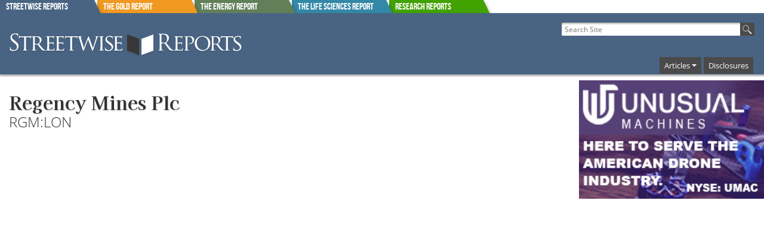

--- FILE ---
content_type: text/html; charset=ISO-8859-1
request_url: https://www.streetwisereports.com/pub/co/8706
body_size: 10943
content:

	
<!DOCTYPE html>
<!-- Microdata markup added by Google Structured Data Markup Helper. -->

<html class="no-js" lang="en">
<head>
<!--<meta charset="iso-8859-1">-->
 <meta charset="UTF-8">
<link rel="apple-touch-icon" href="/apple-touch-icon.png">

<!-- Google Tag Manager -->
<script>(function(w,d,s,l,i){w[l]=w[l]||[];w[l].push({'gtm.start':
new Date().getTime(),event:'gtm.js'});var f=d.getElementsByTagName(s)[0],
j=d.createElement(s),dl=l!='dataLayer'?'&l='+l:'';j.async=true;j.src=
'https://www.googletagmanager.com/gtm.js?id='+i+dl;f.parentNode.insertBefore(j,f);
})(window,document,'script','dataLayer','GTM-NZJ4HR8');</script>
<!-- End Google Tag Manager -->



        <title>Regency Mines Plc RGM:LON</title>
        <meta name="description" content="Discover expert commentary on Regency Mines Plc RGM:LON. A snapshot of the company you cannot get anywhere else">
        <meta name="googlebot-news" content="noindex">
        <link rel="canonical" href="https://www.streetwisereports.com/pub/co/8706" >
	<meta property="og:title" content="Regency Mines Plc RGM:LON" />
	
	   <meta property="og:description" content="Discover expert commentary on Regency Mines Plc RGM:LON. A snapshot of the company you cannot get anywhere else">
   <meta data-rh="true" property="og:type" content="profile"/>
    <meta data-rh="true" property="og:url" content="https://www.streetwisereports.com/pub/co/8706"/>

    <meta name="viewport" content="width=device-width, initial-scale=1.0">
            
    
    <!--  -->
    

    
			
			
				<link rel="stylesheet" href="/frameworks/bootstrap-5.3.3-dist/css/bootstrap.min.css">
				<script src="/frameworks/bootstrap-5.3.3-dist/js/bootstrap.bundle.min.js"></script>

			



 <link rel="stylesheet" href="/css/shared/street_style.css?x-rando=5_10674503615419">    

    <link rel="icon" href="/favicon.ico" type="image/x-icon">

        
<!--<script type="text/javascript" src="https://code.jquery.com/jquery-1.7.2.min.js"></script>-->
<script src="/frameworks/jquery3_7_1/jquery-3.7.1.min.js"></script>

<script src="https://kit.fontawesome.com/61d6861f3f.js" crossorigin="anonymous"></script>

<!--g4 added-->

<!-- Global site tag (gtag.js) - Google Analytics -->
<script async src="https://www.googletagmanager.com/gtag/js?id=G-1WEB4EBSYY"></script>
<script>
  window.dataLayer = window.dataLayer || [];
  function gtag(){dataLayer.push(arguments);}
  gtag('js', new Date());

  gtag('config', 'G-1WEB4EBSYY');
</script>

<!--end g4 added-->

</head>
<body>

<!-- Google Tag Manager (noscript) -->
<noscript><iframe src="https://www.googletagmanager.com/ns.html?id=GTM-NZJ4HR8"
height="0" width="0" style="display:none;visibility:hidden"></iframe></noscript>
<!-- End Google Tag Manager (noscript) -->


    <div id="page">


        <style scoped>
	   
	   div.report_tab {
	     position: absolute;
	     height: 23px; 
	     width: 174px;
	     overflow: hidden;
	     color: #fff;
	   }

	   div.report_tab:after {
	     content: '';
	     position: absolute;
	     top: 0;
	     left: -16px;
	     width: 100%;
	     height: 100%;
	     background: #444;
	     -webkit-transform-origin: 100% 0;
	     -ms-transform-origin: 100% 0;
	     transform-origin: 100% 0;
	     -webkit-transform: skew(25deg);
	     -ms-transform: skew(25deg);
	     transform: skew(25deg);
	     z-index: -1;
		-webkit-box-shadow: 3px 3px 4px -1px rgba(0,0,0,0.2); 
		box-shadow: 3px 3px 4px -1px rgba(0,0,0,0.2);
	   }
	   
    div#Streetwise_Reports_tab.report_tab:after{
         background-color: #496483;
    }
    
    div#The_Gold_Report_tab.report_tab:after{
         background-color: #F09920;
    }
    
    div#The_Energy_Report_tab.report_tab:after{
         background-color: #617F59;
    }
    
    div#The_Life_Sciences_Report_tab.report_tab:after{
         background-color: #3388A8;
    }
    
         div#Research_Reports_tab.report_tab:after{
              background-color: #41a200;
         }
         
	   
	       #tab_holder{
	           width: 100%;
	       }
		  
        .lower_tab_fade{
            border-top: 3px solid #496483;
            /*	background: rgba(73,100,131,1);
                background: -moz-linear-gradient(top, rgba(73,100,131,1) 0%, rgba(73,100,131,0) 100%);
                background: -webkit-gradient(left top, left bottom, color-stop(0%, rgba(73,100,131,1)), color-stop(100%, rgba(73,100,131,0)));
                background: -webkit-linear-gradient(top, rgba(73,100,131,1) 0%, rgba(73,100,131,0) 100%);
                background: -o-linear-gradient(top, rgba(73,100,131,1) 0%, rgba(73,100,131,0) 100%);
                background: -ms-linear-gradient(top, rgba(73,100,131,1) 0%, rgba(73,100,131,0) 100%);
                background: linear-gradient(to bottom, rgba(73,100,131,1) 0%, rgba(73,100,131,0) 100%);
                filter: progid:DXImageTransform.Microsoft.gradient( startColorstr='#496483', endColorstr='#496483', GradientType=0 );*/
        }
	   
	   @media screen and (min-width: 992px) {
	     #reportsBarToggle {
	       display: none;
	     }
	     #reports_bar_holder {
	       display: none;
	     }
	   }
	   @media screen and (max-width: 991px) {
		#tab_holder{
			display: none;
		}
	   }
	   #reports_bar_holder .report_bar{
	   	display: inline;
		margin: 0px;
		padding: 0px;
		
	   }
	   #reports_bar_holder .report_bar a{
	   	margin: 0px;
	   }
	   #reports_bar_holder .report_bar a:hover{
	   	opacity: 0.90;
	   }
	   #site_tabs_cont{
		  max-width: 1360px;
		  margin: auto;
	   }
	
	   
        </style>


        <div id="site_tabs_cont">
                <div style="position: relative">
                
                    <div id="tab_holder" class="show-for-large-up">
                        
<a href="//www.streetwisereports.com" onclick="gtag('event', 'TOP_TAB_CLICK', {'event_label': 'Streetwise_Reports_tab'});"><div id="Streetwise_Reports_tab" class="report_tab" style="z-index: 9999 ;margin-left: 0px"><span class="rep_t_a_t">Streetwise Reports</span></div></a>
<a href="//www.theaureport.com" onclick="gtag('event', 'TOP_TAB_CLICK', {'event_label': 'The_Gold_Report_tab'});"><div id="The_Gold_Report_tab" class="report_tab" style="z-index: 98 ;margin-left: 163px"><span class="rep_t_a_t">The Gold Report</span></div></a>
<a href="//www.theenergyreport.com" onclick="gtag('event', 'TOP_TAB_CLICK', {'event_label': 'The_Energy_Report_tab'});"><div id="The_Energy_Report_tab" class="report_tab" style="z-index: 97 ;margin-left: 326px"><span class="rep_t_a_t">The Energy Report</span></div></a>
<a href="//www.thelifesciencesreport.com" onclick="gtag('event', 'TOP_TAB_CLICK', {'event_label': 'The_Life_Sciences_Report_tab'});"><div id="The_Life_Sciences_Report_tab" class="report_tab" style="z-index: 96 ;margin-left: 489px"><span class="rep_t_a_t">The Life Sciences Report</span></div></a> <a href="https://www.streetwisereports.com/research_reports/" onclick="gtag('event', 'TOP_TAB_CLICK', {'event_label': 'Research_Reports_tab'});"><div id="Research_Reports_tab" class="report_tab" style="z-index: 94 ;margin-left: 652px"><span class="rep_t_a_t">Research Reports</span></div></a>
                    </div>
                    <div id="reports_bar_holder" style="display: none">
                        <div class="report_bar report_4 medium-4 columns col-md-4 end"><a href="//www.streetwisereports.com" onclick="gtag('event', 'TOP_TAB_CLICK', {'event_label': 'Streetwise_Reports_tab'});"><span class="rep_t_a_t">Streetwise Reports</span></a></div><div class="report_bar report_1 medium-4 columns col-md-4 end"><a href="//www.theaureport.com" onclick="gtag('event', 'TOP_TAB_CLICK', {'event_label': 'The_Gold_Report_tab'});"><span class="rep_t_a_t">The Gold Report</span></a></div><div class="report_bar report_2 medium-4 columns col-md-4 end"><a href="//www.theenergyreport.com" onclick="gtag('event', 'TOP_TAB_CLICK', {'event_label': 'The_Energy_Report_tab'});"><span class="rep_t_a_t">The Energy Report</span></a></div><div class="report_bar report_3 medium-4 columns col-md-4 end"><a href="//www.thelifesciencesreport.com" onclick="gtag('event', 'TOP_TAB_CLICK', {'event_label': 'The_Life_Sciences_Report_tab'});"><span class="rep_t_a_t">The Life Sciences Report</span></a></div><div class="report_bar report_Research_Reports_tab medium-4 columns col-md-4 end"><a href="https://www.streetwisereports.com/research_reports/" style="background-color: #41a200" onclick="gtag('event', 'TOP_TAB_CLICK', {'event_label': 'Research_Reports_tab'});"><span class="rep_t_a_t">Research Reports</span></a></div>
                    </div>			
                </div>
        </div>
        
        <div class="lower_tab_fade show-for-large-up">
        </div>
        
        <div id="reportsBarToggle" class="report_4" onclick="$( '#reports_bar_holder' ).slideToggle();">
            <img src="/images/icons/moreReportsPull.png" style="width: 39px; height: 60px" alt="more_reports" width="39" height="60">
        </div>



        <style>
	   
            .top-bar-section li.active:not(.has-form) a:not(.button) {
                background-color: #496483;
                line-height: inherit;
            }
            .top-bar-section li:hover:not(.has-form) a:not(.button) {
                background-color: #496483;
            }
            .top-bar-section .dropdown li:hover:not(.has-form):not(.active) > a:not(.button) {
                background-color: #496483;
            }
            .top-bar-section li.active:hover:not(.has-form) a:not(.button) {
                background-color: #859fba;
            }
/*		  .dropdown:hover .dropdown-menu {
		        display: block;
		  }*/
		  .dropdown-menu{
		        background-color: #777777;
			   padding: 4px;
		  }
		  .dropdown-menu a:hover{
		        background-color: #4f4f4f;
		  }
		  .navbar-toggler{
			 border: 1px solid #fff;
    		  	 padding: 3px 6px;
		  }
		  .navbar-toggler:focus {
			  -webkit-box-shadow: 0px 0px 0px 1px rgba(255,255,255,1);
			  -moz-box-shadow: 0px 0px 0px 1px rgba(255,255,255,1);
			  box-shadow: 0px 0px 0px 1px rgba(255,255,255,1);
		  }
		  .main_nav_wrap,
		  .container-fluid.righty{
		  padding-right: 0;
		  margin-right: 0;
		  }
		  
		  .navbar-toggler-icon {
		      background-image: url("data:image/svg+xml,%3csvg xmlns='http://www.w3.org/2000/svg' viewBox='0 0 30 30'%3e%3cpath stroke='rgba(255, 255, 255, 1)' stroke-linecap='round' stroke-miterlimit='10' stroke-width='2' d='M4 7h22M4 15h22M4 23h22'/%3e%3c/svg%3e")

		  }
		  
		  
		  
		  .navbar-nav .nav-item{
			line-height: 1.8rem;
			background-color: #4a4a4a;
			margin: 0px 2px;
		   }
		   .navbar-nav .nav-item a{
		   	color: #fff;
			text-decoration: none;
			padding: 0px 2px;
			font-size: .8rem;
		   }
		  #flex_search form #the_big_q{
			  width: 300px;
		  }
	     #flex_search form {
	         padding-right: 0;
	     }
		  .container-fluid.righty{
			  justify-content: right;
		  }
		  
		  .navbar-expand-lg .navbar-nav .dropdown-menu {
		          position: absolute;
		          width: 300px !important;
		          left: -225px;
		      }
		  .navbar-toggler{
		  	margin-top: -10px;
			margin-bottom: 10px;
		  }

		  @media only screen and (min-width: 992px) {
			  
		
			  
			  
		      #header .main_nav_wrap {
		          padding-top: 36px;
		      }
			 #flex_search{
			 	margin-top: 15px;
			 }
		      #flex_search input[type="text"] {
		          height: 1.375rem;
		      }
			 #flex_search button {
			         height: 1.375rem;
			         width: 1.5rem;
			}
		     #header.report_4 #logo #logo_div, #header.report_4 #logo h2 {
		         padding: 30px 0 0;
		     }
		  }
		  @media only screen and (max-width: 991px) {
 			 #flex_search{
 			 	text-align: left;
 			 }
			 .navbar-collapse{
				 margin-top: -10px;
				 position: absolute;
				 width: 100vw;
				 top: 41px;
		           background-color: #dee8f5;
		           padding: 10px;
				 margin-right: -16px;
			 }
    		  .navbar-expand-lg .navbar-nav .dropdown-menu {
    		          left: 0px;
    		      }
			 
		   ul.navbar-nav{
			  /*  list-style: none;
			    display: block;*/
		    }
		    ul.navbar-nav li.nav-item{
					display: inline-block;
					padding: 3px 8px;
			}
 		    ul.navbar-nav li.nav-item:hover{
 					background-color: #222;
 			}
			.mb-2 {
			    margin-bottom: 0 !important;
			}
			 
			 
		  }
		  #the_hp_body,
		  #body_contents,
		  #white_paper
		  {
		  	padding-left: 0px;
			padding-right: 0px;
		  }
		  .art_body_img img{
		       max-width: 100%;
		       height: auto;
		  
		  }
		  
		  @media only screen and (max-width: 640px) {
			  .navbar-toggler{
			  	margin-right: 10px;
			  }
			  .navbar-collapse{
				margin-right: 0px;  
				  
			 }
		  }
		  #logo_div a img{
		  	max-width: 90%;
		  }
		  #flex_search{
		  	padding-right: 0px;
			margin-right: 0px;
		  }
		  
		  @media only screen and (max-width: 475px) {
			  #flex_search form #the_big_q {
			      width: 250px;
			  }
		  }
		  @media only screen and (max-width: 400px) {
			  #flex_search form #the_big_q {
			      width: 200px;
			  }
		  }
		  body #footer{
		  	margin: unset;
		  }
		  @media only screen and (min-width: 40.0625em) {
		      #mainContent .article {
		          padding: 15px;
		      }
		  }
		  .navbar-nav .nav-link.active, .navbar-nav .nav-link.show{
		  	color: #fff;
		  }

		  
        </style>

        <div id="header" style="min-width: initial; border: 1px solid #496483" class="report_4 by_none">

            <div class="row valign-middle">
            
                <div class="col-lg-6 col-sm-12">
                        <div id="logo">
                        <div id="logo_div"><a href="//www.streetwisereports.com"><img id="header_swr_logo" src="/images/flex_headers/SWR_horizontal_500.svg" alt="Streetwise Reports" onerror="this.src='/images/flex_headers/SWR_horizontal_1000.png'"></a></div>
                        
				    
                        </div>
                </div>
                
                
                <div id="search_and_nav" class="col-lg-6 col-sm-12" >
                    
                 
			  <div class="row">
			  
                 <!-- start of search -->
                    <div id="flex_search" class="col-lg-12 col-9">
                    
                        <form action="/pub/htdocs/search" id="g_search-box">
                       
                                <input type="hidden" name="ie" value="UTF-8" />
                                <input type="text" name="q" id="the_big_q" placeholder=" Search Site" tabindex="1">
                                <button type="submit" name="sa" id="go_search" value="Search"><img src="/images/icons/magnify44.png" class="searchBtn" alt="search"></button>
               
                        </form>
                    </div>
			    <!-- end of search -->
			    
			    
                   

				
				<!--start new nav-->
				<div class="col-lg-12  col-3 main_nav_wrap">
				
			     <nav class="navbar navbar-expand-lg text-right" style="padding: 0; margin: 0;">
			       <div class="container-fluid righty">
				    
			         <button class="navbar-toggler" type="button" data-bs-toggle="collapse" data-bs-target="#navbarSupportedContent" aria-controls="navbarSupportedContent" aria-expanded="false" aria-label="Toggle navigation">
			           <span class="navbar-toggler-icon"></span>
			         </button>
				    
			         <div class="collapse navbar-collapse" id="navbarSupportedContent">
				    
			           <ul class="navbar-nav ms-auto mb-2 mb-lg-0">
                               <li class="nav-item dropdown">
                                   <a class="nav-link dropdown-toggle" href="#" role="button" data-bs-toggle="dropdown" aria-expanded="false">Articles</a>
                                   <ul class="dropdown-menu w-100">
                           
								
        <li><a class="dropdown-item" href="/more_articles/32">Agriculture</a></li>
	
        <li><a class="dropdown-item" href="/more_articles/23">Alternative - Biofuels</a></li>
	
        <li><a class="dropdown-item" href="/more_articles/13">Alternative - Cleantech</a></li>
	
        <li><a class="dropdown-item" href="/more_articles/31">Alternative Energy</a></li>
	
        <li><a class="dropdown-item" href="/more_articles/44">Antimony</a></li>
	
        <li><a class="dropdown-item" href="/more_articles/3">Base Metals</a></li>
	
        <li><a class="dropdown-item" href="/more_articles/41">Battery Metals</a></li>
	
        <li><a class="dropdown-item" href="/more_articles/20">Biotechnology / Pharmaceuticals</a></li>
	
        <li><a class="dropdown-item" href="/more_articles/42">Clean Energy</a></li>
	
        <li><a class="dropdown-item" href="/more_articles/8">Cobalt / Lithium / Manganese</a></li>
	
        <li><a class="dropdown-item" href="/more_articles/43">Copper</a></li>
	
        <li><a class="dropdown-item" href="/more_articles/4">Critical Metals</a></li>
	
        <li><a class="dropdown-item" href="/more_articles/37">Cryptocurrency / Blockchain</a></li>
	
        <li><a class="dropdown-item" href="/more_articles/1">Gold</a></li>
	
        <li><a class="dropdown-item" href="/more_articles/29">Healthcare Services</a></li>
	
        <li><a class="dropdown-item" href="/more_articles/22">Life Sciences Tools &amp; Diagnostics</a></li>
	
        <li><a class="dropdown-item" href="/more_articles/21">Medical Devices</a></li>
	
        <li><a class="dropdown-item" href="/more_articles/16">Oil &amp; Gas - Equipment</a></li>
	
        <li><a class="dropdown-item" href="/more_articles/15">Oil &amp; Gas - Exploration &amp; Production</a></li>
	
        <li><a class="dropdown-item" href="/more_articles/14">Oil &amp; Gas - Services</a></li>
	
        <li><a class="dropdown-item" href="/more_articles/24">PGM - Platinum Group Metals</a></li>
	
        <li><a class="dropdown-item" href="/more_articles/28">Phosphate</a></li>
	
        <li><a class="dropdown-item" href="/more_articles/39">Psychedelics</a></li>
	
        <li><a class="dropdown-item" href="/more_articles/26">Regenerative Medicine</a></li>
	
        <li><a class="dropdown-item" href="/more_articles/36">Robotics</a></li>
	
        <li><a class="dropdown-item" href="/more_articles/2">Silver</a></li>
	
        <li><a class="dropdown-item" href="/more_articles/33">Special Situations</a></li>
	
        <li><a class="dropdown-item" href="/more_articles/34">Technology</a></li>
	
        <li><a class="dropdown-item" href="/more_articles/6">Uranium</a></li>
	

                                   </ul>
							
                               </li>
						 
						 
     <li class="nav-item">
         <a class="nav-link" name="disclosures" href="/pub/htdocs/disclaimer.html">Disclosures</a>
     </li>
	
						 
						 
						 
						 
			    
			           </ul>
			           
			         </div>
			       </div>
			     </nav>
				
				</div>
				<!--end new nav-->

                   
			    
			  
			  </div>
			  

            
                </div>
            
            </div>
                
        </div>




<!-- OrbitonModal -->
	   <div id="OrbitonModal" class="modal-orbiton">
	     <div class="modal-content-orbiton">
	       <button onclick="closeModalOrbiton()" class="close-button-orbiton">&times;</button>
	       <iframe id="tickerIframe" class="iframe-orbiton" scrolling="no"></iframe>
	     </div>
	   </div>
<!-- END OrbitonModal -->

        <div class="row" id="the_body">
            <div class="large-12 columns  col-lg-12" id="body_contents">


<style>
body #nsip .companyInfo{
	padding: 20px 0px;
	border: none;
}
body .co_chart_area div.co_card_view.co_card_contracted{
	height: 36em;
}
#chartHeader {
    background: none repeat scroll 0 0 #4a4a4a;
    color: white;
    margin-top: 1.5rem;
    padding: 5px;
}
#nonspon_own_chart .swr_pie_surround,
.co_chart_area div.co_card_view{
    float: none;
  width: 100%;
  margin: 0;
  border: none;
  box-shadow: none;
  -webkit-box-shadow: none;
}
.co_chart_area div.co_card_view p.card_full_ticker{
   font-weight: bold;
   font-size: 1rem;
}
.co_chart_area div.co_card_view.co_card_contracted{
	height: 32em;
}
.co_chart_area div.co_card_view .co_card_ex_con,
.co_chart_area .exp_comm_body{
   font-size: .9rem;
   line-height: 1.1rem;
   padding: 4px;
}
.co_chart_area .qmod-detailedquote .qmod-quotegrid .qmod-label,
.co_chart_area .qmod-detailedquote .qmod-quotegrid .qmod-data-point{
   font-size: .8rem;
}
.this_ch_co_name{
   display: none;
}
.co_chart_area div[data-qmod-tool="interactivechart"] .qmod-simplechart.qmod-ui-tool .qmod-main-chart {
    width: 100%;
    height: 250px;
}
#nonspon_own_chart .swr_pie_surround{
	margin-bottom: 20px;
}
.co_pie_area .swr_pie_surround .pie_company{
	display: none;
}
.sw_ownership_header img{
	padding-right: 4px;
	padding-bottom: 2px;
}
.sw_ownership_header img,
.co_card_title img{
	padding-bottom: 0px;
}
#nonspon_co_news h2,
#nsip.co_chart_area div.co_card_view .co_card_ex_con,
body #nsip div.co_card_view .co_card_title,
#nsip.co_chart_area .swr_pie_surround h3.sw_ownership_header{
	font-family: 'Open Sans',Arial,Helvetica,sans-serif !important;
     font-size: 1.1rem !important;
     text-align: center!important;
     background-color: #496483 !important;
     color: #fff !important;
     margin: 0px !important;
     padding: 6px 0px 5px 0px !important;
     font-weight: normal !important;
}
#the_nonspon_head {
	padding: 0px 15px;
}
#banners_co_right_top .bb_holder{
	margin-top: 0px;
	padding-top: 0px;

}
@media (max-width: 640px) {
	#the_nonspon_head {
		text-align: center;
	}
}
@media only screen and (min-width: 1140px){
	body #nsip .sidebar #banners_co_right_top, body #nsip .sidebar #banners_co_right_middle, body #nsip .sidebar #banners_co_right_bottom {
	    border: none !important;
	}
}
body #nsip #sidebarContent{
	border: none;
	margin-left: 0px;
}
.companyProfile{
	margin-top: 20px;
}


</style>



<div id="nsip" class="row co_chart_area">

    <div class="companyInfo small-12 medium-9 columns col-md-9 col-12">
    
    <div id="the_nonspon_head">
		<h2 class="companyName"><a href="http://www.regency-mines.com/" target="_new" class="co">Regency Mines Plc</a></h2>
		

		<div class="bigTicker">RGM:LON</div>
		<p class="companyProfile">
		
		
		
		</p>
	</div>	
          
		<div style="margin-bottom: 10px;">
			
		</div>
		
		
		
		
	
		
		


		<div id="nonspon_co_news"></div>

    </div>
    
    <div class="sidebar small-12 medium-3 columns col-md-3 col-12">
        
        
<div id="banners_co_right_top">
	<div id="ad_position_1" align="left" class="bb_holder" style="aspect-ratio: 234 / 150">
		   
		   <a class="bannerBB" id="co_right_top_1687" title="Learn More about Lake Victoria Gold Ltd." href="https://www.streetwisereports.com/pub/co/11073" data-ad_rid="1687" data-dest="https://www.streetwisereports.com/pub/co/11073" style="Display: none;" onClick="gtag('event', 'BB_Click', {'event_label': '1687'});" target="_blank"><img id="b_ad_image_1687"  src="/images/banner_ad_img/LakeVictoriaArticle.jpg" class="all_spon_bb_img" width="234" height="150" alt="Learn More about Lake Victoria Gold Ltd." title="Learn More about Lake Victoria Gold Ltd." ></a>
		   
		   <a class="bannerBB" id="co_right_top_1681" title="Learn More about Freeman Gold Corp." href="https://www.streetwisereports.com/pub/co/11415" data-ad_rid="1681" data-dest="https://www.streetwisereports.com/pub/co/11415" style="Display: none;" onClick="gtag('event', 'BB_Click', {'event_label': '1681'});" target="_blank"><img id="b_ad_image_1681"  src="/images/banner_ad_img/FreemanGoldArticle2.jpg" class="all_spon_bb_img" width="234" height="150" alt="Learn More about Freeman Gold Corp." title="Learn More about Freeman Gold Corp." ></a>
		   
		   <a class="bannerBB" id="co_right_top_1669" title="Learn More about Eminent Gold Corporation" href="https://www.streetwisereports.com/pub/co/11233" data-ad_rid="1669" data-dest="https://www.streetwisereports.com/pub/co/11233" style="Display: none;" onClick="gtag('event', 'BB_Click', {'event_label': '1669'});" target="_blank"><img id="b_ad_image_1669"  src="/images/banner_ad_img/234by150.png" class="all_spon_bb_img" width="234" height="150" alt="Learn More about Eminent Gold Corporation" title="Learn More about Eminent Gold Corporation" ></a>
		   
		   <a class="bannerBB" id="co_right_top_1663" title="Learn More about Regency Silver Corp." href="https://www.streetwisereports.com/pub/co/11413" data-ad_rid="1663" data-dest="https://www.streetwisereports.com/pub/co/11413" style="Display: none;" onClick="gtag('event', 'BB_Click', {'event_label': '1663'});" target="_blank"><img id="b_ad_image_1663"  src="/images/banner_ad_img/RegencyArticle2.jpg" class="all_spon_bb_img" width="234" height="150" alt="Learn More about Regency Silver Corp." title="Learn More about Regency Silver Corp." ></a>
		   
		   <a class="bannerBB" id="co_right_top_1651" title="Learn More about Galway Metals Ltd." href="https://www.streetwisereports.com/pub/co/517" data-ad_rid="1651" data-dest="https://www.streetwisereports.com/pub/co/517" style="Display: none;" onClick="gtag('event', 'BB_Click', {'event_label': '1651'});" target="_blank"><img id="b_ad_image_1651"  src="/images/banner_ad_img/GallwayArticle.jpg" class="all_spon_bb_img" width="234" height="150" alt="Learn More about Galway Metals Ltd." title="Learn More about Galway Metals Ltd." ></a>
		   
		   <a class="bannerBB" id="co_right_top_1645" title="Learn More about Golden Cariboo Resources Ltd." href="https://www.streetwisereports.com/pub/co/11131" data-ad_rid="1645" data-dest="https://www.streetwisereports.com/pub/co/11131" style="Display: none;" onClick="gtag('event', 'BB_Click', {'event_label': '1645'});" target="_blank"><img id="b_ad_image_1645"  src="/images/banner_ad_img/GoldenCaribooArticlecopy.jpg" class="all_spon_bb_img" width="234" height="150" alt="Learn More about Golden Cariboo Resources Ltd." title="Learn More about Golden Cariboo Resources Ltd." ></a>
		   
		   <a class="bannerBB" id="co_right_top_1639" title="Learn More about Vanguard Mining Corp." href="https://www.streetwisereports.com/pub/co/11343" data-ad_rid="1639" data-dest="https://www.streetwisereports.com/pub/co/11343" style="Display: none;" onClick="gtag('event', 'BB_Click', {'event_label': '1639'});" target="_blank"><img id="b_ad_image_1639"  src="/images/banner_ad_img/VanguardArticle.jpg" class="all_spon_bb_img" width="234" height="150" alt="Learn More about Vanguard Mining Corp." title="Learn More about Vanguard Mining Corp." ></a>
		   
		   <a class="bannerBB" id="co_right_top_1633" title="Learn More about Westward Gold Inc." href="https://www.streetwisereports.com/pub/co/11190" data-ad_rid="1633" data-dest="https://www.streetwisereports.com/pub/co/11190" style="Display: none;" onClick="gtag('event', 'BB_Click', {'event_label': '1633'});" target="_blank"><img id="b_ad_image_1633"  src="/images/banner_ad_img/WestwardgoldArticle1.jpg" class="all_spon_bb_img" width="234" height="150" alt="Learn More about Westward Gold Inc." title="Learn More about Westward Gold Inc." ></a>
		   
		   <a class="bannerBB" id="co_right_top_1627" title="Learn More about Sun Summit Minerals Corp." href="https://www.streetwisereports.com/pub/co/11297" data-ad_rid="1627" data-dest="https://www.streetwisereports.com/pub/co/11297" style="Display: none;" onClick="gtag('event', 'BB_Click', {'event_label': '1627'});" target="_blank"><img id="b_ad_image_1627"  src="/images/banner_ad_img/SunSummitArticle2.jpg" class="all_spon_bb_img" width="234" height="150" alt="Learn More about Sun Summit Minerals Corp." title="Learn More about Sun Summit Minerals Corp." ></a>
		   
		   <a class="bannerBB" id="co_right_top_1621" title="Learn More about Torr Metals Inc." href="https://www.streetwisereports.com/pub/co/11133" data-ad_rid="1621" data-dest="https://www.streetwisereports.com/pub/co/11133" style="Display: none;" onClick="gtag('event', 'BB_Click', {'event_label': '1621'});" target="_blank"><img id="b_ad_image_1621"  src="/images/banner_ad_img/TorrMetalsArticle1.jpg" class="all_spon_bb_img" width="234" height="150" alt="Learn More about Torr Metals Inc." title="Learn More about Torr Metals Inc." ></a>
		   
		   <a class="bannerBB" id="co_right_top_1615" title="Learn More about West Red Lake Gold Mines Ltd." href="https://www.streetwisereports.com/pub/co/5614" data-ad_rid="1615" data-dest="https://www.streetwisereports.com/pub/co/5614" style="Display: none;" onClick="gtag('event', 'BB_Click', {'event_label': '1615'});" target="_blank"><img id="b_ad_image_1615"  src="/images/banner_ad_img/WestRedLakeArticle2.jpg" class="all_spon_bb_img" width="234" height="150" alt="Learn More about West Red Lake Gold Mines Ltd." title="Learn More about West Red Lake Gold Mines Ltd." ></a>
		   
		   <a class="bannerBB" id="co_right_top_1609" title="Learn More about Goliath Resources Ltd." href="https://www.streetwisereports.com/pub/co/9595" data-ad_rid="1609" data-dest="https://www.streetwisereports.com/pub/co/9595" style="Display: none;" onClick="gtag('event', 'BB_Click', {'event_label': '1609'});" target="_blank"><img id="b_ad_image_1609"  src="/images/banner_ad_img/GoliathArticle.jpg" class="all_spon_bb_img" width="234" height="150" alt="Learn More about Goliath Resources Ltd." title="Learn More about Goliath Resources Ltd." ></a>
		   
		   <a class="bannerBB" id="co_right_top_1602" title="Learn More about Irving Resources Inc." href="https://www.streetwisereports.com/pub/co/9140" data-ad_rid="1602" data-dest="https://www.streetwisereports.com/pub/co/9140" style="Display: none;" onClick="gtag('event', 'BB_Click', {'event_label': '1602'});" target="_blank"><img id="b_ad_image_1602"  src="/images/banner_ad_img/IrvingArticle.jpg" class="all_spon_bb_img" width="234" height="150" alt="Learn More about Irving Resources Inc." title="Learn More about Irving Resources Inc." ></a>
		   
		   <a class="bannerBB" id="co_right_top_1596" title="Learn More about Pasofino Gold Ltd." href="https://www.streetwisereports.com/pub/co/11178" data-ad_rid="1596" data-dest="https://www.streetwisereports.com/pub/co/11178" style="Display: none;" onClick="gtag('event', 'BB_Click', {'event_label': '1596'});" target="_blank"><img id="b_ad_image_1596"  src="/images/banner_ad_img/thumbnail_PasofinoArticle.jpg" class="all_spon_bb_img" width="234" height="150" alt="Learn More about Pasofino Gold Ltd." title="Learn More about Pasofino Gold Ltd." ></a>
		   
		   <a class="bannerBB" id="co_right_top_1554" title="Learn More about Sierra Madre Gold and Silver Ltd." href="https://www.streetwisereports.com/pub/co/10135" data-ad_rid="1554" data-dest="https://www.streetwisereports.com/pub/co/10135" style="Display: none;" onClick="gtag('event', 'BB_Click', {'event_label': '1554'});" target="_blank"><img id="b_ad_image_1554"  src="/images/banner_ad_img/SierraMadreArticle.jpg" class="all_spon_bb_img" width="234" height="150" alt="Learn More about Sierra Madre Gold and Silver Ltd." title="Learn More about Sierra Madre Gold and Silver Ltd." ></a>
		   
		   <a class="bannerBB" id="co_right_top_1548" title="Learn More about Silver North Resources Ltd." href="https://www.streetwisereports.com/pub/co/11042" data-ad_rid="1548" data-dest="https://www.streetwisereports.com/pub/co/11042" style="Display: none;" onClick="gtag('event', 'BB_Click', {'event_label': '1548'});" target="_blank"><img id="b_ad_image_1548"  src="/images/banner_ad_img/SilverNorthArticle.jpg" class="all_spon_bb_img" width="234" height="150" alt="Learn More about Silver North Resources Ltd." title="Learn More about Silver North Resources Ltd." ></a>
		   
		   <a class="bannerBB" id="co_right_top_1536" title="Learn More about Coppernico Metals Inc." href="https://www.streetwisereports.com/pub/co/11082" data-ad_rid="1536" data-dest="https://www.streetwisereports.com/pub/co/11082" style="Display: none;" onClick="gtag('event', 'BB_Click', {'event_label': '1536'});" target="_blank"><img id="b_ad_image_1536"  src="/images/banner_ad_img/Streetwise_Report_Aug2024Article.jpg" class="all_spon_bb_img" width="234" height="150" alt="Learn More about Coppernico Metals Inc." title="Learn More about Coppernico Metals Inc." ></a>
		   
		   <a class="bannerBB" id="co_right_top_1524" title="Learn More about MiMedia Holdings Inc." href="https://www.streetwisereports.com/pub/co/11105" data-ad_rid="1524" data-dest="https://www.streetwisereports.com/pub/co/11105" style="Display: none;" onClick="gtag('event', 'BB_Click', {'event_label': '1524'});" target="_blank"><img id="b_ad_image_1524"  src="/images/banner_ad_img/MIMArticle_234x150.jpg" class="all_spon_bb_img" width="234" height="150" alt="Learn More about MiMedia Holdings Inc." title="Learn More about MiMedia Holdings Inc." ></a>
		   
		   <a class="bannerBB" id="co_right_top_1518" title="Learn More about Coppernico Metals Inc." href="https://www.streetwisereports.com/pub/co/11082" data-ad_rid="1518" data-dest="https://www.streetwisereports.com/pub/co/11082" style="Display: none;" onClick="gtag('event', 'BB_Click', {'event_label': '1518'});" target="_blank"><img id="b_ad_image_1518"  src="/images/banner_ad_img/Streetwise_Report_Jul2024Article.jpg" class="all_spon_bb_img" width="234" height="150" alt="Learn More about Coppernico Metals Inc." title="Learn More about Coppernico Metals Inc." ></a>
		   
		   <a class="bannerBB" id="co_right_top_1512" title="Learn More about Unusual Machines Inc." href="https://www.streetwisereports.com/pub/co/10500" data-ad_rid="1512" data-dest="https://www.streetwisereports.com/pub/co/10500" style="Display: none;" onClick="gtag('event', 'BB_Click', {'event_label': '1512'});" target="_blank"><img id="b_ad_image_1512"  src="/images/banner_ad_img/UnusualMachinesArticle.jpg" class="all_spon_bb_img" width="234" height="150" alt="Learn More about Unusual Machines Inc." title="Learn More about Unusual Machines Inc." ></a>
		   
		   <a class="bannerBB" id="co_right_top_1500" title="Learn More about Dryden Gold Corp." href="https://www.streetwisereports.com/pub/co/11012" data-ad_rid="1500" data-dest="https://www.streetwisereports.com/pub/co/11012" style="Display: none;" onClick="gtag('event', 'BB_Click', {'event_label': '1500'});" target="_blank"><img id="b_ad_image_1500"  src="/images/banner_ad_img/DrydenGoldArticle2.jpg" class="all_spon_bb_img" width="234" height="150" alt="Learn More about Dryden Gold Corp." title="Learn More about Dryden Gold Corp." ></a>
		   
		   <a class="bannerBB" id="co_right_top_1494" title="Learn More about Renegade Gold Inc." href="https://www.streetwisereports.com/pub/co/11078" data-ad_rid="1494" data-dest="https://www.streetwisereports.com/pub/co/11078" style="Display: none;" onClick="gtag('event', 'BB_Click', {'event_label': '1494'});" target="_blank"><img id="b_ad_image_1494"  src="/images/banner_ad_img/RenegadeGoldArticle.jpg" class="all_spon_bb_img" width="234" height="150" alt="Learn More about Renegade Gold Inc." title="Learn More about Renegade Gold Inc." ></a>
		   
		   <a class="bannerBB" id="co_right_top_1482" title="Learn More about Giant Mining Corp." href="https://www.streetwisereports.com/pub/co/11069" data-ad_rid="1482" data-dest="https://www.streetwisereports.com/pub/co/11069" style="Display: none;" onClick="gtag('event', 'BB_Click', {'event_label': '1482'});" target="_blank"><img id="b_ad_image_1482"  src="/images/banner_ad_img/GIANT_Article.jpg" class="all_spon_bb_img" width="234" height="150" alt="Learn More about Giant Mining Corp." title="Learn More about Giant Mining Corp." ></a>
		   
		   <a class="bannerBB" id="co_right_top_1470" title="Learn More about Atlas Lithium Corp." href="https://www.streetwisereports.com/pub/co/11040" data-ad_rid="1470" data-dest="https://www.streetwisereports.com/pub/co/11040" style="Display: none;" onClick="gtag('event', 'BB_Click', {'event_label': '1470'});" target="_blank"><img id="b_ad_image_1470"  src="/images/banner_ad_img/Atlas_Lithium_Corp_art.jpg" class="all_spon_bb_img" width="234" height="150" alt="Learn More about Atlas Lithium Corp." title="Learn More about Atlas Lithium Corp." ></a>
		   
		   <a class="bannerBB" id="co_right_top_1422" title="Learn More about Perpetua Resources Corp." href="https://www.streetwisereports.com/pub/co/10820" data-ad_rid="1422" data-dest="https://www.streetwisereports.com/pub/co/10820" style="Display: none;" onClick="gtag('event', 'BB_Click', {'event_label': '1422'});" target="_blank"><img id="b_ad_image_1422"  src="/images/banner_ad_img/ppta_art.png" class="all_spon_bb_img" width="234" height="150" alt="Learn More about Perpetua Resources Corp." title="Learn More about Perpetua Resources Corp." ></a>
		   
		   <a class="bannerBB" id="co_right_top_1410" title="Learn More about BioLargo Inc." href="https://www.streetwisereports.com/pub/co/6976" data-ad_rid="1410" data-dest="https://www.streetwisereports.com/pub/co/6976" style="Display: none;" onClick="gtag('event', 'BB_Click', {'event_label': '1410'});" target="_blank"><img id="b_ad_image_1410"  src="/images/banner_ad_img/BioLargo_Article1.png" class="all_spon_bb_img" width="234" height="150" alt="Learn More about BioLargo Inc." title="Learn More about BioLargo Inc." ></a>
		   
		   <a class="bannerBB" id="co_right_top_1404" title="Learn More about Liberty Gold Corp." href="https://www.streetwisereports.com/pub/co/3777" data-ad_rid="1404" data-dest="https://www.streetwisereports.com/pub/co/3777" style="Display: none;" onClick="gtag('event', 'BB_Click', {'event_label': '1404'});" target="_blank"><img id="b_ad_image_1404"  src="/images/banner_ad_img/LGD_Article_ad.jpg" class="all_spon_bb_img" width="234" height="150" alt="Learn More about Liberty Gold Corp." title="Learn More about Liberty Gold Corp." ></a>
		   
		   <a class="bannerBB" id="co_right_top_1339" title="Learn More about Seabridge Gold Inc." href="https://www.streetwisereports.com/pub/co/700" data-ad_rid="1339" data-dest="https://www.streetwisereports.com/pub/co/700" style="Display: none;" onClick="gtag('event', 'BB_Click', {'event_label': '1339'});" target="_blank"><img id="b_ad_image_1339"  src="/images/banner_ad_img/Seabridge_Gold_Article_22.jpg" class="all_spon_bb_img" width="234" height="150" alt="Learn More about Seabridge Gold Inc." title="Learn More about Seabridge Gold Inc." ></a>
		   
		   <a class="bannerBB" id="co_right_top_1333" title="Learn More about Western Exploration Inc." href="https://www.streetwisereports.com/pub/co/10631" data-ad_rid="1333" data-dest="https://www.streetwisereports.com/pub/co/10631" style="Display: none;" onClick="gtag('event', 'BB_Click', {'event_label': '1333'});" target="_blank"><img id="b_ad_image_1333"  src="/images/banner_ad_img/WEX_Article_ad.jpg" class="all_spon_bb_img" width="234" height="150" alt="Learn More about Western Exploration Inc." title="Learn More about Western Exploration Inc." ></a>
		   
		   <a class="bannerBB" id="co_right_top_1321" title="Learn More about Dakota Gold Corp." href="https://www.streetwisereports.com/pub/co/7442" data-ad_rid="1321" data-dest="https://www.streetwisereports.com/pub/co/7442" style="Display: none;" onClick="gtag('event', 'BB_Click', {'event_label': '1321'});" target="_blank"><img id="b_ad_image_1321"  src="/images/banner_ad_img/dc_art.jpeg" class="all_spon_bb_img" width="234" height="150" alt="Learn More about Dakota Gold Corp." title="Learn More about Dakota Gold Corp." ></a>
		   
		   <a class="bannerBB" id="co_right_top_1068" title="Learn More about Emerita Resources Corp." href="https://www.streetwisereports.com/pub/co/10036" data-ad_rid="1068" data-dest="https://www.streetwisereports.com/pub/co/10036" style="Display: none;" onClick="gtag('event', 'BB_Click', {'event_label': '1068'});" target="_blank"><img id="b_ad_image_1068"  src="/images/banner_ad_img/emerita_art.jpg" class="all_spon_bb_img" width="234" height="150" alt="Learn More about Emerita Resources Corp." title="Learn More about Emerita Resources Corp." ></a>
		   
		   <a class="bannerBB" id="co_right_top_957" title="Learn More about Dolly Varden Silver Corp." href="https://www.streetwisereports.com/pub/co/5439" data-ad_rid="957" data-dest="https://www.streetwisereports.com/pub/co/5439" style="Display: none;" onClick="gtag('event', 'BB_Click', {'event_label': '957'});" target="_blank"><img id="b_ad_image_957"  src="/images/banner_ad_img/Dolly_Varden_art.jpg" class="all_spon_bb_img" width="234" height="150" alt="Learn More about Dolly Varden Silver Corp." title="Learn More about Dolly Varden Silver Corp." ></a>
		   
		   <a class="bannerBB" id="co_right_top_945" title="Learn More about StrikePoint Gold Inc." href="https://www.streetwisereports.com/pub/co/209" data-ad_rid="945" data-dest="https://www.streetwisereports.com/pub/co/209" style="Display: none;" onClick="gtag('event', 'BB_Click', {'event_label': '945'});" target="_blank"><img id="b_ad_image_945"  src="/images/banner_ad_img/SKP_ART_4_12_23.png" class="all_spon_bb_img" width="234" height="150" alt="Learn More about StrikePoint Gold Inc." title="Learn More about StrikePoint Gold Inc." ></a>
		   
		   <a class="bannerBB" id="co_right_top_650" title="Learn More about Skyharbour Resources Ltd." href="https://www.streetwisereports.com/pub/co/6026" data-ad_rid="650" data-dest="https://www.streetwisereports.com/pub/co/6026" style="Display: none;" onClick="gtag('event', 'BB_Click', {'event_label': '650'});" target="_blank"><img id="b_ad_image_650"  src="/images/banner_ad_img/SYH_art.jpg" class="all_spon_bb_img" width="234" height="150" alt="Learn More about Skyharbour Resources Ltd." title="Learn More about Skyharbour Resources Ltd." ></a>
		   
		   <a class="bannerBB" id="co_right_top_1693" title="Learn More about Laramide Resources Ltd." href="https://www.streetwisereports.com/pub/co/134" data-ad_rid="1693" data-dest="https://www.streetwisereports.com/pub/co/134" style="Display: none;" onClick="gtag('event', 'BB_Click', {'event_label': '1693'});" target="_blank"><img id="b_ad_image_1693"  src="/images/banner_ad_img/LaramideArticle2.jpg" class="all_spon_bb_img" width="234" height="150" alt="Learn More about Laramide Resources Ltd." title="Learn More about Laramide Resources Ltd." ></a></div>
</div>

<script type="text/javascript">


	var orig_time_1 = 0;
	
	var co_right_top_rando_1 = ["1687","1681","1669","1663","1651","1645","1639","1633","1627","1621","1615","1609","1602","1596","1554","1548","1536","1524","1518","1512","1500","1494","1482","1470","1422","1410","1404","1339","1333","1321","1068","957","945","650","1693"];
	shuffleArray_co_right_top(co_right_top_rando_1);
	//before array change
	// run through the array forever
	(function recurse_co_right_top() {
 	    // get the id
 	    var ad_id = co_right_top_rando_1[0];
	   
	    
	    if (orig_time_1 == 0){
		    $('#co_right_top' + '_' + ad_id).css('display', 'block');
		    orig_time_1 = 1;
		    banner_load_count_co_right_top('co_right_top' + '_' + ad_id);
		    
	    }
	    else{
		     // animate it
			
			var last_fade_1 = co_right_top_rando_1.slice(-1)[0];

	    	     $('#co_right_top' + '_' + last_fade_1).css('display', 'none');
			$('#co_right_top' + '_' + ad_id).css('display', 'block');
			banner_load_count_co_right_top('co_right_top' + '_' + ad_id);

	    }
	    

	    //count it
		
	    // delete the value
	    co_right_top_rando_1.shift();
	    
	    // add the value at the end of the array
	    co_right_top_rando_1.push(ad_id);

	    // run it again for the next number
	    setTimeout(function() {
	        recurse_co_right_top();
	    }, 10000);
	// start it for the first number.
	})(0);
	

	

function banner_load_count_co_right_top(current_ad_id){
    var current_ad_id_only = current_ad_id.replace("co_right_top_", ""); 
    var the_chosen_one = $('#' + current_ad_id);
    if ($('#' + current_ad_id).is(':visible')){
	    
	    if (!$('#' + current_ad_id).hasClass("chached")) {

	          // count clicks by javascript enabled clients
	     	var link_id = document.getElementById(current_ad_id);
	        //count it
		   gtag('event', 'BB_Load', {'event_label': current_ad_id_only});

		 $('#'+ current_ad_id).addClass("chached");
		 
	    }//end if this is not cached class
    }


}


function shuffleArray_co_right_top(array) {
    for (var i = array.length - 1; i > 0; i--) {
        var j = Math.floor(Math.random() * (i + 1));
        var temp = array[i];
        array[i] = array[j];
        array[j] = temp;
    }
    return array;
}

</script>


  

        <div id="sidebarContent" style="opacity:0;">
        </div>


        
        <script type="text/javascript">
            // get other ideas
            var ajx;
            var $sidebar = $('#sidebarContent');
            var cos_report = 4-1+1;
            if (cos_report == 4 || !cos_report) { cos_report="%25"; }
            
            function getIdeas() {
                if (ajx) { ajx.abort(); }
                ajx = $.ajax('/cs/blank/query/q/424?x-r=rrun&report='+cos_report).done(function(data){
                            $sidebar.html("<h3>More Investing Ideas</h3>"+data); 
                            $sidebar.css('opacity',1);
                        });
            }
            
            getIdeas();
        </script>

          

    </div>


</div><!-- end of row -->







            


<script>
// Begin Orbiton in footer

// 1) Listen for messages from the child (iframe) and resize

window.addEventListener('message', (event) => {

  if (!event.data) return;

  if (event.data.type === 'resizeIframe') {

    const iframe = document.getElementById('tickerIframe');

    if (iframe) {

      iframe.style.height = event.data.height + 'px';

    }

  }

}, false);

// 2) Open the modal & set the iframe src

function openModalOrbiton(ticker) {

  document.getElementById('tickerIframe').src = "https://embed.orbiton.app/" + ticker + "/buy";

  document.getElementById('OrbitonModal').style.display = 'flex';

}

// 3) Close the modal

function closeModalOrbiton() {

  document.getElementById('OrbitonModal').style.display = 'none';

  // Optionally clear the iframe src so it reloads next time

  document.getElementById('tickerIframe').src = '';

}

// End Orbitron in footer
</script>




        <div id="footer" class="row">
          <ul class="footerLinks">
             <li><a href="/pub/htdocs/signupnow.html" class="subscribe">Subscribe</a></li><li><a href="/pub/htdocs/aboutus.html" class="about">About</a></li><li><a href="/pub/htdocs/disclaimer.html" class="disclaimer">Disclaimer</a></li><li><a href="/pub/htdocs/contactus.html" class="contact">Contact</a></li><li><a href="/pub/htdocs/sponsorship_opps.html" class="sponsorship">Sponsorship</a></li><li><a href="/pub/htdocs/syndication_opps.html" class="syndication">Syndication</a></li><li><a href="/pub/htdocs/careers.html" class="careers">Careers</a></li><li class="noBorder"><a href="/pub/htdocs/policies.html" class="policies">Policies</a></li>
          </ul>
          <div id="rep_flex_social" style="">
				<a href ="https://www.facebook.com/StreetwiseReports" class="socialLink " style="border: none; text-decoration: none; z-index: 999999" target = "_blank"><img class="socialIcon svg_swap" src="/images/icons/respon_social_icons/large/social_silhouette_f.svg" alt="Facebook"></a><a href ="https://twitter.com/SWReports" class="socialLink " style="border: none; text-decoration: none; z-index: 999999" target = "_blank"><img class="socialIcon svg_swap" src="/images/icons/respon_social_icons/large/social_silhouette_t.svg" alt="Twitter"></a><a href="/cdn-cgi/l/email-protection#[base64]" class="socialLink " style="border: none; text-decoration: none; z-index: 999999" target = "_blank"><img class="socialIcon svg_swap" src="/images/icons/respon_social_icons/large/social_silhouette_e.svg" alt="Email"></a><a href ="/pub/htdocs/rss.html" class="socialLink " style="border: none; text-decoration: none; z-index: 999999" ><img class="socialIcon svg_swap" src="/images/icons/respon_social_icons/large/social_silhouette_rss.svg" alt="RSS Feed"></a><a href ="javascript:window.print()" class="socialLink print" style="border: none; text-decoration: none; z-index: 999999" ><img class="socialIcon svg_swap" src="/images/icons/respon_social_icons/large/social_silhouette_p.svg" alt="Print This"></a>
				</div>
				
          <p style="font-size:11px; text-align:center; padding-bottom: 0; margin-bottom: 0">&copy; 2025 Streetwise Reports. All rights reserved.</p>
		<p style="font-size:11px; text-align:center; padding-top: 0; margin-top: 0">Streetwise Reports is registered with the U.S. Patent and Trademark Office.</p>
		<p style="text-align:center;"><img src="/images/SWR_horizonal_footer_logo_rev.png" alt="Streetwise Reports"></p>
		
        </div><!-- end of footer div -->
	   
	   <!-- Event snippet for Website Visits conversion page -->
	   <script data-cfasync="false" src="/cdn-cgi/scripts/5c5dd728/cloudflare-static/email-decode.min.js"></script><script>
	     gtag('event', 'conversion', {'send_to': 'AW-924150809/AI81COLh8pABEJnY1bgD'});
	   </script>
	   
	    <!-- qmod script for charts living in wrapper footer -->
	   <script id="qmod" type="application/javascript" src="//qmod.quotemedia.com/js/qmodLoader.js" data-qmod-wmid='91184' data-qmod-env="app" async data-qmod-version="v1.37.0"></script>
	   
	   
	   

            </div>
        </div>

        <!--newsletter_slider_was_here-->
        
    </div>


 

<script defer src="https://static.cloudflareinsights.com/beacon.min.js/vcd15cbe7772f49c399c6a5babf22c1241717689176015" integrity="sha512-ZpsOmlRQV6y907TI0dKBHq9Md29nnaEIPlkf84rnaERnq6zvWvPUqr2ft8M1aS28oN72PdrCzSjY4U6VaAw1EQ==" data-cf-beacon='{"version":"2024.11.0","token":"71958437fd834feb9baf5258f8d6f8f9","r":1,"server_timing":{"name":{"cfCacheStatus":true,"cfEdge":true,"cfExtPri":true,"cfL4":true,"cfOrigin":true,"cfSpeedBrain":true},"location_startswith":null}}' crossorigin="anonymous"></script>
</body>

		
	

</html>




	



--- FILE ---
content_type: text/css
request_url: https://www.streetwisereports.com/css/shared/street_style.css?x-rando=5_10674503615419
body_size: 19185
content:
/*@import "https://fonts.googleapis.com/css?family=Open+Sans:300,400,600,700,300italic,400italic,600italic,700italic";*/
/*################### FONTS ####################*/
@font-face{font-family:'BebasNeueRegular';src:url('/fonts/BebasNeue-webfont.eot');src:url('/fonts/BebasNeue-webfont.eot?#iefix') format('embedded-opentype'),url('/fonts/BebasNeue-webfont.woff') format('woff'),url('/fonts/BebasNeue-webfont.ttf') format('truetype'),url('/fonts/BebasNeue-webfont.svg#BebasNeueRegular') format('svg');font-weight:normal;font-style:normal;font-display:fallback;}
/* open-sans-300 - latin */
@font-face{font-family:'Open Sans';font-style:normal;font-weight:300;src:url('/fonts/open-sans-v26-latin-300.eot');/* IE9 Compat Modes */
src:local(''),
url('/fonts/open-sans-v26-latin-300.eot?#iefix') format('embedded-opentype'),/* IE6-IE8 */
url('/fonts/open-sans-v26-latin-300.woff2') format('woff2'),/* Super Modern Browsers */
url('/fonts/open-sans-v26-latin-300.woff') format('woff'),/* Modern Browsers */
url('/fonts/open-sans-v26-latin-300.ttf') format('truetype'),/* Safari,Android,iOS */
url('/fonts/open-sans-v26-latin-300.svg#OpenSans') format('svg');/* Legacy iOS */
font-display:fallback;}
/* open-sans-regular - latin */
@font-face{font-family:'Open Sans';font-style:normal;font-weight:400;src:url('/fonts/open-sans-v26-latin-regular.eot');/* IE9 Compat Modes */
src:local(''),
url('/fonts/open-sans-v26-latin-regular.eot?#iefix') format('embedded-opentype'),/* IE6-IE8 */
url('/fonts/open-sans-v26-latin-regular.woff2') format('woff2'),/* Super Modern Browsers */
url('/fonts/open-sans-v26-latin-regular.woff') format('woff'),/* Modern Browsers */
url('/fonts/open-sans-v26-latin-regular.ttf') format('truetype'),/* Safari,Android,iOS */
url('/fonts/open-sans-v26-latin-regular.svg#OpenSans') format('svg');/* Legacy iOS */
font-display:fallback;}
/* open-sans-600 - latin */
@font-face{font-family:'Open Sans';font-style:normal;font-weight:600;src:url('/fonts/open-sans-v26-latin-600.eot');/* IE9 Compat Modes */
src:local(''),
url('/fonts/open-sans-v26-latin-600.eot?#iefix') format('embedded-opentype'),/* IE6-IE8 */
url('/fonts/open-sans-v26-latin-600.woff2') format('woff2'),/* Super Modern Browsers */
url('/fonts/open-sans-v26-latin-600.woff') format('woff'),/* Modern Browsers */
url('/fonts/open-sans-v26-latin-600.ttf') format('truetype'),/* Safari,Android,iOS */
url('/fonts/open-sans-v26-latin-600.svg#OpenSans') format('svg');/* Legacy iOS */
font-display:fallback;}
/* open-sans-700 - latin */
@font-face{font-family:'Open Sans';font-style:normal;font-weight:700;src:url('/fonts/open-sans-v26-latin-700.eot');/* IE9 Compat Modes */
src:local(''),
url('/fonts/open-sans-v26-latin-700.eot?#iefix') format('embedded-opentype'),/* IE6-IE8 */
url('/fonts/open-sans-v26-latin-700.woff2') format('woff2'),/* Super Modern Browsers */
url('/fonts/open-sans-v26-latin-700.woff') format('woff'),/* Modern Browsers */
url('/fonts/open-sans-v26-latin-700.ttf') format('truetype'),/* Safari,Android,iOS */
url('/fonts/open-sans-v26-latin-700.svg#OpenSans') format('svg');/* Legacy iOS */
font-display:fallback;}
/* open-sans-300italic - latin */
@font-face{font-family:'Open Sans';font-style:italic;font-weight:300;src:url('/fonts/open-sans-v26-latin-300italic.eot');/* IE9 Compat Modes */
src:local(''),
url('/fonts/open-sans-v26-latin-300italic.eot?#iefix') format('embedded-opentype'),/* IE6-IE8 */
url('/fonts/open-sans-v26-latin-300italic.woff2') format('woff2'),/* Super Modern Browsers */
url('/fonts/open-sans-v26-latin-300italic.woff') format('woff'),/* Modern Browsers */
url('/fonts/open-sans-v26-latin-300italic.ttf') format('truetype'),/* Safari,Android,iOS */
url('/fonts/open-sans-v26-latin-300italic.svg#OpenSans') format('svg');/* Legacy iOS */
font-display:fallback;}
/* open-sans-italic - latin */
@font-face{font-family:'Open Sans';font-style:italic;font-weight:400;src:url('/fonts/open-sans-v26-latin-italic.eot');/* IE9 Compat Modes */
src:local(''),
url('/fonts/open-sans-v26-latin-italic.eot?#iefix') format('embedded-opentype'),/* IE6-IE8 */
url('/fonts/open-sans-v26-latin-italic.woff2') format('woff2'),/* Super Modern Browsers */
url('/fonts/open-sans-v26-latin-italic.woff') format('woff'),/* Modern Browsers */
url('/fonts/open-sans-v26-latin-italic.ttf') format('truetype'),/* Safari,Android,iOS */
url('/fonts/open-sans-v26-latin-italic.svg#OpenSans') format('svg');/* Legacy iOS */
font-display:fallback;}
/* open-sans-600italic - latin */
@font-face{font-family:'Open Sans';font-style:italic;font-weight:600;src:url('/fonts/open-sans-v26-latin-600italic.eot');/* IE9 Compat Modes */
src:local(''),
url('/fonts/open-sans-v26-latin-600italic.eot?#iefix') format('embedded-opentype'),/* IE6-IE8 */
url('/fonts/open-sans-v26-latin-600italic.woff2') format('woff2'),/* Super Modern Browsers */
url('/fonts/open-sans-v26-latin-600italic.woff') format('woff'),/* Modern Browsers */
url('/fonts/open-sans-v26-latin-600italic.ttf') format('truetype'),/* Safari,Android,iOS */
url('/fonts/open-sans-v26-latin-600italic.svg#OpenSans') format('svg');/* Legacy iOS */
font-display:fallback;}
/* open-sans-700italic - latin */
@font-face{font-family:'Open Sans';font-style:italic;font-weight:700;src:url('/fonts/open-sans-v26-latin-700italic.eot');/* IE9 Compat Modes */
src:local(''),
url('/fonts/open-sans-v26-latin-700italic.eot?#iefix') format('embedded-opentype'),/* IE6-IE8 */
url('/fonts/open-sans-v26-latin-700italic.woff2') format('woff2'),/* Super Modern Browsers */
url('/fonts/open-sans-v26-latin-700italic.woff') format('woff'),/* Modern Browsers */
url('/fonts/open-sans-v26-latin-700italic.ttf') format('truetype'),/* Safari,Android,iOS */
url('/fonts/open-sans-v26-latin-700italic.svg#OpenSans') format('svg');/* Legacy iOS */
font-display:fallback;}
/* kaisei-tokumin-regular - latin */
@font-face{font-family:'Kaisei Tokumin';font-style:normal;font-weight:400;src:url('/fonts/kaisei-tokumin-v1-latin-regular.eot');/* IE9 Compat Modes */
src:local(''),
url('/fonts/kaisei-tokumin-v1-latin-regular.eot?#iefix') format('embedded-opentype'),/* IE6-IE8 */
url('/fonts/kaisei-tokumin-v1-latin-regular.woff2') format('woff2'),/* Super Modern Browsers */
url('/fonts/kaisei-tokumin-v1-latin-regular.woff') format('woff'),/* Modern Browsers */
url('/fonts/kaisei-tokumin-v1-latin-regular.ttf') format('truetype'),/* Safari,Android,iOS */
url('/fonts/kaisei-tokumin-v1-latin-regular.svg#KaiseiTokumin') format('svg');/* Legacy iOS */
font-display:fallback;}
/* kaisei-tokumin-700 - latin */
@font-face{font-family:'Kaisei Tokumin';font-style:normal;font-weight:700;src:url('/fonts/kaisei-tokumin-v1-latin-700.eot');/* IE9 Compat Modes */
src:local(''),
url('/fonts/kaisei-tokumin-v1-latin-700.eot?#iefix') format('embedded-opentype'),/* IE6-IE8 */
url('/fonts/kaisei-tokumin-v1-latin-700.woff2') format('woff2'),/* Super Modern Browsers */
url('/fonts/kaisei-tokumin-v1-latin-700.woff') format('woff'),/* Modern Browsers */
url('/fonts/kaisei-tokumin-v1-latin-700.ttf') format('truetype'),/* Safari,Android,iOS */
url('/fonts/kaisei-tokumin-v1-latin-700.svg#KaiseiTokumin') format('svg');/* Legacy iOS */
font-display:fallback;}
/* kaisei-tokumin-500 - latin */
@font-face{font-family:'Kaisei Tokumin';font-style:normal;font-weight:500;src:url('/fonts/kaisei-tokumin-v1-latin-500.eot');/* IE9 Compat Modes */
src:local(''),
url('/fonts/kaisei-tokumin-v1-latin-500.eot?#iefix') format('embedded-opentype'),/* IE6-IE8 */
url('/fonts/kaisei-tokumin-v1-latin-500.woff2') format('woff2'),/* Super Modern Browsers */
url('/fonts/kaisei-tokumin-v1-latin-500.woff') format('woff'),/* Modern Browsers */
url('/fonts/kaisei-tokumin-v1-latin-500.ttf') format('truetype'),/* Safari,Android,iOS */
url('/fonts/kaisei-tokumin-v1-latin-500.svg#KaiseiTokumin') format('svg');/* Legacy iOS */
font-display:fallback;}

/* begin - orbiton */
#orb_button_holder{
     position: fixed;
     bottom: 0px;
     left: 0px;
     z-index: 99989;
     background-color: #000;
     width: 100%;
     padding-top: 10px;
     padding-left: 20px;
}

.modal-orbiton {
  position: fixed;
  top: 0;
  left: 0;
  right: 0;
  bottom: 0;
  display: none;
  justify-content: center;
  align-items: center;
  background-color: rgba(0, 0, 0, 0.5);
  z-index: 99990;
}
.modal-content-orbiton {
  background-color: white;
  padding: 24px;
  border-radius: 8px;
  width: 80%;
  max-width: 400px;
  position: relative;
}
.iframe-orbiton {
  width: 100%;
  border: none;
  /* Remove min-height if you want the auto-resize to set the height. */
  min-height: 0;
  /* If you want to remove the iframe scrollbar, also do: */
 overflow: hidden;
}
.close-button-orbiton {
  position: absolute;
  top: 8px;
  right: 8px;
  width: 30px;
  height: 30px;
  display: flex;
  justify-content: center;
  align-items: center;
  font-size: 20px;
  font-weight: bold;
  color: #fff;
  background-color: rgba(0, 0, 0, 0.6);
  border-radius: 50%;
  cursor: pointer;
  transition: background-color 0.3s ease, transform 0.3s ease;
}
.close-button-orbiton:hover {
  background-color: rgba(0, 0, 0, 0.8);
  transform: scale(1.1);
}
.close-button-orbiton:focus {
  outline: none;
}
.close-button-orbiton:active {
  transform: scale(0.95);
}
.open-button-orbiton {
  background-color: #0070f3;
  color: white;
  padding: 12px 24px;
  border: none;
  border-radius: 4px;
  cursor: pointer;
  margin-right: 8px;
  margin-bottom: 8px;
  font-weight: bold;
}
.open-button-orbiton:hover {
	  background-color: #005dc9;
}
body #mainContent .article #orb_button_holder p{
	padding: 0;
	margin: 0;
}

#orb_button_holder .open-button-orbiton {
	padding: 6px 6px;
	font-size: 1rem;
	line-height: 1rem;
	font-weight: normal;
}

.orb_buy_s{
	clear: both;
	padding: 10px 0px 0px 0px;
}

.orb_buy_s  .open-button-orbiton {
	padding: 6px 6px;
	font-size: 1rem;
	line-height: 1rem;
	font-weight: normal;
}

@media only screen and (max-width: 600px) {
	.open-button-orbiton {
	  padding: 14px 8px;
	  margin-right: 0px;
	  font-weight: normal;
	}
}

/* end - orbiton */

.row {margin: 0 auto;width: 100%;}

/*######################### COMMON ELEMENTS ############################ */
body{/* background-color:#e8e8e8;*/
background-color:#fff;/*background-image:url('/images/ui/pagetile_grey_third.gif');*/
color:#333333;margin:0px;padding:0px;font-family:'Open Sans',Arial,Helvetica,sans-serif;font-size:12px;position:relative;z-index:1;}
/*new wider css*/
#site_tabs_cont .row,
#header .row,
#the_body{max-width:1360px;}
.bb_holder,
.ad_holder,
.bannerAd,
.bannerBB{text-align:center;width:100%;}
.bannerBB img{width:100%;height:auto;}
.bottomBtns input[type=submit]{background-color:#4CAF50;border:none;color:white;padding:10px 20px;text-align:center;text-decoration:none;display:inline-block;font-size:16px;margin-bottom:20px;}
.bottomBtns input[type=submit]:hover{background-color:#5cda61;}
.bottomBtns input[type=submit][value="Cancel"]{background-color:#f99e00;}
.bottomBtns input[type=submit][value="Cancel"]:hover{background-color:#e59100;}
@media only screen and (min-width:1140px){#content #banners_art_right_top,
#content #banners_art_right_middle,
#content #banners_art_right_bottom{/* border-left:1px solid #ccc;border-right:1px solid #ccc;border-bottom:1px solid #ccc;background-color:#ededed;*/}
body #nsip .sidebar #banners_co_right_top,
body #nsip .sidebar #banners_co_right_middle,
body #nsip .sidebar #banners_co_right_bottom{border-left:1px solid #bbb;border-right:1px solid #bbb;}
}
/*end new wider css*/
h1,h2,h3,h4,h5,h6{font-family:'Open Sans',Arial,Helvetica,sans-serif;}
h1{font-size:1.5rem;}
h2{font-size:1.3rem;margin:0px;}
h3{font-size:1.1rem;margin:0px;padding:8px 0px 6px 0px;}
h4{font-size:1.05rem;margin:0px;padding:8px 0px 6px 0px;}
h5{font-size:1.005rem;margin:0px;padding:8px 0px 6px 0px;}
h6{font-size:1rem; margin:0px;padding:8px 0px 6px 0px; }
#bottom_related_arts h3,
#side_related_arts h3{
	text-align: center;
}
ul,ol,dl,p{font-size:1rem;/*font-size:0.85rem;*/}
#body_contents ul h1,#body_contents ul h2,#body_contents ul h3,#body_contents ul h4,
#body_contents ol h1,#body_contents ol h2,#body_contents ol h3,#body_contents ol h4{font-size:1rem;font-weight:bold;}
#middleGeneral ul,
#htdoc.middleGeneral ul{list-style-type:none;padding:0px;margin:0px;}
#middleGeneral ul li,
#htdoc.middleGeneral ul li{background-image:url(/images/icons/respon_home/book_bullet.png);background-repeat:no-repeat;background-position:8px 8px;padding-left:28px;padding-top:4px;padding-bottom:4px;}
p{margin:0px;padding:5px 10px;line-height:1.3em;}
a,
a:active,
a:focus,
a:visited{text-decoration:none;}
a:hover{text-decoration:underline;}
a img{border:none;}
b{font-weight:bold;}
br.clear{clear:both;line-height:0em;height:0px;}
br.clearLeft{clear:left;line-height:0em;height:0px;}
hr{margin:0px 10px;}
/* ######## Special news banner ######## */
.sp_news_banner{display:none;margin-top:-10px;text-align:center;padding:2px 4px;font-size:.9 rem;margin-bottom:10px;color:#fff;text-transform:uppercase;font-weight:bold;background-repeat:no-repeat;background-position:center center;background-size:100% 100%;background-color:rgb(102,36,51);/* Old browsers */
background-color:#c00;}
#feat_art .sp_news_banner,.sp_news_banner.active,#left_arts .sp_news_banner{display:block;}
#the_hp_body .sp_news_banner.analyst_update,
#the_hp_body .sp_news_banner.newsletter_update,
#the_hp_body #left_arts .sp_news_banner.breaking_news.active,
#the_hp_body .sp_news_banner .active{display:block;padding:0 20px;background-image:unset;background-color:#c00;border:none;}
#right_arts .sp_news_banner.active,
#overflow_arts .sp_news_banner.active{display:none;}
.sp_news_banner.art_version{background-color:#c00;padding:5px 0;font-size:1.3rem;font-weight:bold;padding:0px 10px;}
body #mainContent .article p.news_flash_content{border-top:2px solid #e90000;border-bottom:2px solid #e90000;padding:10px;background-color:#feffdd;font-size:1.1rem;}
body #mainContent .article p.news_flash_content strong{color:#fff;padding:0px 4px ;margin-right:4px;background-color:#e90000;}
#mainContent .article #art_disc_text p{padding-bottom:0;margin-bottom:0;}
#mainContent .article #art_disc_text li{padding-bottom:6px;}
/*Hide all news update banners for now*/
.sp_news_banner.news_update,
.sp_news_banner.news_update.active{/*display:none;*/}
/* ######## MAIN LAYOUT ELEMENTS ######## */
#page{margin:0;padding:0;}
#content{position:relative;}
#body_contents .main_surround{padding-top:8px;}
/* ######## REPORT TABS ######## */
#tab_holder{height:22px;z-index:90;position:relative;overflow:hidden;white-space:nowrap;}
.report_tab .rep_t_a_t{cursor:pointer;display:inline;margin:0;padding:0 0 0 10px;font-family:BebasNeueRegular,"Arial Narrow",Helvetica,sans-serif;color:#fff;text-decoration:none;border:none;font-size:16px;margin-left:10px
position:relative;}
.lower_tab_fade{/* height:22px;*/
height:3px;width:100%;position:absolute;/* z-index:999;*/}
#reports_bar_holder{background:#e8e8e8;overflow:hidden;max-height:300px;transition:max-height 2s;}
#reports_bar_holder.closed{max-height:0;transition:max-height 0.5s;}
#reports_bar_holder .report_bar{padding:0 0 4px;}
#reports_bar_holder .report_bar.report_1 a{background-color:#F09920;}
#reports_bar_holder .report_bar.report_2 a{background-color:#617F59;}
#reports_bar_holder .report_bar.report_3 a{background-color:#3388A8;}
#reports_bar_holder .report_bar.report_4 a{background-color:#496483;}
#reports_bar_holder a{color:#fff;text-decoration:none;display:block;padding:5px 0 5px 24px;}
#reports_bar_holder a .rep_t_a_t{font-family:BebasNeueRegular,"Arial Narrow",Helvetica,sans-serif;font-size:20px;}
#reportsBarToggle{position:absolute;right:15px;width:39px;z-index:800;opacity:0.3;cursor:pointer;}
#reportsBarToggle.report_1{opacity:0.5;}
#reportsBarToggle:hover{opacity:0.7;}
/* ######## HEADER ######## */
#header{min-width:1px;/* min-height:130px;*/
box-shadow:0 3px 2px rgba(0,0,0,0.3);z-index:700;position:relative;}
#header.pinToTop{position:fixed;width:100%;z-index:2000;}
#header.report_1{background-color:#f09920}
#header.report_2{background-color:#617F59}
#header.report_3{background-color:#3388A8}
#header.report_4{background-color:#496483}
/* ######## HEADER NAMEPLATE / LOGO ######## */
#logo{min-height:96px;height:auto;padding-bottom:0;margin-bottom:0;position:relative;z-index:400;clear:left;}
#header #logo_div,
#header h1,
#header h2,
#header h3{margin:0px;font-size:1rem;font-family:BebasNeueRegular,'Arial Narrow',Helvetica,sans-serif;font-weight:normal;text-shadow:0px 1px 2px rgba(0,0,0,0.2);color:white;padding:25px 40px 0 0;position:relative;z-index:20;}
#header.by_industry_path h1,
#header.by_industry_path h2,
#header.by_industry_path h3{padding:15px 40px 0 0;}
#header h1 a,
#header h2 a,
#header h3 a{color:white;display:block;height:50px;}
#header h1 a:hover,
#header h2 a:hover,
#header h3 a:hover{text-decoration:none;}
#header h1 img,
#header h2 img,
#header h3 img{/* prevent overlap onto industry name subplate */
pointer-events:none;}
img#header_swr_logo{/* width:500px;*/
width:400px;*/
height:auto;}
#header.by_report img#header_swr_logo{width:300px;height:auto;}
#header.by_report h1,
#header.by_report h2,
#header.by_report h3{padding:10px 40px 0 0;}
#header.by_report h1 a,
#header.by_report h2 a,
#header.by_report h3 a{height:auto;}
#header.by_report .reportName{line-height:45px;font-size:44px;}
#header #srLogo{vertical-align:-3px;margin-right:25px;}
a.industryNameplate{display:block;position:relative;width:490px;max-width:100%;letter-spacing:0.05em;text-transform:uppercase;padding:0;background:transparent;}
a.industryNameplate td{color:rgba(255,255,255,0.7);text-decoration:none;transition:color 0.2s;}
a.industryNameplate:hover{text-decoration:none;}
a.industryNameplate:hover td{color:white;text-decoration:none;}
table#industryNameBar{background:transparent;width:100%;border:0;border-spacing:0;margin:0;}
table#industryNameBar td{padding:1px 0 0;font-family:bebasneueregular;font-size:1.25rem;}
table#industryNameBar td.industryName{padding:0 20px;}
table#industryNameBar td.rightside{background:linear-gradient(to bottom,rgba(255,255,255,0) 9px,rgba(255,255,255,0.7) 9px,rgba(255,255,255,0.7) 10px,rgba(255,255,255,0) 10px);width:100%;}
table#industryNameBar td.leftside{background:linear-gradient(to bottom,rgba(255,255,255,0) 9px,rgba(255,255,255,0.7) 9px,rgba(255,255,255,0.7) 10px,rgba(255,255,255,0) 10px);width:10%;}
table#industryNameBar td.industryName{white-space:nowrap;padding:0 10px;}
a.industryNameplate.v1{letter-spacing:0.15em;background:linear-gradient(to right,rgba(0,0,0,0),rgba(0,0,0,0.3) 10%,rgba(0,0,0,0)) repeat scroll 0 0;}
.v1 table#industryNameBar td{padding:0;font-family:'Open Sans',Helvetica,Arial,sans-serif;font-size:0.875rem;}
.v1 table#industryNameBar td.leftside{background:transparent;width:10%;}
.v1 table#industryNameBar td.rightside{background:transparent;}
.v1 table#industryNameBar td.industryName{padding:0;}
a.industryNameplate.v2{letter-spacing:0.15em;background-color:rgba(0,0,0,0.2);}
.v2 table#industryNameBar td{padding:0;font-family:'Open Sans',Helvetica,Arial,sans-serif;font-size:0.875rem;}
.v2 table#industryNameBar td.leftside{background:transparent;width:5%;}
.v2 table#industryNameBar td.rightside{background:transparent;}
.v2 table#industryNameBar td.industryName{padding:0;}
.v3 table#industryNameBar td{font-size:1.8em;text-transform:none;font-weight:800;padding:0;font-family:'Open Sans',Helvetica,Arial,sans-serif;}
.v3 table#industryNameBar td.leftside{background:transparent;width:5%;}
.v3 table#industryNameBar td.rightside{background:transparent;}
.v4 table#industryNameBar td{font-family:bebasneueregular;font-size:1.5rem;line-height:1rem;padding-top:2px;}
.v4 table#industryNameBar td.leftside,
.v4 table#industryNameBar td.rightside{background:rgba(255,255,255,0.2);}
.v5 table#industryNameBar td{font-family:bebasneueregular;font-size:1.5rem;line-height:1rem;padding-top:2px;}
.v5 table#industryNameBar td.leftside,
.v5 table#industryNameBar td.rightside{background:linear-gradient(to bottom,rgba(255,255,255,0) 7px,rgba(255,255,255,0.5) 7px,rgba(255,255,255,0.5) 10px,rgba(255,255,255,0) 10px);}
.v6 table#industryNameBar td{font-family:'Open Sans',Helvetica,Arial,sans-serif;padding:0;font-size:0.875rem;}
p.mcbox{clear:both;}
/* ######## HEADER SEARCH & NAV ######## */
#header #search_and_nav{padding:0;}
#header #search_and_nav .contain-to-grid{background:none;}
.top-bar{background:none;height:33px;}
.top-bar-section a:hover{text-decoration:none;}
.top-bar #go_search{top:0;}
/* animation to ease foundation dropdown menu */
.top-bar-section ul li.has-dropdown .dropdown{display:block;visiblity:hidden;opacity:0;}
.top-bar-section ul li.has-dropdown:hover > .dropdown{visibility:visible;opacity:1;transition:opacity 250ms ease-in-out;-moz-transition:opacity 250ms ease-in-out;-webkit-transition:opacity 250ms ease-in-out;transition-delay:200ms;-webkit-transition-delay:200ms;}
#flex_search{/*padding-top:1rem;*/
text-align:right;}
#flex_search input[type="text"]{border:0 none;border-radius:2px 0 0 2px;box-shadow:0 2px 3px rgba(0,0,0,0.3) inset;color:#333333;display:inline;font-size:12px;margin:0;padding:2px;vertical-align:middle;height:29px;/*width:80%;*/
text-align:left;}
#flex_search button{background:#4a4a4a none repeat scroll 0 0;border:medium none;border-radius:0 2px 2px 0;color:#ffffff;cursor:pointer;display:inline;font-size:12px;margin:0 0 0 -4px;padding:0;vertical-align:middle;width:40px;height:29px;}
#flex_search button img.searchBtn{width:18px;height:18px;}
#flex_search form{padding-right:40px;}
.main_nav_wrap{padding-left:0;}
.top-bar-section ul li{/*min-width:162px;*/
min-width:112px;padding-top:0px;}
.top-bar .name{font-size:inherit;height:inherit;}
.top-bar-section li:not(.has-form) a:not(.button){line-height:1.8rem;background-color:#4a4a4a;}
.top-bar-section ul li > a{font-family:"Open Sans",Arial,Helvetica,sans-serif;}
.top-bar-section .dropdown li:not(.has-form):not(.active) > a:not(.button){background:#b5b5b5 none repeat scroll 0 0;}
#search_and_nav .main_nav_wrap ul.title-area{height:33px;}
.top-bar .toggle-topbar.menu-icon a{padding:0 2rem 0 0;}
.top-bar .toggle-topbar.menu-icon a span::after{right:0.5rem;}
.top-bar.expanded .title-area{background:#4a4a4a;}
#body_contents #left_grid h2,
#leftSidebar h2{font-size:18px;line-height:18px;font-family:BebasNeueRegular,'Arial Narrow',Helvetica,sans-serif;font-weight:normal;color:#4a4a4a;padding:8px 8px 6px 8px;background-color:#e8e8e8;letter-spacing:1px;}
#currentPicks span.companyPick{color:#4a4a4a;}
#currentPicks a,
#currentPicks a:hover{margin-left:0px;}
#currentPicks p{margin:0 0 2em;padding:0;}
#moreExperts,
#currentPicks{width:100%;padding:0px 0px 6px 0px;background:#f8f8f8;font-size:11px;position:relative;border-top:1px solid #bbb;margin-bottom:0;}
#moreExperts .sidePane,
#currentPicks .sidePane{margin:0;padding:15px;}
#moreExperts span.companyPick{color:#4a4a4a;}
#moreExperts a,
#moreExperts a:hover{margin-left:0px;}
#moreExperts p{margin:0 0 2em;padding:0;}
#body_contents #right_grid h2,
#rightSidebar h2{font-size:18px;line-height:18px;font-family:BebasNeueRegular,'Arial Narrow',Helvetica,sans-serif;font-weight:normal;color:#4a4a4a;padding:8px 8px 6px 8px;background-color:#e8e8e8;letter-spacing:1px;}
#right_grid li a,
#rightSidebar li a{display:block;}
/* ######## MIDDLE CONTENT ######## */
img.forSharing{position:absolute;visibility:hidden;z-index:-100;}
.middleArticle{background:#fff;margin:0px 0px 5px 0px;clear:both;padding:0px 0px 24px 0px;/* LEGACY ARTICLE ELEMENTS */}
#body_contents h2,
.middleArticle h2{color:#4b6482;font-size:21px;font-weight:100;padding:10px 10px 10px 10px;}
#companyLogoImg{text-align:center;margin-bottom:1rem;display:block;}
.small{font-size:10px;}
/* ######## COMPANIES LIST & DIRECTORIES ######## */
#companiesIndex{background:#fff;margin:0;position:relative;}
#companiesIndex h2{font-size:18px;line-height:18px;font-family:BebasNeueRegular,'Arial Narrow',Helvetica,sans-serif;font-weight:normal;color:#ffffff;padding:8px 8px 6px 1rem;background-color:#4a4a4a;letter-spacing:1px;}
#companiesIndex p{line-height:1.5em;padding:0;}
#companiesIndex > p{width:300px;}
#companiesIndex #middleRight{float:right;margin-top:45px;width:220px;}
#companiesIndex #middleRight #favoritesLegend{border:10px solid #4a4a4a;}
#companiesIndex #middleRight #favoritesContact{margin:0 10px;font-style:italic;font-weight:bold;}
#bigCompaniesList1 ul,
#bigCompaniesList2 ul,
#bigExpertsList1 ul,
#bigExpertsList2 ul{list-style:none;margin:0px 8px;padding:0px;font-size:0.75rem;}
#bigExpertsList1 li,
#bigExpertsList2 li{padding:0 0 .25rem;}
.expertBadge,
.prodBadge{height:8px;margin:1px 5px 0 0;font-size:9px;text-align:center;border:1px solid #333333;background-color:#e8e8e8;letter-spacing:2px;box-sizing:content-box;}
.expertBadge a,
.prodBadge a,
.expertBadge a:hover,
.prodBadge a:hover,
.expertBadge a:visited,
.prodBadge a:visited{color:#333333;}
.expertBadge{line-height:7px;width:10px;float:left;padding:2px;}
.prodBadge{display:inline;padding:0 0 0 2px;line-height:12px;}
ul.coList{list-style:none;padding:0 15px;width:320px;}
ul.coList > li{margin-bottom:4px;font-weight:bold;}
ul.coList h3{font-weight:bold;display:block;font-size:14px;margin:0;padding:8px 0 6px;}
ul.coList h3 a,
ul.coList h3 a:visited,
ul.coList h3 a:hover{color:#333333;text-decoration:none;}
ul.coList .coNameBox{width:200px;float:left;}
ul.coList .coBadgesBox{float:left;}
ul#alphaList{margin:0px 10px;padding:0px 5px 0px 5px;list-style:none;background:#fff;height:26px;}
ul#alphaList li{padding:0px;float:left;margin:0px;line-height:14px;display:inline;color:#4b6482;background:#fff;}
#companiesAlphaList #alphaList li{width:3.8%;min-width:20px;}
div#companiesAlphaList ul#alphaList li:hover,
div#companiesAlphaList ul#alphaList li.sfHover,
ul#alphaList a:focus,
ul#alphaList a:hover,
ul#alphaList a:active,
ul#alphaList li a:hover,
ul#alphaList li.sfHover li a:active{color:#333;background-color:#f09920;}
ul#alphaList li:hover a,
ul#alphaList li.sfHover a{color:#fff;}
ul#alphaList li:hover li a,
ul#alphaList li.sfHover li a{color:#fff;}
ul#alphaList li:first{padding-left:0px;}
ul#alphaList li a{color:#4b6482;padding:6px 6px 6px 6px;display:block;width:8px;margin:0px;}
ul#alphaList li a:hover{color:#fff;padding:6px 6px 6px 6px;text-decoration:none;}
ul#alphaList li li{background:#aaa;}
ul#alphaList li li a{width:130px;color:#fff;}
ul#alphaList .sf-sub-indicator{display:none;}
ul#alphaList li:hover ul,
ul#alphaList li.sfHover ul{top:27px;}
/* ######## HELPFUL RESOURCES ######## */
div.linkList{/*float:left;*/
margin:0 0 0.5rem;}
div.linkList h3,
.contentList h3{padding-bottom:0px;font-weight:100;}
div.linkList p,
.contentList p{padding-top:2px;font-size:11px;}
/* ######## HTDOCS ######## */
#htdoc .ad_holder{padding-left:0px;padding:0 0 10px 10px;}
/*#htdoc{margin-left:-0.9375rem;margin-right:-0.9375rem;}*/
#htdoc.middleGeneral #center_grid{margin:0;}
#htdoc.middleGeneral ul{margin:0 20px 10px;}
#htdoc.middleGeneral ol{margin:0 20px 10px 35px;}
#htdoc.middleArticle h2{padding:10px 20px 0;}
#htdoc.middleArticle{margin-bottom:0;}
#htdoc.middleGeneral #center_grid{background:#fff;margin:0px 0px 5px 0px;clear:both;padding:0px 0px 24px 0px;}
#htdoc.middleGeneral #center_grid h2{font-size:18px;line-height:18px;font-family:BebasNeueRegular,'Arial Narrow',Helvetica,sans-serif;font-weight:normal;color:#ffffff;padding:8px 8px 6px 8px;background-color:#4a4a4a;letter-spacing:1px;margin:-1px;}
#htdoc.middleGeneral #center_grid h3.expertName{font-size:24px;font-family:'Kaisei Tokumin','Times',serif;color:#4a4a4a;text-shadow:0 1px 1px #CCC;}
#htdoc.middleGeneral #center_grid .expertBio{font-size:14px;}
.htdocSidebar #sidebarContent{background:#f4f4f4;border-top:1px solid #bbb;border-bottom:1px solid #bbb;border-left:1px solid #bbb;margin-left:-1px;transition:opacity 0.5s;}
.htdocSidebar #sidebarContent h3{font-family:bebasneueregular;font-size:1.5rem;line-height:1.5rem;padding:1.25rem 0 0.5rem 1rem;}
.otherIdea{padding:1rem 0.75rem 1rem 1rem;position:relative;}
.otherIdea .logoThumb{display:block;background:white;padding:5px 0 5px 5px;box-shadow:0 0 5px #fff,0 0 15px #fff,0 0 30px #fff;}
.otherIdea .quote a,
.otherIdea .quote a:hover,
.otherIdea .quote a.visited{color:#2059ac;font-style:italic;font-size:14px;text-decoration:none;}
.otherIdea .expert{text-align:right;}
/* ######## EXPERT PAGES ######## */
.expertBody{padding: 0px 15px;} 
img.sectorExpertPic{width:82px;float:left;margin:5px 10px 10px 10px;}
.middleRight h3{border-bottom:1px solid #aaa;}
.middleRight ul{list-style:none;padding:0px 20px;margin:15px 0px;}
.middleRight a{color:#2059ac;line-height:1.5em;font-weight:bold;}
.middleRight a:hover,
.middleRight a:visited{color:#2059ac;text-decoration:underline;}
/* ######## FOOTER ######## */
#footer{background-color:#e8e8e8;padding:15px 0 0;clear:both;border-top:1px solid #999;margin:0 -0.9375rem;}
#footer ul{list-type:none;}
#footer a,
#footer a:visited,
#footer a:hover{color:#4a4a4a;}
#footer #rep_flex_social{text-align:center;}
#footer ul.footerLinks{list-style-type:none;margin:0;padding:0 1rem 0 0;}
#footer ul.footerLinks li{margin:0 0 .125rem;padding:.5rem 0 .5rem 1rem;width:50%;float:left;}
#footer ul.footerLinks a{display:block;padding:.25rem 0 .25rem 1rem;font-size:1rem;background-color:#f4f4f4;border:1px solid #ccc;border-radius:3px;color:#4a4a4a;}
#footer #rep_flex_social{clear:left;padding-top:1rem;}
#footer .socialLink{padding:0 .25rem;}
#footer img.socialIcon{width:12%;}
#footer a.socialLink.print{display:none;}
#footer a.socialLink img{display:inline-block;padding:0 5px;border-radius:3px;background:#666666;transition:background-color 0.5s;}
#footer a.socialLink:hover img{background:#4a4a4a;}
#footer p{margin:0px;text-align:left;clear:both;padding-bottom:10px;color:#555555;display:block;}
/*################### slide-in subscribe form #######################*/
#bottomSlidePanel a.slideToggle{z-index:1100;color:#e8e8e8;transition:all 0.2s;}
.slideToggle.bottom-right{left:305px;bottom:5px;position:absolute;text-align:left;line-height:13px;font-size:13px;}
.slideToggle.bottom-right svg{position:absolute;left:0;bottom:14px;}
.slideToggle.top-left{left:-20px;top:10px;position:absolute;font-size:40px;}
#bottomSlidePanel .slideToggle:hover{color:#ffffff;text-decoration:none;}
#bottomSlidePanel .slideToggle path{fill:#e8e8e8;transition:fill 0.2s;}
#bottomSlidePanel .slideToggle:hover path{fill:#ffffff;}
.bottomSlide{position:fixed;z-index:1000;left:0;right:0;bottom:0px;width:105%;min-width:1200px;margin:0;opacity:1;text-align:center;transform:translateX(-100%);transition:all 400ms cubic-bezier(1,0,0.44,0.985);}
.bottomSlide.is-open{transform:translateX(0);}
.bottomSlide.pinnacleidoscope .panelDecoration{position:absolute;right:-100px;width:400px;height:100%;background:url('/images/ui/pinnacleidoscope0_2.png');background-position:0 0;background-repeat:no-repeat;top:0;}
.report1 .bottomSlide.pinnacleidoscope .panelDecoration{background:url('/images/ui/pinnacleidoscope1_2.png');}
.report2 .bottomSlide.pinnacleidoscope .panelDecoration{background:url('/images/ui/pinnacleidoscope2_2.png');}
.report3 .bottomSlide.pinnacleidoscope .panelDecoration{background:url('/images/ui/pinnacleidoscope3_2.png');}
.bottomSlide.pinnacleidoscope .slideContent{background-image:url('/images/ui/pinnacleidoscope_tile.png');background-repeat:repeat-x;background-position:0 0;position:absolute;height:100%;top:0;right:300px;left:0;}
#bigBottomSubscribe{padding:120px 0 0 50px;width:600px;margin:0 auto;text-align:left;}
#bigBottomSubscribe h3{font-size:40px;font-weight:100;color:#ddd;font-family:inherit;padding:0;}
#bigBottomSubscribe .stressed{font-weight:normal;font-style:italic;color:white;}
#bigBottomSubscribe input[type='email']{width:340px;display:inline;font-size:1.5rem;border:none;border-radius:3px;box-shadow:0 2px 2px #bbb inset;vertical-align:bottom;margin:0;height:40px;padding:0.3rem 0.5rem;}
#bigBottomSubscribe input[type='submit']{width:160px;display:inline;margin:0 0 0 20px;padding:0;font-size:1.5rem;height:40px;background:#bbbbbb;box-shadow:0 -40px 20px -20px #ffffff inset;border-top:1px solid #eee;color:#555;text-shadow:0 1px 0 rgba(255,255,255,0.5),0 0 15px white;transition:background-color 300ms,box-shadow 300ms;}
#bigBottomSubscribe input[type='submit']:hover{box-shadow:0 -40px 20px -20px #88FFFF inset,0 0 4px #49b;background:#4df;border-top:1px solid #0ff;}
#bigBottomSubscribe small.error{background-color:#F60;width:340px;}
#bottomSlideClickout{position:fixed;top:0;right:0;bottom:0;left:0;width:100%;height:100%;z-index:999;background-color:transparent;display:none;}
#bigBottomSubscribe input[type='email'][aria-invalid='true']{border:2px solid #f60;color:#b30;}
.section .teaser{background-color:rgba(255,255,255,0.2);}
.section .teaser:hover{background-color:rgba(255,255,255,0.3);}
#the_body .section .teaser a,
.section .teaser a{color:#fff;}
table#prod_type_grp_list{/*width:100%;*/
border:none;}
/* ################## MEDIA QUERIES #################### */
@media only screen and (max-width:64.0625em){.column,.columsn.no_pad_med_down,
.no_pad_med_down{padding-left:0;padding-right:0;}
}
/* -------------- TINY WIDTH SCREENS -------------------- */
@media only screen and (max-width:400px){#the_body .columns:not(.tiny-2){width:100% !important;}
#header.by_report .reportName{font-size:38px;line-height:30px;}
#header.by_report a.reportNameLink{padding:3px 0 10px 0;}
}
/* -------------- MEDIUM & LARGER WIDTH SCREENS -------------------- */
@media only screen and (min-width:40.0625em){}
/* -------------- MEDIUM AND LARGER WIDTH SCREENS -------------------- */
@media only screen and (min-width:40.0625em){#reports_bar_holder .report_bar{padding:3px 2px;}
#header #search_and_nav{padding-right:0.9375rem;}
#search_and_nav input{top:0;}
#header .top-bar-section ul li{margin-left:4px;}
#search_and_nav .main_nav_wrap ul.title-area{height:auto;}
.top-bar-section .has-dropdown > a::after{top:1rem;}
#footer{border:none;text-align:center;}
#footer ul{font-size:.8rem;padding:0;margin:0 auto 10px auto;}
#footer ul.footerLinks li{background:transparent;border-right:1px solid #4a4a4a;float:none;width:auto;padding:0 10px;display:inline-block;}
#footer ul li.noBorder{border-right:none;}
#footer .socialLink{padding:0 0.1875rem;}
#footer ul.footerLinks a{display:inline;font-size:0.8rem;padding:0;background:none;border:none;}
#footer a.socialLink img.socialIcon{width:32px;box-sizing:content-box;}
#left_grid #moreExperts,
#left_grid #currentPicks{border-right:1px solid #bbb;margin-right:-1px;width:auto;}
#right_grid #moreExperts,
#right_grid #currentPicks{border-left:1px solid #bbb;margin-left:-1px;width:auto;}
#htdoc #moreExperts,
#htdoc #currentPicks{border-top:1px solid #bbb;border-bottom:1px solid #bbb;}
#htdoc.middleGeneral #center_grid{border:1px solid #bbb;}
#directory #center_grid{border:1px solid #ddd;}
#directory #currentPicks{border-bottom:1px solid #ddd;}
#resultsContent{padding:2rem;}
}
/* -------------- LARGE WIDTH SCREENS -------------------- */
@media only screen and (min-width:64.0625em){#flex_search{/* margin-top:37px;*/
margin-top:15px;padding-right:0;}
#footer a.socialLink,
#footer a.socialLink.print{display:inline-block;}
#flex_search form{padding-right:1.5rem;}
#flex_search input[type="text"]{height:1.375rem;}
/* search match nav width */
#flex_search form{padding-right:0;}
#flex_search input[type="text"]{width:304px;}
#flex_search button{height:1.375rem;width:1.5rem;}
#flex_search button img.searchBtn{width:16px;height:16px;}
#header h1,
#header h2,
#header h3{padding:40px 0 0;}
#header #logo #logo_div,
#header #logo h2{padding:12px 0 0;}
#header.report_4 #logo #logo_div,
#header.report_4 #logo h2{padding:30px 0 0;}
#header.by_industry_path h1,
#header.by_industry_path h2,
#header.by_industry_path h3{padding:40px 0 0;}
#header.by_report h1,
#header.by_report h2,
#header.by_report h3{padding:20px 0 0;}
#header .main_nav_wrap{padding-top:36px;}
#reportsBarToggle{display:none !important;}
#htdoc:not(.large-collapse){margin-left:0;margin-right:0;}
#directory{margin-left:0;margin-right:0;margin-top:8px;}
#directory #side_bar{padding-left:8px;}
#directory #currentPicks{border:1px solid #ddd;}
#htdoc #moreExperts,
#htdoc #currentPicks{border:1px solid #bbb;}
.htdocSidebar #sidebarContent{border:1px solid #bbb;}
}
/* ----------- PRINT --------------- */
@media print{body,#page{background:#fff;width:100%;}
.footerLinks,
.socialLink,
.bannerAd,
.bannerBB,
#tab_holder,
#reports_bar_holder,
#reportsBarToggle,
#search_and_nav,
.lower_tab_fade,
#banners_art_right_top,
#banners_art_right_middle,
#banners_art_right_bottom,
.inlineSignup,
#coHeaderRight{display:none !important;}
#search,
#socialButtons,
#topNav,
#leftSidebar,
#newsletterQuotes,
.externalLinks,
#analystQuotes,
#cosMentioned,
#relatedCompanies,
#relatedArticlesFooter,
.articleTickers,
#inThisIssue,
#articleSocialFloat,
#addToAny,
#companiesAlphaList,
.fb-like,
.fb_iframe_widget,
table.videoLinks,
table.audioLinks,
ul.downloadPDFs,
.middleRight applet,
#rightSidebar,
#footer p#footerLinks,
#footer ul,
#bottomSlideContainer{display:none !important;}
#header a[href]:after{content:"";}
/* background color printing is usually disabled,so hide the image and show the report name in black */
#logo h1{background:transparent;padding:15px 100px 15px 0 !important;}
#header{border:none !important;min-height:0 !important;margin-bottom:20px;background:#ddd !important;}
#logo{min-height:0 !important;}
#header #logo h1 a,
#header #logo h2 a,
#header #logo h3 a{color:#000;text-shadow:1px 2px 3px rgba(0,0,0,0.4);}
/* Ensure the content spans the full width */
body div#middleContent{margin:0 20px;float:none;min-height:200px;}
#page,#content{width:auto;}
#wideContent{float:none;width:650px;}
#bigCompaniesList1,#bigCompaniesList2{float:none;display:table-cell;}
body #page h2{color:#000;background:#fff;font-size:18px;}
p#noPrint,p#noPrint a{display:block;color:#da8f3a;}
/* articles */
.additionalCommentLinks{display:none !important;}
.naCoverImg{width:20% !important;height:auto;float:right !important;margin:10px 0 10px 20px;}
#commentContainer a[href]:after{content:"";}
/* companies */
#coHeader,
#ip_spon_left_header,
#ip_co_descript_text{max-height:none !important;overflow:visible;}
#descript_read_more,
.co_files_row,
#all_expt_quote_area h3.clickable_h3{display:none !important;}
#coHeader a[href]:after,
#coMain a[href]:after{content:"";}
/* experts */
.middleRight .sld_cnr_btn,
.ex_q_holder a,
.moreContentBtn{display:none !important;}
.middleRight a[href]:after{content:"";}
/* home pages */
.read_more_link,
#xpt_inv_arrows,
#xpt_inv_alt_nav,
#q_ticks{display:none !important;}
.art_body_img{width:20% !important;height:auto;}
#the_hp_body a[href]:after{content:"";}
#xpt_inv{height:auto !important;}
.inv_co_img img{width:auto !important;}
}
@media only screen and (max-width:640px){ul,ol,dl,p{font-size:1.2rem;}
}
/*Company Styles*/
#coHeader{z-index:200;background-size:cover;-ms-behavior:url('https://www.theaureport.com/ie8/backgroundsize.min.htc');/* for IE8 */
background-position:center center;background-repeat:no-repeat;position:relative;border-bottom:1px solid #bbb;padding-top:0;}
#coHeader #coHeaderOverlay{position:absolute;z-index:2;top:0;right:0;bottom:0;left:0;margin:0;background-position:0 0;background:white;background:rgba(255,255,255,0.7);background:linear-gradient(to right,rgba(255,255,255,1) 30%,rgba(255,255,255,0.4));background-repeat:repeat-y;}
#coHeader .bigTicker{background:#ffffff;background:rgba(231,231,231,0.8);margin:0;padding:8px 10px 8px 20px;position:relative;z-index:100;font-weight:300;font-size:24px;line-height:1em;word-wrap:break-word;}
#coHeader .bigTicker.topTicker{margin-bottom:-.5rem;background:rgba(231,231,231,0.3);border-bottom:1px solid #bbb;}
#coHeader #bigTick .bigTickLast,
#coHeader #bigTick .bigTickChange{text-align:right;font-size:12px;font-weight:bold;line-height:1em;}
#coHeader #bigTick .bigTickChange.up{color:#46A000;}
#coHeader #bigTick .bigTickChange.down{color:#BB0000;}
#coHeader #ip_spon_left_header{overflow:hidden;padding-top:25px;z-index:20;padding-left:0;max-height:298px;padding-bottom:20px;}
#coHeader #ip_spon_left_header h2,
#nsip h2,
#coHeader #ip_spon_left_header h1,
#nsip h1{font-family:'Kaisei Tokumin','Times',serif;font-weight:bold;color:#333333;font-size:32px;margin:0;padding:2px 20px 10px;line-height:32px;text-shadow:1px 2px 1px rgba(0,0,0,0.1);}
#coHeader #ip_spon_left_header h1 a,
#coHeader #ip_spon_left_header h1 a:hover,
#coHeader #ip_spon_left_header h1 a:visited,
#coHeader #ip_spon_left_header h2 a,
#coHeader #ip_spon_left_header h2 a:hover,
#coHeader #ip_spon_left_header h2 a:visited{color:#333333;}
#coHeader #ip_spon_left_header .companyLogosBar{padding:0 0 10px 20px;}
#coHeader #ip_spon_left_header .companyLogoHQ{max-height:125px;/* resized by javascript,but placing initially taller tricks truncate script */
max-width:250px;/* a wide banner can force secondary logo to wrap before it's js resized */}
#coHeader #ip_spon_left_header .companyLogosBar a:hover{text-decoration:none;}
#coHeader #ip_spon_left_header .companyLogosBar .companyLogo,
#coHeader #ip_spon_left_header .companyLogosBar .companyLogoFallback{background-color:#ffffff;padding:10px;border:1px solid #bbb;max-height:125px;vertical-align:top;}
#coHeader #ip_spon_left_header .companyLogosBar .companyLogo.logo01,
#coHeader #ip_spon_left_header .companyLogosBar .companyLogoFallback{max-width:250px;}
#coHeader #ip_spon_left_header .companyLogosBar .companyLogoFallback{display:none;}
#coHeader #ip_spon_left_header .companyLogosBar .companyLogo.logo02,
#coHeader #ip_spon_left_header .companyLogosBar .companyLogo.directory{max-width:140px;margin-left:10px;}
#coHeader #ip_spon_left_header #co_full_description,
#coHeader #ip_spon_left_header #ip_co_descript_text{font-size:15px;padding-left:10px;margin-left:10px;padding-right:10px;padding-top:0;margin-top:0;overflow:hidden;text-overflow:ellipsis;line-height:22px;transition:max-height 1s;}
#coHeader #ip_spon_left_header #descript_read_more{font-size:15px;text-align:right;font-weight:bold;padding-bottom:5px;padding-right:20px;text-shadow:0 0 6px #fff;}
#coHeader #ip_spon_left_header #ip_co_descript_text.trunc_desc{position:relative;text-shadow:0 0 6px #fff;}
#coHeader #ip_spon_left_header #co_full_description{width:585px;position:absolute;z-index:9998;height:auto;color:#fff;padding:20px 20px 0 20px;margin-top:-31px;margin-left:-6px;-webkit-box-shadow:10px 10px 5px 0px rgba(0,0,0,0.25);-moz-box-shadow:10px 10px 5px 0px rgba(0,0,0,0.25);box-shadow:10px 10px 5px 0px rgba(0,0,0,0.25);}
#coHeader #ip_spon_left_header #close_more_des{position:absolute;top:26px;right:26px;}
#coHeader #ip_spon_left_header #close_more_bottom{clear:both;text-align:right;}
#coHeaderRight{z-index:20;}
#coHeaderRight .buttonsRow .columns{padding:0 .975rem 0 0;}
#coHeaderRight .tickerCol{padding:0;margin-bottom:5px;margin-top:0.9375rem;}
#coHeader a.headerButton{padding:5px 15px;display:block;margin:0 0 5px 0;line-height:24px;font-size:13px;}
#coHeader a.headerButton .arrow{float:right;}
#coHeader a.headerButton.externalPage{color:#ffffff;background:#4a4a4a;background:rgba(0,0,0,0.6);transition:background-color 1s;}
#coHeader a.headerButton.externalPage:hover{background:#000000;}
#coHeader a.headerButton.externalPage .arrow polygon{transition:fill 1s;}
#coHeader a.headerButton.requestInfo{color:#ffffff;transition:background-color 1s;}
#coHeader a.headerButton.requestInfo .arrow polygon{transition:fill 1s;}
#coHeader a.headerButton.requestInfo:hover .arrow polygon{fill:#ffffff;}
#coHeader #req_info_div{position:absolute;z-index:9999;width:790px;padding:10px 20px;left:-635px;}
#coBody table{border:none;}
#coMain{z-index:1;padding:0;}
#coMain #coMain_body{background:#ffffff;border-right:1px solid #bbb;border-top:1px solid transparent;border-bottom:1px solid #bbb;}
#coMain #coMain_body h3{font-family:BebasNeueRegular,"Arial Narrow",Helvetica,sans-serif;font-size:22px;font-weight:normal;color:#555555;padding:0;margin:20px 20px 0 20px;}
#coMain #coMain_body table#expt_comments,
#coMain #coMain_body table#overflow_ex_comments{margin-bottom:20px;clear:left; width: 100%;}
#coMain #coMain_body table#expt_comments td,
#coMain #coMain_body table#overflow_ex_comments td{vertical-align:top;}
#coMain #coMain_body table#expt_comments td.ex_comm_img,
#coMain #coMain_body table#overflow_ex_comments td.ex_comm_img{padding:22px 0 20px 20px;}
#coMain #coMain_body table#expt_comments td.ex_comm_body,
#coMain #coMain_body table#overflow_ex_comments td.ex_comm_body{padding:20px;color:#555555;line-height:160%;}
#coMain #coMain_body table#expt_comments .first_com_class td.ex_comm_body,
#coMain #coMain_body table#overflow_ex_comments .first_com_class td.ex_comm_body,
#coMain #coMain_body table#expt_comments .first_com_class td.ex_comm_img,
#coMain #coMain_body table#overflow_ex_comments .first_com_class td.ex_comm_img{padding-top:12px;}
#coMain #coMain_body table#expt_comments .isp_read_more,
#coMain #coMain_body table#overflow_ex_comments .isp_read_more{display:block;clear:both;text-align:right;}
#coMain #coMain_body table#expt_comments .isp_read_more a,
#coMain #coMain_body table#overflow_ex_comments .isp_read_more a{text-decoration:none;}
#coMain #coMain_body table#expt_comments .isp_read_more a:hover,
#coMain #coMain_body table#overflow_ex_comments .isp_read_more a:hover{text-decoration:underline;}
#coMain #coMain_body table#expt_comments .exp_title,
#coMain #coMain_body table#expt_comments .exp_title h4,
#coMain #coMain_body table#overflow_ex_comments .exp_title,
#coMain #coMain_body table#overflow_ex_comments .exp_title h4{color:#333333;font-family:'Kaisei Tokumin','Times',serif;font-size:18px;margin:0;padding:0 25px 0px 0px;}
#coMain #coMain_body table#expt_comments .exp_title a,
#coMain #coMain_body table#overflow_ex_comments .exp_title a{/*color:#910024;*/text-decoration:none;}
#coMain #coMain_body table#expt_comments .exp_title a:hover,
#coMain #coMain_body table#overflow_ex_comments .exp_title a:hover{text-decoration:underline;}
#coMain #coMain_body table#expt_comments .expt_date,
#coMain #coMain_body table#overflow_ex_comments .expt_date{font-size:14px;}
#coMain #coMain_body .no_img_frame{border:0 none;float:left;height:97px;overflow:hidden;text-align:left;width:77px;}
#coMain #coMain_body .tableContainer{margin:0 20px;}
#coMain #coMain_body #exp_followers{width:100%;margin:10px 0 0;}
#coMain #coMain_body #exp_followers td{height:34px;vertical-align:middle;border-bottom:1px solid #c1c1c1;}
#coMain #coMain_body #exp_followers .no_img_frame{border:0 none;float:left;overflow:hidden;text-align:left;height:30px;width:24px;}
#coMain #coMain_body #exp_followers .no_img_frame img{height:32px;width:26px;}
#coMain #coMain_body #exp_followers .exp_comm_thumb{width:24px;padding-left:10px;}
#coMain #coMain_body #exp_followers .exp_comm_body{padding-left:10px;}
#coMain #coMain_below{padding:0;float:left;margin:10px 10px 10px 20px;color:#777;font-size:11px;}
#coSidebar{z-index:1;background:#ffffff;outline:1px solid #bbbbbb;}
#coSidebar #chartHeader{background:none repeat scroll 0 0 #4a4a4a;color:white;margin-top:1.5rem;padding:5px;}
#coSidebar #chartHeader .change{float:right;font-size:11px;padding:0 0 0 14px;background-position:0 6px;background-repeat:no-repeat;}
#coSidebar #chartHeader .change.up{background-image:url('/images/y_ticker/y_up.gif');color:#00ff00;}
#coSidebar #chartHeader .change.down{background-image:url('/images/y_ticker/y_down.gif');color:#ff0000;}
#coSidebar #chartHeader .last{float:right;padding:0 5px 0 0;}
#coSidebar #tickerTable{color:#496483;font-size:13px;line-height:1.1em;padding-top:10px;padding-bottom:25px;}
#tickerTable tr{background:transparent;}
#coSidebar #tickerTable td{padding:0 0 8px;}
#coSidebar table.qmmt_main td{padding:0;}
#coSidebar .dateSelectorHeading{background:#4a4a4a;color:#ffffff;font-size:11px;text-align:center;}
#coSidebar .co_right_sec_title{font-family:BebasNeueRegular,"Arial Narrow",Helvetica,sans-serif;font-size:24px;line-height:1.25rem;color:#4a4a4a;}
#coSidebar #co_inv_highlights{background-color:#4A4A4A;color:#fff;padding-bottom:20px;margin-bottom:-1px;}
#coSidebar #co_inv_highlights tr{background:transparent;}
#coSidebar #co_inv_highlights td{vertical-align:top;color:#fff;}
#coSidebar #co_inv_highlights #co_inv_highlights_title{font-family:BebasNeueRegular,"Arial Narrow",Helvetica,sans-serif;font-size:24px;padding:20px 0 8px;line-height:1.25rem;display:block;}
#coSidebar #co_inv_highlights table#co_inv_high_tbl{background:transparent;margin:0;}
#coSidebar #co_inv_highlights table#co_inv_high_tbl .highlight_bullet_col{padding:6px 8px 0 0;}
#coSidebar #co_inv_highlights table#co_inv_high_tbl .highlight_title{padding:0 0 15px;font-size:15px;font-style:italic;line-height:130%;font-weight:500;}
#coSidebar #banners_co_right_top{margin:0;background:#ccc;border-bottom:1px solid #bbb;padding:1rem 1rem 0.5rem;}
#coSidebar #banners_co_right_bottom{margin:0;background:#ccc;border-top:1px solid #bbb;padding:1rem 1rem 0.5rem;}
#coSidebar .ad_holder{margin-bottom:0.5rem;}
.ex_comment_list{border-bottom:1px solid #C1C1C1;margin:5px 20px 10px 20px;padding:5px 0 10px 0;}
td.mqa_photo_view{white-space:nowrap;}
td.mqa_photo_view img{max-width:none;}
#coSidebar .co_files_row{background:#ddd;border-top:1px solid #bbb;overflow-x:hidden;overflow-y:auto;position:relative;}
#coSidebar .co_files_row .co_right_sec_title{padding-top:20px;padding-bottom:10px;}
#right_content_down_holder .columns:nth-child(2n+1){/* prevent uneven stacking */
clear:left;}
#coSidebar .right_co_download{border:1px solid #C1C1C1;background-color:#fff;-webkit-box-shadow:1px 4px 4px 0px rgba(0,0,0,0.15);-moz-box-shadow:1px 4px 4px 0px rgba(0,0,0,0.15);box-shadow:1px 4px 4px 0px rgba(0,0,0,0.15);display:block;float:none;}
#coSidebar .right_co_down_table{width:100%;height:106px;margin:0;border-spacing:0;}
#coSidebar .right_co_down_icon{/*width:63px;*/
text-align:center;vertical-align:middle;min-width:30px;padding:0;}
#coSidebar .right_co_down_icon img{width:70%;max-width:80px;}
#coSidebar .right_co_down_img{text-align:center;vertical-align:middle;width:120px;overflow:hidden;padding:10px 0 10px 10px;}
#coSidebar .right_co_link{display:block;float:none;text-align:center;margin:5px 10px 0 10px;}
#coSidebar .down_img_frame{background-color:#4B4A4B;height:66px;margin:0;position:relative;padding:10px;}
#coSidebar .down_img_white{background-color:#fff;height:55px;box-sizing:content-box;position:relative;padding:5px;text-align:center;-webkit-transform-style:preserve-3d;-moz-transform-style:preserve-3d;transform-style:preserve-3d;}
#coSidebar .right_down_crop{padding:0;width:118px;height:86px;overflow:hidden;text-align:center;border:1px solid #4b4a4b;background-color:#4b4a4b;}
#coSidebar .right_down_contact_crop{display:inline-block;width:70px;height:86px;overflow:hidden;text-align:center;}
#coSidebar .cat_cal_col{padding-right:0;border-top:1px solid rgba(0,0,0,0.2);}
#coSidebar .cat_cal_col .co_right_sec_title{padding:20px 0 6px;}
#coSidebar #cat_event_cal{margin:0 0 20px;overflow-y:auto;overflow-x:hidden;position:relative;}
#coSidebar #cat_cal_tbl{width:100%;margin:0;}
#coSidebar #cat_cal_tbl td{vertical-align:middle;padding:0;}
#coSidebar #cat_cal_tbl td.cat_pointer_td{min-width:90px;padding:0 0 0;}
#coSidebar .cat_title_td,
#coSidebar .cat_title_td a{color:#910024;}
#coSidebar .cat_cal_icon{float:left;}
#coSidebar .quater_date{text-align:center;float:none;font-family:BebasNeueRegular,"Arial Narrow",Helvetica,sans-serif;line-height:15px;padding:3px 0 3px 0;width:75px;margin:0;}
*+html .quater_date{width:42px\9;/*for below ie 9*/}
#coSidebar .cat_quarter{font-size:18px;}
#coSidebar .cat_year{font-size:14px;}
#coSidebar .even_row td{background-color:#F4F4F4;/*for below ie 9*/
background-color:rgba(255,255,255,.90);}
#coSidebar .odd_row td{background-color:#e6e6e6;/*for below ie 9*/
background-color:rgba(255,255,255,.80);}
/*hovers for these rows*/
#coSidebar .cat_hover_class.odd_row td,
#coSidebar .cat_hover_class.even_row td{background-color:#fff;/*for below ie 9*/
background-color:rgba(255,255,255,.50);}
/*Pointer*/
#coSidebar .cat_cal_pointer{padding-left:2px;background-color:rgba(0,0,0,.15);height:34px;margin:4px 0 4px 0;float:left;}
#coSidebar .cat_tri_right{margin:4px 0 4px 0;float:left;width:0;height:0;border-top:17px solid transparent;border-bottom:17px solid transparent;border-left:9px solid rgba(0,0,0,.15);float:left;}
#coSidebar .cat_hover_class .cat_tri_right{}
/*Event titles*/
#coSidebar .cat_event_title{max-height:38px;overflow:hidden;text-overflow:ellipsis;font-size:.8rem;}
/*Description Box*/
#coSidebar .cat_cal_desc{background-color:#555;right:0;color:#fff;z-index:999;padding:10px;width:199px;border:1px solid #393939;-webkit-box-shadow:4px 3px 5px 0px rgba(0,0,0,0.21);-moz-box-shadow:4px 3px 5px 0px rgba(0,0,0,0.21);box-shadow:4px 3px 5px 0px rgba(0,0,0,0.21);}
#coSidebar .cat_cal_desc a{color:#fff;}
#coSidebar .cat_cal_desc .cat_des_closer a{float:right;clear:both;padding:0 0 2px 2px;}
#coSidebar .cat_des_title{font-weight:bold;font-size:1.1em;padding-bottom:10px;}
#coSidebar .cat_cal_tr{max-height:42px;background:transparent;}
#nsip h2 a,
#nsip h2 a:hover,
#nsip h2 a:visited{color:#333333;}
#nsip .companyInfo{padding:1.5rem 1rem 1rem 1.5rem;background:white;border:1px solid #bbb;}
#nsip .bigTicker{margin:0 0 1rem;font-weight:300;font-size:24px;word-wrap:break-word;}
#nsip table#componentData{width:100%;}
#nsip table#the_ticker_stats td,
#nsip table#componentData td{padding:5px;}
#nsip h2{padding:0;}
#nsip p{padding:0 0 1rem;}
#nsip table.qmmt_main{width:100%;}
#nsip table.qmmt_main>tbody>tr>td{padding:0;}
#nsip .qmmt_header_bar{padding:0;}
#nsip .coLinksCol{padding-bottom:1rem;}
#nsip .sidebar{padding:0;}
#nsip #sidebarContent{background:#f4f4f4;border-top:1px solid #bbb;border-bottom:1px solid #bbb;border-left:1px solid #bbb;margin-left:-1px;transition:opacity 0.5s;}
#nsip h3{font-family:bebasneueregular;font-size:1.5rem;line-height:1.5rem;padding:1.25rem 0 0.5rem 1rem;}
#nsip .ad_holder{margin:10px 1rem;}
/* -------------- TINY WIDTH SCREENS -------------------- */
@media only screen and (max-width:400px){#reqInfoModal{padding:5px !important;}
#sub_req_inf_inst{padding:20px 0 !important;}
}
/* -------------- MEDIUM & LARGER WIDTH SCREENS -------------------- */
@media only screen and (min-width:40.0625em){#coHeaderRight .buttonsRow .columns{padding-left:0;}
#coHeaderRight .buttonsRow .columns:not(.end){padding-right:5px;}
#nsip .companyInfo{min-height:600px;}
#nsip #banners_co_right_top .ad_holder{margin:0;}
#nsip #banners_co_right_bottom .ad_holder{margin:10px 0 0;}
}
/* -------------- LARGE WIDTH SCREENS -------------------- */
@media only screen and (min-width:64.0625em){#coHeader{margin:10px 0;border:1px solid #bbbbbb;min-height:300px;}
#coBody{margin:0;}
#coMain{padding-right:10px;}
#coMain #coMain_body{border:1px solid #bbbbbb;}
#coSidebar{border:1px solid #bbbbbb;outline:0;}
#coSidebar #banners_co_right_top,
#coSidebar #banners_co_right_bottom{padding:0;background:#bbb;}
#coSidebar .ad_holder{margin:0;}
#coSidebar #banners_co_right_top .ad_holder::after{background:#e8e8e8 none repeat scroll 0 0;content:"";display:block;height:10px;margin:1px -1px 0;}
#coSidebar #banners_co_right_bottom .ad_holder::before{background:#e8e8e8 none repeat scroll 0 0;content:"";display:block;height:10px;margin:0 -1px 1px;}
#coSidebar .ad_holder img{width:100%;}
#coHeaderRight .buttonsRow .columns,
#coHeaderRight .buttonsRow .columns:not(.end){padding-left:0;padding-right:0.9375rem;}
#coHeaderRight .tickerCol{border:0;padding-right:0.9375rem;}
#coHeader #bigTick{padding-left:0.9375rem;}
#coHeader #ip_spon_left_header{}
#coHeader #coHeaderOverlay{background-color:transparent;}
#nsip{margin:0.625rem 0;}
#nsip .sidebar{padding-left:0.625rem;}
#nsip #sidebarContent{border:1px solid #bbb;}
#nsip .nsChart{min-height:140px;}
#nsip #banners_co_right_top .ad_holder{margin:0 0 10px;}
}
/*Article Styles*/
#content.na blockquote,
#content.mqa blockquote{border:0;}
#content.na blockquote.geen_one,
#content.mqa blockquote.geen_one{background-color:#e4ffe6d9;color:#097922;padding:10px;border:1px solid #c5f5d0;}
/*Special alert inner text*/
.new_update_art_insert{padding:0px;margin:0 0 20px 0;background-color:#ecffdd;}
#mainContent .article .new_update_art_insert p{padding:10px 10px 0px 10px;}
.new_update_art_insert h3{font-weight:bold;color:#fff;margin-left:0;padding-left:10px;margin-bottom:10px;background-color:#36670f;}
#mainContent .article .new_update_art_insert p.big_o_quote{font-size:1.3rem;font-style:italic;color:#36670f;padding-bottom:15px;}
/*################### CONTENT AREA ######################*/
/* 2 column */
#content.na #mainContent,
#content.mqa #mainContent{min-height:600px;position:relative;background:#fff;font-size:14px;border-bottom:1px solid #bbb;padding:0;/* ARTICLES */}
#mainContent .article{padding:1rem;}
#mainContent .article p{line-height:1.5em;margin:0 0 1.3em;padding:0;}
#mainContent .article a{font-weight:bold;/*color:#910024;*/}
#mainContent .article a:hover{color: #0c418e;};
#mainContent .article a:active,
#mainContent .article a:focus,
#mainContent .article a:visited{/*color:#910024;*/}
#mainContent .article h1,
#mainContent .article h2{font-family:'Kaisei Tokumin','Times',serif;color:#282828;font-size:1.5rem;font-weight:100;padding:10px 10px 10px 0px;}
#mainContent .article h1.articleTitle,
#mainContent .article h2.articleTitle{color:#4a4a4a;font-family:'Kaisei Tokumin','Times',serif;font-size:1.7rem;/*font-weight:bold;*/
line-height:1.3em;margin:5px 0 15px;padding:0;}
#mainContent .article h2{font-weight:bold;text-align:center;padding:20px 0px 40px 0;}
#mainContent .article .articleTickers{margin-top:10px;font-size:1rem;color:#333;position:absolute;bottom:0;}
#mainContent .article .summaryGraphic{float:left;width:auto;}
#mainContent .article .summaryGraphic img{padding:0 15px 2px 0;}
#mainContent .article #articleSocialFloat{float:left;margin:0 10px 0 0;}
#mainContent .article #articleSocialFloat #addThisNA{margin:0px;height:16px;padding:0;}
#mainContent .article .articleSource{color:#999;font-size:10px;padding:0 0 5px;margin:0;}
#mainContent .article .portrait{border:0 none;float:left;height:97px;margin:5px 15px 2px 0;overflow:hidden;text-align:left;width:77px !important;}
#mainContent .article .articleSummary{clear:left;background:#f0f0f0;font-size:16px;margin:2px 0 0;padding:12px 20px;}
#mainContent .article .articleSummary ul li,
#mainContent .article .articleSummary ol li{margin-bottom:15px;}
#mainContent .article .coverImages{text-align:center;margin-bottom:15px;}
#mainContent .article .coverImages .naCoverImg{position:relative;width:100%;display:inline-block;vertical-align:top;}
#mainContent .article .coverImages .naCoverImg .caption{background-color:#fff;background-color:rgba(255,255,255,0.75);color:#000;padding:0 5px;position:absolute;bottom:0;right:0;font-size:12px;}
#mainContent .article .coverImages .naCoverImg .caption a{font-weight:bold;color:#000;}
#mainContent .article .coverImages .naCoverImg img{width:100%;height:auto;}
#mainContent .article .coverImages .naCoverImg.framed{margin-top:30px;margin-bottom:30px;}
.article .callOut{font-size:1.35rem;font-family:'Kaisei Tokumin','Times',serif;font-weight:bold;font-style:italic;padding:0;color:#444;}
.article .callOut.left{float:left;margin:5px 30px 10px 0;width:50%;}
.article .callOut.right{float:right;margin:5px 0 10px 30px;width:50%;}
body figure{margin:0;}
#mainContent .article a.enlarge_img,
.article a.enlarge_img{position:relative;}
#mainContent .article a.enlarge_img.float_right,
.article a.enlarge_img.float_right{display:block;}
figcaption{color:#6b6b6b;}
#articleBody figure.image a.mini_left + figcaption,
#articleBody figure.image a.float_left + figcaption,
#articleBody figure.image img.float_left + figcaption,
figure.image img.float_left + figcaption{width:50% !important;float:left;clear:both;}
#articleBody figure.image a.float_right + figcaption,
#articleBody figure.image img.float_right + figcaption,
figure.image img.float_right + figcaption{width:50% !important;float:right;clear:both;}
#articleBody img,
img.mini_left,
img.float_left{float:left;clear:both;margin-right:8px !important;width:50% !important;height:auto !important;}
#articleBody .the_buy_sell img {float:none; margin-right: 0px !important; width:auto !important;height:auto !important;}
#articleBody img.float_right,
#articleBody img.img.mini_right,
img.float_right{float:right;clear:both;margin-left:8px !important;width:50% !important;height:auto !important;}
#articleBody img.No_img_class,#articleBody img.center_enlarge{float:none;display:inline-block;vertical-align:middle;max-width:100%;height:auto;margin-right:0px !important;width:initial !important;height:auto !important;}
img.thumb_image,
#articleBody img.thumb_image{float:left;clear:both;margin-right:8px !important;width:initial !important;max-width:150px !important;height:auto !important;padding-right:10px;}
#articleBody figure.image a.thumb_image + figcaption,
#articleBody figure.image img.thumb_image + figcaption,
figure.image img.thumb_image + figcaption{width:initial !important;max-width:150px !important;float:left;clear:both;padding-right:10px;margin-right:8px;}
img.mini_left,img.img.mini_right{max-width: 300px !important;}
#articleBody p:has(img.mini_center),p:has(img.mini_center) {text-align: center;}
body #articleBody img.mini_center,img.mini_center{ max-width: 300px !important; float: none !important; margin-left: auto !important; margin-right: auto !important; height: auto !important;}
/*For small screens make the callouts fit the page width*/
@media only screen and (max-width:40em){#mainContent .article .callOut.left,
#mainContent .article .callOut.right{float:none;margin:5px 0px 10px 0px;width:100%;padding-left:0px;}
}
#mainContent .article .additionalCommentLinks{background-color:#496483;color:#ABC8EA;font-weight:bold;margin:0 0 15px;padding:10px 15px;}
#mainContent .article .additionalCommentLinks a{color:white;font-size:16px;font-weight:normal;}
#mainContent .article .additionalCommentLinks ul{margin:0;padding:0 10px;}
#mainContent .article .additionalCommentLinks li{list-style:none;}
#mainContent #relatedArticlesFooter,
#mainContent #relatedPRFooter{margin:10px 0;color:#888;background-color:#EEE;}
#mainContent #relatedPRFooter p{color:#333;font-weight:bold;font-size:14px;padding:20px;}
#mainContent #relatedArticlesFooter h2,
#mainContent #relatedPRFooter h2{font-size:17px;padding:10px 20px 0 20px;}
#mainContent #relatedArticlesFooter ul,
#mainContent #relatedPRFooter ul{padding:5px 5px 15px 35px;margin:0;}
#mainContent #relatedArticlesFooter li,
#mainContent #relatedPRFooter li{margin:0;padding:0;list-style:square;font-weight:bold;padding:0.2em;border-top:1px solid #CCC;}
#mainContent #relatedArticlesFooter li a,
#mainContent #relatedPRFooter li a{color:#333;}
#articleBody .caption{text-align:center;font-size:9px;color:#666;margin-top:2px;padding:0;}
/* 2 column */
#sidebar{padding:0;}
#sidebar h2{font-size:18px;line-height:18px;font-family:BebasNeueRegular,'Arial Narrow',Helvetica,sans-serif;font-weight:normal;color:#ffffff;padding:8px 8px 6px 8px;background-color:#b5b5b5;letter-spacing:1px;}
#sidebar #cosMentioned a,
#sidebar #cosMentioned a:active,
#sidebar #cosMentioned a:focus,
#sidebar #cosMentioned a:visited{color:#910024;}
#sidebar.articleSide #cosMentioned,
#sidebar.articleSide #cosBspon{background-color:#FFFFFF;padding:15px;margin:0 0 0px -1px;}
#sidebar.articleSide #cosMentioned #mentionedHeading,
#sidebar.articleSide #cosBspon #BsponHeading{background-color:#4a4a4a;color:white;display:block;font-family:bebasneueregular;font-size:16px;font-weight:normal;padding:5px 0 2px 20px;margin:0 0 0 5px;}
#sidebar.articleSide #cosBspon #BsponHeading{background-color:#910024;}
#sidebar.articleSide #cosMentioned h3{font-size:13px;}
#sidebar.articleSide #cosMentioned ul.mentionsList,
#cosBspon ul.BsponList{list-style-type:none;padding:0;margin:10px 0;}
#sidebar.articleSide #cosMentioned ul.mentionsList li,
#cosBspon ul.BsponList li{margin:0 0 5px 10px;}
#sidebar.articleSide #cosMentioned ul.mentionsList li.premium,
#cosBspon ul.BsponList li.premium{border:1px solid #b6b6b6;margin:0 0 10px 5px;-webkit-box-shadow:2px 2px 3px 0px rgba(50,50,50,0.22);-moz-box-shadow:2px 2px 3px 0px rgba(50,50,50,0.22);box-shadow:2px 2px 3px 0px rgba(50,50,50,0.22);}
#sidebar.articleSide #cosMentioned table.coNameLogo{width:100%;box-sizing:content-box;}
#sidebar.articleSide table.coNameLogo td{height:50px;vertical-align:center;}
#sidebar.articleSide table.coNameLogo td.coName{font-size:13px;font-weight:bold;line-height:1.2em;padding:10px 10px 10px 0px;}
#sidebar.articleSide table.coNameLogo td.coName .lengthy{font-size:11px;}
#sidebar.articleSide #cosMentioned table.coNameLogo td.coLogo{background-color:#FFFFFF;padding:10px 5px;width:50%;text-align:center;}
#sidebar.articleSide #cosBspon table.coNameLogo td.coLogo{background-color:#FFFFFF;padding:8px;width:80px;text-align:center;}
#sidebar.articleSide #cosMentioned table.coNameLogo td.coLogo img{max-width:80px;max-height:70px;width:auto;height:auto;}
#sidebar.articleSide #cosBspon table.coNameLogo td.coLogo img{max-width:74px;max-height:70px;width:auto;height:auto;}
#sidebar.articleSide #moreIdeas{background:#FFFFFF;}
#sidebar.articleSide #moreIdeas .sidePane{padding:0px;margin:0;border:0;}
#sidebar.articleSide #moreIdeas p{line-height:1.5em;font-size:13px;margin:0;padding:15px;border-bottom:1px solid #e8e8e8;}
#sidebar.articleSide #moreIdeas a.coNameLink{display:block;font-weight:normal;padding:0 0 10px;font-size:18px;line-height:1.1em;}
#cosMentioned table{border:0;margin:0;}
.BsponList img{width:100%;}
#content.na #moreIdeas{background:#f4f4f4;transition:opacity 0.5s;border-bottom:1px solid #bbb;}
#content.na #moreIdeas h3{font-family:bebasneueregular;font-size:1.5rem;line-height:1.5rem;padding:1.25rem 0 0.5rem 1rem;}
#content.mqa .header_logo_table{margin:0;padding:0;border:0;}
#content.mqa .header_logo_table tr{background:transparent;}
#content.mqa .header_logo_table td{vertical-align:top;padding:0;}
#content.mqa h2.mqa_articleTitle{color:#4a4a4a;font-size:24px;font-weight:bold;line-height:1.3em;margin:5px 0;padding:0;}
#content.mqa .mgtQAlogo{text-align:center;margin:10px 20px 20px 0;}
#content.mqa .mgtQAlogo img{max-width:150px;}
#content.mqa .articleSide #coSidebar{background:#ffffff;padding:0;border-top:1px solid white;display:block;}
#content.mqa #tickerTable table{border:0;}
#content.mqa #sidebar.mqaCo .stockChart{padding:0 10px;}
/*--------------BANNER ADS----------------*/
#banners_art_right_top,
#banners_art_right_middle,
#banners_art_right_bottom{padding-top:20px;}
.type_interview #banners_art_right_top{}
.ad_holder{padding:0 0 10px 10px;}
/* -------------- MEDIUM & LARGER WIDTH SCREENS -------------------- */
@media only screen and (min-width:40.0625em){#content.na #mainContent,
#content.mqa #mainContent{border-right:1px solid #bbb;}
#mainContent .article{padding:25px 2rem 10px;}
#sidebar{position:absolute;margin-left:75%;top:0px;}
#sidebar.pinToBottom{position:absolute;bottom:8px;top:auto;}
#sidebar.pinToViewport{position:fixed;bottom:auto;top:0px;}
#sidebar.articleSide #cosMentioned table.coNameLogo td.coLogo img{width:100%;}
#sidebar.articleSide #cosBspon{padding:15px 15px 15px 0;}
#sidebar.articleSide #cosMentioned{padding:15px 15px 15px 0;border-bottom:1px solid #bbb;}
#sidebar.articleSide #cosMentioned #mentionedHeading,
#sidebar.articleSide #cosBspon #BsponHeading{background-image:url('/images/ui/heading_arrow_left.png');background-position:0 50%;background-repeat:no-repeat;margin:0 0 0 -15px;}
#content.na #moreIdeas{border-top:1px solid #bbb;}
#content.mqa .articleSide #coSidebar{border-bottom:1px solid #bbb;}
}
/* -------------- LARGE WIDTH SCREENS -------------------- */
@media only screen and (min-width:64.0625em){#content.na,
#content.mqa{margin:0;}
#content.na #sidebar,
#content.mqa #sidebar{margin-left:726px;width:243px;}
#mainContent .article{padding:25px 3rem 10px;}
#content.na #moreIdeas{margin:0.625rem 0 0 0.625rem;border:1px solid #bbb;}
#sidebar.articleSide #cosMentioned,
#sidebar.articleSide #cosBspon{border-right:1px solid #bbb;}
#content.mqa #sidebar.articleSide{padding:0.625rem 0 0 0.625rem;}
#content.mqa .articleSide #coSidebar{border:1px solid #bbb;}
}
@media only screen and (max-width:640px){#mainContent .article .articleSummary{font-size:1.2rem;}
#mainContent .article .articleSource{font-size:1rem;}
}
/*Button Styles*/
.add_shadow{-webkit-box-shadow:2px 2px 2px 0px rgba(50,50,50,0.38);-moz-box-shadow:2px 2px 2px 0px rgba(50,50,50,0.38);box-shadow:2px 2px 2px 0px rgba(50,50,50,0.38);}
.add_bold{font-weight:bold;}
.grad_sq_btn.sm_txt_btn,
.grad_scnr_btn.sm_txt_btn,
.grad_cnr_btn.sm_txt_btn,
.grad_rd_btn.sm_txt_btn,
.sld_sq_btn.sm_txt_btn,
.sld_scnr_btn.sm_txt_btn,
.sld_cnr_btn.sm_txt_btn,
.sld_rd_btn.sm_txt_btn{font-size:11px;}
.grad_sq_btn.lg_txt_btn,
.grad_scnr_btn.lg_txt_btn,
.grad_cnr_btn.lg_txt_btn,
.grad_rd_btn.lg_txt_btn,
.sld_sq_btn.lg_txt_btn,
.sld_scnr_btn.lg_txt_btn,
.sld_cnr_btn.lg_txt_btn,
.sld_rd_btn.lg_txt_btn{font-size:15px;}
/*Get rid of old a styles*/
a.grad_sq_btn,
a.grad_scnr_btn,
a.grad_cnr_btn,
a.grad_rd_btn,
a.sld_sq_btn,
a.sld_scnr_btn,
a.sld_cnr_btn,
a.sld_rd_btn,
p a.grad_sq_btn,
p a.grad_scnr_btn,
p a.grad_cnr_btn,
p a.grad_rd_btn,
p a.sld_sq_btn,
p a.sld_scnr_btn,
p a.sld_cnr_btn,
p a.sld_rd_btn,
#mainContent .article a.grad_sq_btn,
#mainContent .article a.grad_scnr_btn,
#mainContent .article a.grad_cnr_btn,
#mainContent .article a.grad_rd_btn,
#mainContent .article a.sld_sq_btn,
#mainContent .article a.sld_scnr_btn,
#mainContent .article a.sld_cnr_btn,
#mainContent .article a.sld_rd_btn,
#rightside p a.grad_sq_btn,
#rightside p a.grad_scnr_btn,
#rightside p a.grad_cnr_btn,
#rightside p a.grad_rd_btn,
#rightside p a.sld_sq_btn,
#rightside p a.sld_scnr_btn,
#rightside p a.sld_cnr_btn,
#rightside p a.sld_rd_btn,
#middleArticle p a.grad_sq_btn,
#middleArticle p a.grad_scnr_btn,
#middleArticle p a.grad_cnr_btn,
#middleArticle p a.grad_rd_btn,
#middleArticle p a.sld_sq_btn,
#middleArticle p a.sld_scnr_btn,
#middleArticle p a.sld_cnr_btn,
#middleArticle p a.sld_rd_btn
/*Get visited too*/
a.grad_sq_btn:visited,
a.grad_scnr_btn:visited,
a.grad_cnr_btn:visited,
a.grad_rd_btn:visited,
a.sld_sq_btn:visited,
a.sld_scnr_btn:visited,
a.sld_cnr_btn:visited,
a.sld_rd_btn:visited,
p a.grad_sq_btn:visited,
p a.grad_scnr_btn:visited,
p a.grad_cnr_btn:visited,
p a.grad_rd_btn:visited,
p a.sld_sq_btn:visited,
p a.sld_scnr_btn:visited,
p a.sld_cnr_btn:visited,
p a.sld_rd_btn:visited,
#mainContent .article a.grad_sq_btn:visited,
#mainContent .article a.grad_scnr_btn:visited,
#mainContent .article a.grad_cnr_btn:visited,
#mainContent .article a.grad_rd_btn:visited,
#mainContent .article a.sld_sq_btn:visited,
#mainContent .article a.sld_scnr_btn:visited,
#mainContent .article a.sld_cnr_btn:visited,
#mainContent .article a.sld_rd_btn:visited,
#rightside p a.grad_sq_btn:visited,
#rightside p a.grad_scnr_btn:visited,
#rightside p a.grad_cnr_btn:visited,
#rightside p a.grad_rd_btn:visited,
#rightside p a.sld_sq_btn:visited,
#rightside p a.sld_scnr_btn:visited,
#rightside p a.sld_cnr_btn:visited,
#rightside p a.sld_rd_btn:visited,
#middleArticle p a.grad_sq_btn:visited,
#middleArticle p a.grad_scnr_btn:visited,
#middleArticle p a.grad_cnr_btn:visited,
#middleArticle p a.grad_rd_btn:visited,
#middleArticle p a.sld_sq_btn:visited,
#middleArticle p a.sld_scnr_btn:visited,
#middleArticle p a.sld_cnr_btn:visited,
#middleArticle p a.sld_rd_btn:visited{border:none;text-decoration:none;color:white;}
a.grad_sq_btn img,
a.grad_scnr_btn img,
a.grad_cnr_btn img,
a.grad_rd_btn img,
a.sld_sq_btn img,
a.sld_scnr_btn img,
a.sld_cnr_btn img,
a.sld_rd_btn img{border:none;vertical-align:text-bottom;}
/*Standard Buttons*/
.grad_sq_btn{border:1px solid #ccc;background:#fff;background:-webkit-gradient(linear,left top,left bottom,from(#fff),to(#eee9e7));background:-webkit-linear-gradient(top,#fff,#eee9e7);background:-moz-linear-gradient(top,#fff,#eee9e7);background:-ms-linear-gradient(top,#fff,#eee9e7);background:-o-linear-gradient(top,#fff,#eee9e7);padding:7px 14px;-webkit-border-radius:0px;-moz-border-radius:0px;border-radius:0px;text-shadow:rgba(0,0,0,.1) 0 1px 0;color:#555;font-size:13px;font-family:Helvetica,Arial,Sans-Serif;text-decoration:none;vertical-align:middle;}
.grad_sq_btn:hover{background:#ccc;color:#ffffff;}
.grad_rd_btn{border:1px solid #ccc;background:#fff;background:-webkit-gradient(linear,left top,left bottom,from(#fff),to(#eee9e7));background:-webkit-linear-gradient(top,#fff,#eee9e7);background:-moz-linear-gradient(top,#fff,#eee9e7);background:-ms-linear-gradient(top,#fff,#eee9e7);background:-o-linear-gradient(top,#fff,#eee9e7);padding:7px 14px;-webkit-border-radius:20px;-moz-border-radius:20px;border-radius:20px;text-shadow:rgba(0,0,0,.1) 0 1px 0;color:#555;font-size:13px;font-family:Helvetica,Arial,Sans-Serif;text-decoration:none;vertical-align:middle;}
.grad_rd_btn:hover{background:#ccc;color:#ffffff;}
.grad_cnr_btn{border:1px solid #ccc;background:#fff;background:-webkit-gradient(linear,left top,left bottom,from(#fff),to(#eee9e7));background:-webkit-linear-gradient(top,#fff,#eee9e7);background:-moz-linear-gradient(top,#fff,#eee9e7);background:-ms-linear-gradient(top,#fff,#eee9e7);background:-o-linear-gradient(top,#fff,#eee9e7);padding:7px 14px;-webkit-border-radius:6px;-moz-border-radius:6px;border-radius:6px;text-shadow:rgba(0,0,0,.1) 0 1px 0;color:#555;font-size:13px;font-family:Helvetica,Arial,Sans-Serif;text-decoration:none;vertical-align:middle;}
.grad_cnr_btn:hover{background:#ccc;color:#ffffff;}
.grad_scnr_btn{border:1px solid #ccc;background:#fff;background:-webkit-gradient(linear,left top,left bottom,from(#fff),to(#eee9e7));background:-webkit-linear-gradient(top,#fff,#eee9e7);background:-moz-linear-gradient(top,#fff,#eee9e7);background:-ms-linear-gradient(top,#fff,#eee9e7);background:-o-linear-gradient(top,#fff,#eee9e7);padding:7px 14px;-webkit-border-radius:12px 0px;-moz-border-radius:12px 0px;border-radius:12px 0px;text-shadow:rgba(0,0,0,.1) 0 1px 0;color:#555;font-size:13px;font-family:Helvetica,Arial,Sans-Serif;text-decoration:none;vertical-align:middle;}
.grad_scnr_btn:hover{background:#ccc;color:#ffffff;}
.sld_sq_btn{border:1px solid #ccc;background:#fff;padding:7px 14px;-webkit-border-radius:0px;-moz-border-radius:0px;border-radius:0px;text-shadow:rgba(0,0,0,.1) 0 1px 0;color:#555;font-size:13px;font-family:Helvetica,Arial,Sans-Serif;text-decoration:none;vertical-align:middle;}
.sld_sq_btn:hover{background:#ccc;color:#ffffff;}
.sld_rd_btn{border:1px solid #ccc;background:#fff;padding:7px 14px;-webkit-border-radius:20px;-moz-border-radius:20px;border-radius:20px;text-shadow:rgba(0,0,0,.1) 0 1px 0;color:#555;font-size:13px;font-family:Helvetica,Arial,Sans-Serif;text-decoration:none;vertical-align:middle;}
.sld_rd_btn:hover{background:#ccc;color:#ffffff;}
.sld_cnr_btn{border:1px solid #ccc;background:#fff;padding:7px 14px;-webkit-border-radius:6px;-moz-border-radius:6px;border-radius:6px;text-shadow:rgba(0,0,0,.1) 0 1px 0;color:#555;font-size:13px;font-family:Helvetica,Arial,Sans-Serif;text-decoration:none;vertical-align:middle;}
.sld_cnr_btn:hover{background:#ccc;color:#ffffff;}
.sld_scnr_btn{border:1px solid #ccc;background:#fff;padding:7px 14px;-webkit-border-radius:12px 0px;-moz-border-radius:12px0px;border-radius:12px 0px;text-shadow:rgba(0,0,0,.1) 0 1px 0;color:#555;font-size:13px;font-family:Helvetica,Arial,Sans-Serif;text-decoration:none;vertical-align:middle;}
.sld_scnr_btn:hover{background:#ccc;color:#ffffff;}
/*Additional Button Colors*/
.grad_swrpt{border:1px solid #496483;background:#496483;background:-webkit-gradient(linear,left top,left bottom,from(#859eba),to(#496483));background:-webkit-linear-gradient(top,#859eba,#496483);background:-moz-linear-gradient(top,#859eba,#496483);background:-ms-linear-gradient(top,#859eba,#496483);background:-o-linear-gradient(top,#859eba,#496483);color:#fff;}
.grad_swrpt:hover{background:#496483;}
.grad_g{border:1px solid #F09920;background:#F09920;background:-webkit-gradient(linear,left top,left bottom,from(#FFBF46),to(#F09920));background:-webkit-linear-gradient(top,#FFBF46,#F09920);background:-moz-linear-gradient(top,#FFBF46,#F09920);background:-ms-linear-gradient(top,#FFBF46,#F09920);background:-o-linear-gradient(top,#FFBF46,#F09920);color:#fff;}
.grad_g:hover{background:#F09920;}
.grad_e{border:1px solid #617F59;background:#617F59;background:-webkit-gradient(linear,left top,left bottom,from(#87A57F),to(#617F59));background:-webkit-linear-gradient(top,#87A57F,#617F59);background:-moz-linear-gradient(top,#87A57F,#617F59);background:-ms-linear-gradient(top,#87A57F,#617F59);background:-o-linear-gradient(top,#87A57F,#617F59);color:#fff;}
.grad_e:hover{background:#617F59;}
.grad_l{border:1px solid #3388A8;background:#3388A8;background:-webkit-gradient(linear,left top,left bottom,from(#59AECE),to(#3388A8));background:-webkit-linear-gradient(top,#59AECE,#3388A8);background:-moz-linear-gradient(top,#59AECE,#3388A8);background:-ms-linear-gradient(top,#59AECE,#3388A8);background:-o-linear-gradient(top,#59AECE,#3388A8);color:#fff;}
.grad_l:hover{background:#3388A8;}
.grad_m{border:1px solid #AA7744;background:#AA7744;background:-webkit-gradient(linear,left top,left bottom,from(#CC9762),to(#AA7744));background:-webkit-linear-gradient(top,#CC9762,#AA7744);background:-moz-linear-gradient(top,#CC9762,#AA7744);background:-ms-linear-gradient(top,#CC9762,#AA7744);background:-o-linear-gradient(top,#CC9762,#AA7744);color:#fff;}
.grad_m:hover{background:#AA7744;}
.grad_burg{border:1px solid #6d001b;background:#6d001b;background:-webkit-gradient(linear,left top,left bottom,from(#910024),to(#6d001b));background:-webkit-linear-gradient(top,#910024,#6d001b);background:-moz-linear-gradient(top,#910024,#6d001b);background:-ms-linear-gradient(top,#910024,#6d001b);background:-o-linear-gradient(top,#910024,#6d001b);color:#fff;}
.grad_burg:hover{background:#6d001b;}
.grad_dg{border:1px solid #4a4a4a;background:#4a4a4a;background:-webkit-gradient(linear,left top,left bottom,from(#6c6c6c),to(#4a4a4a));background:-webkit-linear-gradient(top,#6c6c6c,#4a4a4a);background:-moz-linear-gradient(top,#6c6c6c,#4a4a4a);background:-ms-linear-gradient(top,#6c6c6c,#4a4a4a);background:-o-linear-gradient(top,#6c6c6c,#4a4a4a);color:#fff;}
.grad_dg:hover{background:#313131;}
.sld_burg{background:#910024;color:#fff;border:none;}
.sld_burg:hover{background:#6d001b;}
.sld_swrpt{background:#496483;color:#fff;border:none}
.sld_swrpt:hover{background:#859fba;}
.sld_g{background:#F09920;color:#fff;border:none}
.sld_g:hover{background:#FFBF46;}
.sld_e{background:#617F59;color:#fff;border:none}
.sld_e:hover{background:#87A57F;}
.sld_l{background:#3388A8;color:#fff;border:none}
.sld_l:hover{background:#59AECE;}
.sld_m{background:#AA7744;color:#fff;border:none}
.sld_m:hover{background:#CC9762;}
.sld_dg{background:#4a4a4a;color:#fff;border:none}
.sld_dg:hover{background:#313131;}
.form_btn{display:inline-block;border:none;color:#fff;font-family:"Open Sans",Arial,Helvetica,sans-serif;font-weight:100;text-decoration:none;text-shadow:0px 0px 3px rgba(0,0,0,.2);margin-top:20px;margin-right:10px;-webkit-box-shadow:2px 3px 4px 0px rgba(0,0,0,0.12);-moz-box-shadow:2px 3px 4px 0px rgba(0,0,0,0.12);box-shadow:2px 3px 4px 0px rgba(0,0,0,0.12);border-radius:2px;font-size:14px;padding:4px 12px;transition:background 0.5s;/* wishful thinking */}
.form_btn.big{border-radius:3px;font-size:18px;line-height:28px;padding:6px 20px;box-shadow:4px 6px 5px 0px rgba(0,0,0,0.12);}
input.form_btn.big{height:40px;}
a.form_btn.big{height:28px;}
.form_btn.positive{background:#6f9d3a;background:linear-gradient(to bottom,#89bc4c,#56802a);}
.form_btn.positive:hover{background:#80ba3d;background:linear-gradient(to bottom,#9cd750,#63982b);}
/*Home Page Styles*/
.nat_home_tile span[itemprop="articleSection"],
.home_tile span[itemprop="articleSection"]{display:block;}
#the_quotes_box{border:1px solid #989898;margin-top:20px;}
/*SPECIAL SUB TYPE HERE*/
.special_type_sub{display:none;}
#main_arts .special_type_sub,
body #article_feed .special_type_sub{display:block;/*font-weight:bold;*/
margin:2px 0 8px 0;font-size:.8rem;}
.author_name,
body #main_arts .special_type_sub,
body #article_feed .special_type_sub{display:inline;font-weight:bold;font-size:.70rem;color:#555;}
body #main_arts .Contributed_Opinion .special_type_sub:after,
/*body #article_feed .Contributed_Opinion .special_type_sub:after{content:' \2013 ';}*/
special_type_sub{display:none;}
#industry_tab_box{background-color:#4a4a4a;padding:1px 2px 3px;}
.ticker_choice{white-space:nowrap;position:relative;background:#f5f5f5;padding:2px 5px;float:left;text-decoration:none;color:#444;box-shadow:0 1px 2px rgba(0,0,0,.4);margin:2px 2px 0 0;}
.ticker_choice:after{content:'';position:absolute;z-index:1;top:0;right:-5px;bottom:0;width:10px;background:#f5f5f5;box-shadow:2px 1px 2px rgba(0,0,0,.4);transform:skew(10deg);/*border-radius:0 5px 0 0;*/}
.ticker_choice:hover{color:#fff; background: #ddd;}
.ticker_choice:hover:after{background: #ddd;}
.ticker_choice.active{background:#496483;color:#fff;z-index:3;box-shadow:-1px 1px 2px rgba(0,0,0,.4);}
.ticker_choice.active:after{background:#496483;}
.ticker_choice.btn_report_1,.ticker_choice.btn_report_1:after{background: #fef5e2;}
.ticker_choice.btn_report_1:hover,.ticker_choice.btn_report_1:hover:after{background: #FFBF46;}
.ticker_choice.btn_report_1.active,.ticker_choice.btn_report_1.active:after{background: #F09920;}
.ticker_choice.btn_report_2,.ticker_choice.btn_report_2:after{background: #eef8ee;}
.ticker_choice.btn_report_2:hover,.ticker_choice.btn_report_2:hover:after{background: #87A57F;}
.ticker_choice.btn_report_2.active,.ticker_choice.btn_report_2.active:after{background: #617F59;}
.ticker_choice.btn_report_3,.ticker_choice.btn_report_3:after{background: #f3fcff;}
.ticker_choice.btn_report_3:hover,.ticker_choice.btn_report_3:hover:after{background: #59AECE;}
.ticker_choice.btn_report_3.active,.ticker_choice.btn_report_3.active:after{background: #3388A8;}
.ticker_choice.btn_report_4,.ticker_choice.btn_report_4:after{background: #edf5ff;}
.ticker_choice.btn_report_4:hover,.ticker_choice.btn_report_4:hover:after{background: #aec8e3;}
.ticker_choice.btn_report_4.active,.ticker_choice.btn_report_4.active:after{background: #496483;}

#the_hp_body{padding:0 15px;}
#white_paper{background-color:#fff;padding-bottom:20px;margin-bottom:10px;}
#right_contents{/* background-color:#f5f5f5;padding-bottom:20px;*/}
.nat_home_tile,
.home_tile{padding-top:20px;background-color:#fff;}
#right_contents .nat_home_tile,
#right_contents .home_tile{border:1px solid #d1d1d1;border-top:none;padding:10px;}
#right_contents #overflow_arts .nat_home_tile,
#right_contents #overflow_arts .home_tile{border-top:none;border-left:none;border-right:none;padding:20px 0 0 0;}
.l_img_wrap{position:relative;float:left;height:97px;margin:5px 15px 2px 0;overflow:hidden;text-align:left;width:77px;}
.nat_home_tile,
.home_tile,
.home_tile p{font-size:.9rem;}
.author_name{color:#555;margin:5px 0 10px;font-weight:bold;font-size:.65rem;}
.author_name span[itemprop="author"]:before{/*content:"Source:";*/
color:#ccc;}
.Research_Report span[itemprop="author"],
#right_contents .home_tile.Management_Q_A .author_name{display:none;}
#right_contents #overflow_arts .home_tile.Management_Q_A .author_name{display:block;}
#right_contents #overflow_arts .home_tile.Management_Q_A{background-color:#fff;}
.art_body_img{float:right;max-width:50%;padding-left:10px;padding-top:5px;}
#right_contents .art_body_img{float:left;max-width:60%;padding-right:10px;padding-top:5px;}
#overflow_arts .art_body_img{float:right;}
#feat_art .art_body_img{max-width:50%;float:left;padding-left:0px;padding-right:10px;}
#feat_art .nat_home_tile,#feat_art .home_tile,#feat_art .nat_home_tile p,#feat_art .home_tile p{font-size:1.1rem;font-weight:bold;}
@media only screen and (max-width:64.0625em){#feat_art .art_body_img{max-width:60%;}
}
#overflow_arts .art_body_img,
#right_arts .art_body_img{max-width:40%;}
.read_more_link{clear:both;float:right;font-weight:bold;/*margin-top:15px;*/
margin-top:5px;margin-bottom:10px;}
#the_body a,
#the_body a p,
#the_body #left_contents a
#the_body #right_contents a{color:#2059ac;}
#the_body a:hover,
#the_body a:hover p,
#the_body #left_contents a:hover
#the_body #right_contents a:hover{color:#910024;text-decoration:none;border:none;}
#extra_quotes a,
#extra_quotes a:hover,
#expert_int_holder a,
#expert_int_holder a:hover{text-decoration:none;border:none;}
#extra_quotes,
#expert_int_holder{background-color:#fff;border:1px solid #999;padding-bottom:10px;}
#extra_quotes p,
#expert_int_holder p{padding-left:10px;padding-right:10px;}
.inv_auth{font-size:.8rem;line-height:1rem;text-align:right;}
.inv_short{border:medium none;color:#2059ac;font-family:"Open Sans",Arial,Helvetica,sans-serif;font-size:.9rem;line-height:1.1rem;padding:0 0 6px;text-decoration:none;font-style:italic;margin-top:20px;font-weight:600;}
.updown_tiles{padding-left:5px;}
.bar_header{background-color:#4a4a4a;color:#fff;font-family:BebasNeueRegular,"Arial Narrow",Helvetica,sans-serif;font-size:1.1rem;line-height:1.1rem;padding:6px 0 4px 6px;margin-top:20px;}
.bar_header h1{color:#fff;font-family:BebasNeueRegular,"Arial Narrow",Helvetica,sans-serif;font-size:1.1rem;line-height:1.1rem;display:inline;}
#feat_art .bar_header,
#overflow_arts .bar_header,
#left_arts .bar_header,
#right_arts .bar_header{display:none;}
#show_more_tiles{background-color:#4a4a4a;color:#fff;font-family:BebasNeueRegular,"Arial Narrow",Helvetica,sans-serif;font-size:1.1rem;line-height:1.1rem;padding:6px 0 4px 40px;cursor:pointer;}
#the_hp_body{font-family:"Open Sans",Arial,Helvetica,sans-serif;color:#3d3d3d;}
#overflow_arts .nat_home_tile.Featured .art_body_img,
#left_contents .nat_home_tile.Featured .art_body_img,
#overflow_arts .home_tile.Featured .art_body_img,
#left_contents .home_tile.Featured .art_body_img{display:none;}
/* #left_arts #feat_art #right_arts */
#left_contents .nat_home_tile,
#left_contents .home_tile{border-bottom:1px solid #d1d1d1;}
#right_contents #overflow_arts .home_tile.no_bottom,
#left_contents .home_tile.no_bottom{border-bottom:none;}
#feat_art .nat_home_tile,
#feat_art .home_tile{border-bottom:2px solid #d1d1d1;}
#the_body #left_contents h3.ht_title a,
#the_body #right_contents h3.ht_title a{color:#1a1a1a;}
h3.ht_title{color:#1a1a1a;font-family:'Kaisei Tokumin','Times',serif;/*font-weight:bold;*/
border:none;text-decoration:none;font-size:1.35rem;line-height:1.60rem;padding:0 0 6px 0;}
#feat_art h3.ht_title{font-size:1.8rem;line-height:1.75rem;}
#overflow_arts h3.ht_title,
#right_arts h3.ht_title{font-size:1.2rem;line-height:1.4rem;}
@media only screen and (min-width:900px){#left_arts h3.ht_title{font-size:1.5rem;line-height:1.6rem;}
#right_arts h3.ht_title{font-size:1.4rem;line-height:1.5rem;}
#overflow_arts .nat_home_tile,.nat_home_tile p,
#overflow_arts .home_tile,.home_tile p{font-size:.8rem;}
}
@media only screen and (min-width:1216px){#left_arts .art_body_img{max-width:60%;}
#right_arts .art_body_img{max-width:50%;}
}
@media only screen and (max-width:40em){body .reveal-modal{min-height:auto;margin-top:60px;}
}
body .art_body_img.wide_image,
body #left_contents .art_body_img.wide_image,
body #right_arts .art_body_img.wide_image,
body #overflow_arts .art_body_img.wide_image{float:none;max-width:100%;width:100%;padding-left:0px;padding-bottom:6px;}
body .art_body_img.wide_image a img{width:100%;}
#right_contents .home_tile.Management_Q_A h3.ht_title{font-family:"Open Sans",Arial,Helvetica,sans-serif;font-size:1rem;line-height:1.2rem}
#right_contents #overflow_arts .home_tile.Management_Q_A h3.ht_title{font-family:'Kaisei Tokumin','Times',serif;}
.ht_tickers{background-color:#bfbfbf;width:100%;padding:4px 8px 3px 12px;font-size:.7rem;line-height:.85rem;position:absolute;bottom:0;}
#the_body #left_contents .ht_tickers a,
#the_body #right_contents .ht_tickers a,
#the_body .ht_tickers a,
.ht_tickers a{color:#fff;border:none;text-decoration:none;padding-right:4px;}
.ht_bod_pad p{padding:0 0 5px 0;color:#3d3d3d;font-size:.85rem;line-height:1.2rem;}
.title_hover{position:absolute;z-index:999;background-color:#505050;color:#fff;padding:20px;opacity:0.8;margin:-8px 0 0 -8px;}
.tooltip-inner{white-space:pre-wrap;}
#more_investing_ideas{border:1px solid #999;overflow:hidden;background-color:#fff;padding:0 20px 20px 20px;}
.inv_co_name{font-size:.7rem;line-height:.8rem;height:60px;}
.inv_co_img img{max-height:40px;max-width:100px;width:100%;}
.co_prod_type{font-family:BebasNeueRegular,"Arial Narrow",Helvetica,sans-serif;font-size:.95rem;line-height:.95rem;color:$report_color;padding:10px 0;}
.boxy_box_co{border:1px solid #e8e8e8;}
#q_ticks{background-color:#4a4a4a;color:#ccc;padding:15px;margin-top:20px;}
#the_body #q_ticks a{color:#bed8ff;}
#the_body #q_ticks a.more_qt_btn,
.more_qt_btn{background:#00aaee;background-image:-webkit-linear-gradient(top,#00aaee,#2059ac);background-image:-moz-linear-gradient(top,#00aaee,#2059ac);background-image:-ms-linear-gradient(top,#00aaee,#2059ac);background-image:-o-linear-gradient(top,#00aaee,#2059ac);background-image:linear-gradient(to bottom,#00aaee,#2059ac);font-family:BebasNeueRegular,"Arial Narrow",Helvetica,sans-serif;color:#ffffff;font-size:1.25rem;padding:1px 15px;border:solid 2059ac 1px;text-decoration:none;float:right;margin:2px 0px 2px 10px;font-weight:normal}
#the_body #q_ticks a.more_qt_btn:hover,
a.more_qt_btn:hover{background:#40c9ff;background-image:-webkit-linear-gradient(top,#40c9ff,#00aaee);background-image:-moz-linear-gradient(top,#40c9ff,#00aaee);background-image:-ms-linear-gradient(top,#40c9ff,#00aaee);background-image:-o-linear-gradient(top,#40c9ff,#00aaee);background-image:linear-gradient(to bottom,#40c9ff,#00aaee);text-decoration:none;}
.boxy_box_co .boxy_box_sub{min-height:50px;}
/*ADS*/
.bannerAd,
.bannerBB{display:block;}
.bb_holder,
.ad_holder{margin-top:20px;}
@media only screen and (max-width:640px){.nat_home_tile,.nat_home_tile p,
.home_tile,.home_tile p{font-size:1.1rem;}
.author_name{font-size:.9rem;}
h3.ht_title,
#overflow_arts h3.ht_title,#right_arts h3.ht_title{font-size:1.35rem;}
}
.online_broker_logo{max-width:200px;max-height:100px;padding-bottom:10px;border:none;}
img.co_example{max-width:140px;max-height:50px;border:none;padding-right:20px;}
h3.broker_title{padding-left:0;font-size:1.3rem;color:#496483;text-align:center;background-color:#fff;background-color:#dfe6ed;margin-bottom:20px;margin-top:30px;margin-left:-48px;margin-right:-32px;border-bottom:1px solid #ccc;}
h3.broker_example{font-style:italic;font-weight:bold;color:#496483;font-size:1rem;padding-bottom:0;/* margin-left:0;padding-left:0;*/}
table.broker_example_table{width:100%;border-color:#496483;border-radius:6px;margin-bottom:40px;}
#mainContent .article h2.broker_compair_headline{font-size:1.3rem;padding-left:0;margin-left:0;font-weight:bold;}
table#broker_compairison_chart{width:100%;}
table#broker_compairison_chart th,
table#broker_compairison_chart td{text-align:center;border:1px solid #d3d3d3;}
table#broker_compairison_chart th{background-color:rgb(73,100,131);color:#fff;font-size:.8rem;}
table#broker_compairison_chart td{font-size:1.2rem;width:100px;height:80px;}
#broker_compairison_chart .online_broker_logo{max-width:100px;max-height:50px;float:left;padding:0;margin:0;}
.broker_example_table tr td{/*padding:20px 0 20px 10px;*/
height:60px;}
#mainContent .article .broker_example_table tr td p{padding:5px 0;margin:0;}
#broker_compairison_chart td .svg-inline--fa.fa-w-16{}
.fas.fa-check,
.svg-inline--fa.fa-check{color:green;}
.fas.fa-times,
.svg-inline--fa.fa-times{color:red;}
.fas.fa-exclamation-circle{color:orange;}
.fas.fa-question,
.svg-inline--fa.fa-question{color:#ccc;}
#mainContent .article .broker_example_table tr td p a .read_the_news,
#mainContent .article .broker_example_table tr td p .read_the_news{font-size:2rem;padding-right:10px;color:#496483;float:left;}
.med_size_font{font-size:.8rem;line-height:.9rem;color:#666666;display:block;padding-top:5px;}
.mini_font{font-size:.6rem;line-height:.9rem;color:#777;display:block;padding-top:5px;}
.mini_font.important{color:red;font-size:.8rem;}
table.broker_example_table tr.even td,table.broker_example_table tr.alt td,table.broker_example_table tr:nth-of-type(even) td{border-top:1px solid #e2e2e2;}
#mainContent .article h2.no_pad_header{padding-left:0;margin-left:0;font-weight:bold;}
/* Sortable tables */
table.sortable thead{background-color:#eee;font-weight:bold;cursor:pointer;}
table.sortable th.sorted-ascending:after{content:' \25B2'}
table.sortable th.sorted-descending:after{content:' \25BC'}
#mainContent .article h2.big_h2,
h2.big_h2{font-weight:bold;padding-left:0;padding-bottom:20px;}
h3.broker_category{padding-left:0;font-size:1.3rem;color:#496483;text-align:center;background-color:#fff;background-color:#dfe6ed;margin-bottom:20px;margin-top:30px;margin-left:-48px;margin-right:-32px;border-bottom:1px solid #ccc;}
img.broker_logo_floater{max-width:175px;max-height:95px;float:left;padding:0;margin:0;margin-right:20px;margin-top:6px;border:1px solid #dfe6ed;padding:10px;}
#mainContent .article p.very_important_note{font-weight:bold;font-size:1.2rem;background-color:#e4fff1;padding:10px;color:#130049;padding-top:0;margin-top:0;border:1px solid #108000;}
#mainContent .article p.this_coming_soon{padding-bottom:0;margin-bottom:0;text-align:center;background-color:#108000;color:#fff;font-size:1.1rem;}
ul.broker_ordered,
ol.broker_ordered{margin-left:0;}
ul.broker_ordered li.broker_order,
ol.broker_ordered li.broker_order{margin-bottom:20px;border-bottom:1px solid #ccc;padding-bottom:20px;}
ul.broker_ordered li.broker_order br,
ol.broker_ordered li.broker_order br{display:block;margin-bottom:10px;line-height:12px;content:" ";}
a{cursor:pointer;}
.broker_co_art_sub_title{font-size:.9rem;color:#163856;}
@-moz-document url-prefix(){#coHeader #ip_spon_left_header h2,#nsip h2,
#coHeader #ip_spon_left_header h1,#nsip h1 
#mainContent .article h1.articleTitle,
h3.ht_title,
#mainContent .article h1.articleTitle,
#mainContent .article h2.articleTitle,
.art_type_lable{font-weight:normal;}
}
/*new home styles for right articles*/
#overflow_arts h3.ht_title{font-size:1.1rem;line-height:1.3rem;}
#overflow_arts .home_tile .author_name{margin:0;}
#overflow_arts .nat_home_tile span[itemprop="articleSection"],
#overflow_arts .nat_home_tile .articleSection,
#overflow_arts .nat_home_tile .art_body_img,
#overflow_arts .home_tile span[itemprop="articleSection"],
#overflow_arts .home_tile .articleSection,
#overflow_arts .home_tile .art_body_img{display:none;}
#sub_req_inf_inst table#sign_up{border:none;background-color:transparent;}
#sub_req_inf_inst #contact_me_info .row{padding-top:0;}
#sub_req_inf_inst table#sign_up tbody tr td,
#sub_req_inf_inst table#sign_up tr td{line-height:inherit;padding:0;}
#sub_req_inf_inst table#sign_up tr td input[type="checkbox"]{margin:0 0 0em 0;}
#sub_req_inf_inst table#sign_up tr td label{padding-left:4px;}
/*NEW HOME STUFF*/
.art_body_img{margin-bottom:2px;}
#right_arts .nat_home_tile .art_body_img,
#right_arts .home_tile .art_body_img{display:none;}
#right_arts .home_tile:nth-child(1) .art_body_img{/* display:block;*/}
#the_body #left_contents .nat_home_tile:hover h3.ht_title a,
#the_body #right_contents .nat_home_tile:hover h3.ht_title a,
#the_body #right_contents .nat_home_tile:hover h3.ht_title a,
#the_body #left_contents .home_tile:hover h3.ht_title a,
#the_body #right_contents .home_tile:hover h3.ht_title a,
#the_body #right_contents .home_tile:hover h3.ht_title a{color:#2059ac;}
.read_more_link{display:none;}
#main_arts #right_arts .special_type_sub{/* display:none;*/}
.nat_home_tile span[itemprop="articleSection"],
.home_tile span[itemprop="articleSection"]{padding-top:4px;}
.all_the_prod_tags{margin-top:-11px;margin-bottom:14px;}
.prod_type_tag{background-color:#6a6a6a;padding:1px 6px;margin-right:6px;cursor:pointer;border-radius:4px;display:inline-block;margin-bottom:1px;margin-top:1px;}
#the_body .prod_type_tag a,
#mainContent .article .prod_type_tag a,
.prod_type_tag a{color:#fff;text-decoration:none;border:none;}
.home_sector_tags{margin-top:9px;margin-bottom:-7px;font-size:.8rem;}
.home_tags_pre{display:none;}
/*Buttons for CS*/
#button_tbl table{background:none;border:none;}
#button_tbl table .btn.primary,
#Subby_b{font-size:1.1rem;padding:10px;background-color:#008012;color:#fff;border:none;}
#button_tbl table input[value="Cancel"].btn.primary{background-color:#666666;}
/*Likes*/
#art_likes_area{position:fixed;right:32%;background-color:#fff;display:inline;z-index:999999;font-size:1.1rem;padding:2px 10px;border-radius:10px;text-align:center;font-family:'Open Sans',Arial,Helvetica,sans-serif;background-color:{cs.vars.report_color}
;}
#likit_dont_forget,
#likit_title{display:block;font-size:.9rem;line-height:.9rem;padding:0;margin:0;color:#fff;padding-top:4px;}
#likit_dont_forget{font-size:.8rem;}
#the_likes,#the_dislikes{color:#fff;font-size:1.6rem;}
@media only screen and (max-width:640px){#art_likes_area{right:10px;}
body #email_option.nl_below_bar{display:none !important;}
}
@media only screen and (max-width:39.9375em){body #art_likes_area.top{top:45px;}
}
body #art_likes_area{background-color:#006e1c;-webkit-box-shadow:0px 0px 16px 4px #FFFFFF;box-shadow:0px 0px 16px 4px #FFFFFF;}
body #art_likes_area.bottom{bottom:60px;}
body #art_likes_area.bottom #likit_dont_forget{display:none;}
body #art_likes_area.top{top:15px;animation:likeitmove 5s infinite;}
body #art_likes_area.top #the_likes,body #art_likes_area.top #the_dislikes{font-size:1.8rem;}
body #art_likes_area.top #likit_dont_forget{display:inline;}
@keyframes likeitmove{50%{-webkit-box-shadow:0px 0px 25px 6px #FFFFFF;box-shadow:0px 0px 25px 6px #FFFFFF;background-color:#15006e;}
100%{background-color:#006e1c;-webkit-box-shadow:0px 0px 16px 4px #FFFFFF;box-shadow:0px 0px 16px 4px #FFFFFF;}
}
#the_body .aboutReports a{color:#fff;}
/*portfolio*/
#the_port_headlines{margin-bottom:20px;}
.port_art_class_types,.port_art_dates{}
.port_art_headlines{clear:both;}
.header_above_each_headline{font-size:.7rem;}
#the_port_headlines h3{padding-left:0;font-size:1.5rem;}
.port_art_headlines{font-size:1rem;}
.expert_linked_source{font-size:.76rem;}
p.articleSummary.short_desc_link{color:#71001c;}
span.The_Resources_Report{color:#edb77f;}
span.Streetwise_Reports{color:#c1dde8;}
span.The_Life_Sciences_Report{color:#93d8f2;}

.home_tile.vid_tile{}
	
.home_tile.Contributed_Opinion .author_name span[itemprop="author"]{
	display: none;
}

div.prod_type_rec_cos{
	background-color: #00184d;
	color: #fff;
	font-weight: bold;
	padding: 10px 13px;
}
#the_body div.prod_type_rec_cos a{
		color: #fff;
}

.home_tile.vid_tile .author_name::before{font-family:"Font Awesome 6 Free";font-weight:900;content:"\f008";padding-right:5px;color:#c00;}
@media only screen and (min-width:1080px){#main_arts .home_tile.vid_tile .author_name::after{content:"Featured Video";padding-right:5px;color:#fff;float:right;background-color:#c00;padding:5px 10px;margin-top:13px;font-style:italic;}
}
.home_tile.vid_tile h3.ht_title{color:#4a4a4a;font-size:1rem;line-height:auto;}
#right_contents #overflow_arts .home_tile.vid_tile{padding:2px 2px 2px 2px;margin-top:6px;}
.home_vid_surround{background-color:#000;padding:10px 6px;margin-top:8px;}
.home_tile.vid_tile span[itemprop="articleSection"]{padding:10px 0px;}
.author_name .cont_vid:after{content:' \2013 ';}
p.you_opted_in::before,
.cur_indu_selected::before{font-family:"Font Awesome 6 Free";font-weight:900;content:' \f00c';padding-right:4px;}
.cur_indu_selected,
p.you_opted_in{padding:0;margin:0;font-size:.8rem;color:#007e1b;}
p.you_opted_in{padding:20px 0 0 0;}
#body_contents #more_aticle_loading h2{padding:0;margin:0;font-weight:bold;display:flex;align-items:center;}
#body_contents #more_aticle_loading h2:after{background:#ccc;height:1px;flex:1;content:'';margin-left:10px;}

#tinymce span.highlight{background-color: #ffee5e; color: #555;}
#tinymce span.med_adv{background-color: #84ff5e; color: #555;}
.mini_cal_day{width: 28px; height: 22px; margin-right: 2px;}
body .sub_sec_view,body .editLink {font-size: .9rem;}
@media only screen and (max-width:570px){body .section .editLink {right: 2px; top: 0px;}}
}



--- FILE ---
content_type: image/svg+xml
request_url: https://www.streetwisereports.com/images/icons/respon_social_icons/large/social_silhouette_rss.svg
body_size: -54
content:
<svg version="1.1" id="silhouette_rss_32" xmlns="http://www.w3.org/2000/svg" width="32px" height="32px" viewBox="0 0 32 32">
<path fill="#E8E8E8" d="M7.98,21.04C6.33,21.04,5,22.391,5,24.02C5,25.67,6.33,27,7.98,27s2.98-1.33,2.98-2.98
	C10.96,22.391,9.63,21.04,7.98,21.04z M5,12.33v4.26c2.77,0,5.38,1.08,7.34,3.051c1.96,1.959,3.04,4.58,3.04,7.359h4.28
	C19.67,18.91,13.08,12.33,5,12.33z M5,5v0.81v3.4c9.8,0,17.77,7.979,17.77,17.78h4.19H27C27,14.87,17.13,5,5,5z"/>
</svg>


--- FILE ---
content_type: image/svg+xml
request_url: https://www.streetwisereports.com/images/icons/respon_social_icons/large/social_silhouette_t.svg
body_size: 45
content:
<svg version="1.1" id="silhouette_t_32" xmlns="http://www.w3.org/2000/svg" height="32" width="32" viewBox="0 0 32 32">
<path fill="#e8e8e8" d="M26.77,10.07L26.77,10.07L26.77,10.07 M20.14,8c-2.44,0-4.42,1.98-4.42,4.42c0,0.35,0.04,0.68,0.11,1.01
	c-3.67-0.18-6.93-1.94-9.11-4.62c-0.38,0.65-0.6,1.41-0.6,2.22c0,1.53,0.78,2.89,1.97,3.68c-0.72-0.02-1.41-0.22-2-0.55
	c0,0.02,0,0.04,0,0.06c0,2.14,1.52,3.93,3.54,4.33c-0.37,0.1-0.76,0.16-1.16,0.16c-0.28,0-0.56-0.03-0.83-0.08
	c0.56,1.76,2.19,3.03,4.13,3.07c-1.51,1.19-3.42,1.89-5.49,1.89c-0.36,0-0.71-0.02-1.06-0.06c1.96,1.25,4.28,1.98,6.77,1.98
	c8.13,0,12.57-6.73,12.57-12.58c0-0.19,0-0.38-0.01-0.57c0.86-0.62,1.61-1.4,2.21-2.29c-0.79,0.35-1.64,0.59-2.54,0.7
	c0.91-0.55,1.61-1.41,1.94-2.45c-0.85,0.51-1.8,0.88-2.8,1.07C22.56,8.54,21.41,8,20.14,8"/>
</svg>


--- FILE ---
content_type: image/svg+xml
request_url: https://www.streetwisereports.com/images/flex_headers/SWR_horizontal_500.svg
body_size: 4508
content:
<svg height="55px" width="500px" xmlns="http://www.w3.org/2000/svg" viewBox="0 0 500 55">
    <filter id = "ds1" width = "150%" height = "150%">
        <feOffset result = "offOut" in = "SourceAlpha" dx = "0" dy = "1.5"/>
        <feColorMatrix result = "matrixOut" in = "offOut" type = "matrix" values = "1 0 0 0 0 0 1 0 0 0 0 0 1 0 0 0 0 0 0.2 0"/>
        <feGaussianBlur result = "blurOut" in = "matrixOut" stdDeviation = "1"/>
        <feBlend in = "SourceGraphic" in2 = "blurOut" mode = "normal"/>
    </filter>
    <g filter="url(#ds1)">
    <path fill="#FFFFFF" d="M5.27,39.44c-0.66-0.33-0.71-0.51-0.71-1.78c0-2.33,0.19-4.21,0.23-4.96c0.05-0.52,0.14-0.75,0.38-0.75
        c0.28,0,0.33,0.15,0.33,0.52c0,0.43,0,1.08,0.14,1.74c0.7,3.46,3.79,4.77,6.93,4.77c4.5,0,6.7-3.23,6.7-6.22
        c0-3.23-1.36-5.11-5.39-8.43l-2.1-1.73c-4.97-4.08-6.09-6.98-6.09-10.16C5.69,7.41,9.44,4,15.39,4c1.82,0,3.18,0.19,4.35,0.47
        C20.63,4.65,21,4.7,21.37,4.7c0.37,0,0.47,0.1,0.47,0.33c0,0.24-0.18,1.78-0.18,4.96c0,0.75-0.1,1.08-0.33,1.08
        c-0.28,0-0.33-0.23-0.37-0.61c-0.05-0.56-0.32-1.83-0.61-2.34c-0.28-0.52-1.54-2.48-5.84-2.48c-3.23,0-5.76,2.01-5.76,5.43
        c0,2.66,1.22,4.35,5.71,7.86l1.31,1.03c5.53,4.35,6.83,7.26,6.83,11c0,1.92-0.75,5.48-3.98,7.77c-2.01,1.4-4.54,1.96-7.07,1.96
        C9.34,40.7,7.19,40.38,5.27,39.44"/>
    <path fill="#FFFFFF" d="M38,28.48c0,3.84,0,6.98,0.19,8.62c0.14,1.17,0.32,1.92,1.59,2.11c0.56,0.1,1.49,0.19,1.87,0.19
        c0.28,0,0.33,0.18,0.33,0.33c0,0.19-0.19,0.33-0.66,0.33c-2.25,0-4.87-0.14-5.1-0.14c-0.19,0-3.04,0.14-4.26,0.14
        c-0.47,0-0.66-0.09-0.66-0.33c0-0.15,0.1-0.28,0.33-0.28c0.37,0,0.84-0.1,1.21-0.19c0.84-0.19,1.08-0.98,1.22-2.15
        c0.19-1.64,0.19-4.78,0.19-8.62V11.77l-5.94,0.1c-2.58,0.04-3.56,0.33-4.17,1.26c-0.47,0.7-0.51,0.98-0.66,1.26
        c-0.1,0.33-0.23,0.37-0.42,0.37c-0.1,0-0.28-0.09-0.28-0.33c0-0.42,0.85-3.97,0.89-4.31c0.09-0.23,0.28-0.74,0.42-0.74
        c0.28,0,0.7,0.32,1.83,0.46c1.17,0.14,2.76,0.19,3.23,0.19h15.54c1.36,0,2.29-0.1,2.95-0.19c0.62-0.09,0.99-0.19,1.17-0.19
        S49,9.9,49,10.13c0,1.22-0.14,4.08-0.14,4.54c0,0.33-0.19,0.51-0.38,0.51c-0.19,0-0.28-0.14-0.33-0.7l-0.05-0.42
        c-0.14-1.22-1.03-2.11-4.96-2.2L38,11.77V28.48z"/>
    <path fill="#FFFFFF" d="M56.55,24.83c0,0.23,0.1,0.38,0.28,0.52c0.61,0.33,2.72,0.6,4.54,0.6c0.98,0,2.1-0.04,3.09-0.7
        c1.4-0.94,2.48-3.05,2.48-6.09c0-4.96-2.72-7.81-7.11-7.81c-1.21,0-2.53,0.14-2.95,0.23c-0.19,0.1-0.33,0.23-0.33,0.47V24.83z
         M53,21.46c0-6.18,0-7.31-0.1-8.57c-0.1-1.36-0.33-2.01-1.69-2.2c-0.33-0.05-1.03-0.1-1.4-0.1c-0.14,0-0.33-0.19-0.33-0.33
        c0-0.23,0.19-0.33,0.66-0.33c1.87,0,4.64,0.1,4.87,0.1c0.42,0,3.89-0.1,5.15-0.1c2.62,0,5.52,0.24,7.68,1.74
        c1.02,0.75,2.85,2.67,2.85,5.43c0,2.95-1.21,5.8-5.05,9.08c3.36,4.21,6.22,7.82,8.61,10.3c2.2,2.24,3.56,2.62,4.58,2.76
        c0.81,0.14,1.22,0.14,1.46,0.14c0.23,0,0.38,0.18,0.38,0.33c0,0.23-0.24,0.33-0.98,0.33H77.1c-2.34,0-3.37-0.24-4.4-0.8
        c-1.77-0.94-3.27-2.85-5.61-5.85c-1.73-2.15-3.55-4.73-4.44-5.81c-0.19-0.19-0.28-0.23-0.56-0.23l-5.25-0.09
        c-0.18,0-0.28,0.09-0.28,0.32v0.94c0,3.84,0,6.93,0.19,8.57c0.14,1.17,0.38,1.92,1.64,2.11c0.56,0.1,1.45,0.19,1.82,0.19
        c0.29,0,0.33,0.18,0.33,0.33c0,0.19-0.19,0.33-0.65,0.33c-2.25,0-4.87-0.14-5.06-0.14c-0.04,0-2.81,0.14-4.07,0.14
        c-0.42,0-0.66-0.09-0.66-0.33c0-0.15,0.1-0.33,0.33-0.33c0.38,0,0.89-0.09,1.26-0.19c0.8-0.19,0.89-0.94,1.08-2.11
        C53,35.46,53,32.32,53,28.48V21.46z"/>
    <path fill="#FFFFFF" d="M82.7,21.46c0-6.18,0-7.31-0.09-8.57c-0.1-1.36-0.32-2.01-1.68-2.2c-0.33-0.05-1.03-0.1-1.4-0.1
        c-0.14,0-0.33-0.19-0.33-0.33c0-0.23,0.19-0.33,0.65-0.33c1.87,0,4.54,0.1,4.77,0.1c0.28,0,8.9,0.05,9.83,0
        c0.8-0.05,1.55-0.19,1.87-0.23c0.19-0.05,0.38-0.19,0.56-0.19c0.14,0,0.19,0.19,0.19,0.37c0,0.28-0.23,0.75-0.33,1.88
        c-0.04,0.38-0.14,2.15-0.23,2.62c-0.05,0.19-0.19,0.42-0.38,0.42c-0.23,0-0.32-0.19-0.32-0.52c0-0.28-0.05-0.94-0.24-1.41
        c-0.28-0.66-0.7-0.94-2.95-1.22c-0.7-0.09-5.48-0.14-5.95-0.14c-0.19,0-0.23,0.14-0.23,0.42v10.81c0,0.29,0,0.42,0.23,0.42
        c0.52,0,5.95,0,6.89-0.1c0.98-0.09,1.59-0.14,2-0.56c0.29-0.28,0.47-0.52,0.61-0.52c0.14,0,0.23,0.09,0.23,0.33
        c0,0.24-0.23,0.89-0.33,2.2c-0.09,0.8-0.19,2.29-0.19,2.58c0,0.32-0.09,0.75-0.37,0.75c-0.19,0-0.28-0.14-0.28-0.38
        c0-0.37,0-0.79-0.19-1.31c-0.14-0.56-0.51-1.03-2.1-1.22c-1.13-0.14-5.53-0.19-6.23-0.19c-0.24,0-0.28,0.14-0.28,0.28v3.32
        c0,1.36-0.04,6,0,6.79c0.1,2.67,0.85,3.19,4.92,3.19c1.08,0,3.04,0,4.12-0.42c1.07-0.46,1.64-1.17,1.87-2.76
        c0.09-0.47,0.18-0.61,0.42-0.61c0.24,0,0.28,0.33,0.28,0.61c0,0.28-0.33,2.99-0.56,3.84c-0.28,1.03-0.7,1.03-2.29,1.03
        c-3.09,0-5.48-0.09-7.17-0.14c-1.73-0.09-2.81-0.09-3.42-0.09c-0.1,0-0.89,0-1.78,0.04c-0.8,0.05-1.73,0.09-2.39,0.09
        c-0.43,0-0.65-0.09-0.65-0.33c0-0.15,0.09-0.33,0.33-0.33c0.38,0,0.9-0.14,1.26-0.19c0.8-0.14,0.9-0.94,1.08-2.11
        c0.23-1.64,0.23-4.78,0.23-8.62V21.46z"/>
    <path fill="#FFFFFF" d="M102.8,21.46c0-6.18,0-7.31-0.09-8.57c-0.09-1.36-0.33-2.01-1.69-2.2c-0.33-0.05-1.02-0.1-1.4-0.1
        c-0.14,0-0.33-0.19-0.33-0.33c0-0.23,0.19-0.33,0.66-0.33c1.88,0,4.54,0.1,4.77,0.1c0.29,0,8.9,0.05,9.83,0
        c0.8-0.05,1.55-0.19,1.88-0.23c0.19-0.05,0.37-0.19,0.56-0.19c0.14,0,0.18,0.19,0.18,0.37c0,0.28-0.23,0.75-0.32,1.88
        c-0.05,0.38-0.14,2.15-0.23,2.62c-0.05,0.19-0.19,0.42-0.38,0.42c-0.23,0-0.32-0.19-0.32-0.52c0-0.28-0.04-0.94-0.24-1.41
        c-0.27-0.66-0.7-0.94-2.95-1.22c-0.7-0.09-5.48-0.14-5.95-0.14c-0.19,0-0.24,0.14-0.24,0.42v10.81c0,0.29,0,0.42,0.24,0.42
        c0.51,0,5.95,0,6.88-0.1c0.98-0.09,1.59-0.14,2.01-0.56c0.28-0.28,0.47-0.52,0.61-0.52c0.14,0,0.23,0.09,0.23,0.33
        c0,0.24-0.23,0.89-0.33,2.2c-0.09,0.8-0.18,2.29-0.18,2.58c0,0.32-0.1,0.75-0.38,0.75c-0.19,0-0.28-0.14-0.28-0.38
        c0-0.37,0-0.79-0.19-1.31c-0.14-0.56-0.52-1.03-2.11-1.22c-1.12-0.14-5.52-0.19-6.22-0.19c-0.24,0-0.29,0.14-0.29,0.28v3.32
        c0,1.36-0.04,6,0,6.79c0.1,2.67,0.85,3.19,4.92,3.19c1.08,0,3.05,0,4.12-0.42c1.08-0.46,1.64-1.17,1.87-2.76
        c0.09-0.47,0.19-0.61,0.42-0.61c0.23,0,0.28,0.33,0.28,0.61c0,0.28-0.33,2.99-0.56,3.84c-0.28,1.03-0.7,1.03-2.29,1.03
        c-3.09,0-5.48-0.09-7.17-0.14c-1.73-0.09-2.81-0.09-3.42-0.09c-0.09,0-0.89,0-1.78,0.04c-0.79,0.05-1.73,0.09-2.39,0.09
        c-0.42,0-0.66-0.09-0.66-0.33c0-0.15,0.1-0.33,0.33-0.33c0.38,0,0.89-0.14,1.26-0.19c0.8-0.14,0.89-0.94,1.08-2.11
        c0.24-1.64,0.24-4.78,0.24-8.62V21.46z"/>
    <path fill="#FFFFFF" d="M134.77,28.48c0,3.84,0,6.98,0.19,8.62c0.14,1.17,0.32,1.92,1.59,2.11c0.56,0.1,1.5,0.19,1.87,0.19
        c0.28,0,0.33,0.18,0.33,0.33c0,0.19-0.19,0.33-0.66,0.33c-2.25,0-4.86-0.14-5.1-0.14c-0.19,0-3.04,0.14-4.26,0.14
        c-0.47,0-0.65-0.09-0.65-0.33c0-0.15,0.09-0.28,0.32-0.28c0.38,0,0.85-0.1,1.22-0.19c0.84-0.19,1.08-0.98,1.21-2.15
        c0.19-1.64,0.19-4.78,0.19-8.62V11.77l-5.95,0.1c-2.58,0.04-3.56,0.33-4.17,1.26c-0.47,0.7-0.51,0.98-0.66,1.26
        c-0.09,0.33-0.23,0.37-0.42,0.37c-0.1,0-0.29-0.09-0.29-0.33c0-0.42,0.85-3.97,0.89-4.31c0.1-0.23,0.29-0.74,0.43-0.74
        c0.27,0,0.69,0.32,1.82,0.46c1.17,0.14,2.76,0.19,3.23,0.19h15.54c1.36,0,2.3-0.1,2.95-0.19c0.61-0.09,0.98-0.19,1.17-0.19
        c0.19,0,0.19,0.24,0.19,0.47c0,1.22-0.14,4.08-0.14,4.54c0,0.33-0.19,0.51-0.37,0.51s-0.28-0.14-0.33-0.7l-0.05-0.42
        c-0.14-1.22-1.03-2.11-4.96-2.2l-5.15-0.1V28.48z"/>
    <path fill="#FFFFFF" d="M178.3,34.15h0.19c1.02-3.28,4.73-14.79,6.18-19.9c0.42-1.5,0.47-1.97,0.47-2.48c0-0.7-0.32-1.17-2.19-1.17
        c-0.24,0-0.38-0.23-0.38-0.37c0-0.19,0.19-0.29,0.7-0.29c2.11,0,3.84,0.1,4.22,0.1c0.28,0,2.06-0.1,3.32-0.1
        c0.38,0,0.56,0.1,0.56,0.24c0,0.19-0.09,0.42-0.38,0.42c-0.14,0-0.93,0.05-1.4,0.19c-1.22,0.42-1.87,2.01-2.67,4.21
        c-1.83,5.05-5.9,17.69-7.54,22.14c-1.08,2.94-1.31,3.42-1.78,3.42c-0.42,0-0.79-0.52-1.35-2.06l-8.05-21.76
        c-1.4,3.46-6.98,18.02-8.47,21.72c-0.71,1.68-0.98,2.11-1.46,2.11c-0.42,0-0.74-0.43-1.59-3.14l-7.3-23.59
        c-0.66-2.11-1.08-2.62-2.16-2.99c-0.56-0.19-1.59-0.24-1.87-0.24c-0.19,0-0.38-0.14-0.38-0.37c0-0.19,0.28-0.29,0.66-0.29
        c2.16,0,4.45,0.1,4.87,0.1c0.37,0,2.24-0.1,4.3-0.1c0.56,0,0.75,0.1,0.75,0.29c0,0.24-0.23,0.37-0.43,0.37c-0.32,0-0.98,0-1.44,0.24
        c-0.28,0.09-0.56,0.32-0.56,0.84c0,0.51,0.33,1.92,0.8,3.7c0.65,2.53,4.87,17.13,5.39,18.77h0.09L168,11.91
        c0.6-1.59,0.89-1.82,1.12-1.82c0.29,0,0.62,0.51,1.12,1.87L178.3,34.15z"/>
    <path fill="#FFFFFF" d="M198,28.48c0,3.84,0,6.98,0.19,8.62c0.14,1.17,0.28,1.92,1.49,2.11c0.61,0.1,1.5,0.19,1.87,0.19
        c0.24,0,0.33,0.18,0.33,0.33c0,0.19-0.18,0.33-0.65,0.33c-2.29,0-4.97-0.14-5.15-0.14c-0.24,0-2.81,0.14-4.07,0.14
        c-0.42,0-0.66-0.09-0.66-0.33c0-0.15,0.09-0.33,0.33-0.33c0.37,0,0.89-0.09,1.26-0.19c0.8-0.19,0.94-0.94,1.08-2.11
        c0.18-1.64,0.23-4.78,0.23-8.62v-7.02c0-6.18,0-7.31-0.09-8.57c-0.09-1.36-0.42-1.96-1.31-2.15c-0.47-0.09-0.99-0.14-1.26-0.14
        c-0.19,0-0.33-0.19-0.33-0.33c0-0.23,0.19-0.33,0.66-0.33c1.36,0,3.93,0.1,4.17,0.1c0.18,0,2.85-0.1,4.12-0.1
        c0.47,0,0.65,0.1,0.65,0.33c0,0.14-0.19,0.33-0.33,0.33c-0.28,0-0.56,0-1.03,0.1c-1.12,0.24-1.35,0.79-1.45,2.2
        C198,14.15,198,15.28,198,21.46V28.48z"/>
    <path fill="#FFFFFF" d="M204.32,39.48c-0.56-0.28-0.61-0.42-0.61-1.5c0-1.97,0.19-3.56,0.23-4.22c0-0.42,0.09-0.65,0.33-0.65
        c0.24,0,0.38,0.14,0.38,0.47c0,0.33,0,0.89,0.14,1.45c0.66,2.9,3.74,3.93,6.51,3.93c4.08,0,6.18-2.29,6.18-5.29
        c0-2.86-1.55-4.21-5.19-6.93l-1.87-1.41c-4.45-3.33-5.9-5.76-5.9-8.52c0-4.68,3.7-7.49,9.13-7.49c1.64,0,3.28,0.23,4.26,0.46
        c0.79,0.18,1.13,0.18,1.45,0.18c0.33,0,0.42,0.05,0.42,0.28c0,0.19-0.18,1.5-0.18,4.22c0,0.61-0.05,0.89-0.33,0.89
        c-0.28,0-0.33-0.19-0.38-0.51c-0.05-0.47-0.38-1.54-0.61-1.97c-0.28-0.47-1.64-1.96-5.33-1.96c-3,0-5.48,1.5-5.48,4.31
        c0,2.52,1.27,3.98,5.34,6.74l1.17,0.8c5.01,3.42,6.74,6.19,6.74,9.6c0,2.34-0.89,4.87-3.84,6.79c-1.73,1.12-4.31,1.41-6.56,1.41
        C208.39,40.56,206,40.28,204.32,39.48"/>
    <path fill="#FFFFFF" d="M224.81,21.46c0-6.18,0-7.31-0.09-8.57c-0.09-1.36-0.33-2.01-1.68-2.2c-0.33-0.05-1.03-0.1-1.4-0.1
        c-0.14,0-0.33-0.19-0.33-0.33c0-0.23,0.19-0.33,0.66-0.33c1.87,0,4.53,0.1,4.77,0.1c0.28,0,8.89,0.05,9.83,0
        c0.79-0.05,1.54-0.19,1.88-0.23c0.18-0.05,0.37-0.19,0.55-0.19c0.14,0,0.19,0.19,0.19,0.37c0,0.28-0.23,0.75-0.32,1.88
        c-0.06,0.38-0.15,2.15-0.24,2.62c-0.04,0.19-0.18,0.42-0.38,0.42c-0.22,0-0.32-0.19-0.32-0.52c0-0.28-0.05-0.94-0.24-1.41
        c-0.28-0.66-0.71-0.94-2.95-1.22c-0.7-0.09-5.48-0.14-5.94-0.14c-0.19,0-0.24,0.14-0.24,0.42v10.81c0,0.29,0,0.42,0.24,0.42
        c0.51,0,5.94,0,6.88-0.1c0.98-0.09,1.59-0.14,2.01-0.56c0.28-0.28,0.47-0.52,0.6-0.52c0.15,0,0.24,0.09,0.24,0.33
        c0,0.24-0.24,0.89-0.33,2.2c-0.09,0.8-0.18,2.29-0.18,2.58c0,0.32-0.09,0.75-0.38,0.75c-0.18,0-0.28-0.14-0.28-0.38
        c0-0.37,0-0.79-0.18-1.31c-0.14-0.56-0.52-1.03-2.11-1.22c-1.12-0.14-5.52-0.19-6.22-0.19c-0.24,0-0.29,0.14-0.29,0.28v3.32
        c0,1.36-0.04,6,0,6.79c0.09,2.67,0.84,3.19,4.92,3.19c1.07,0,3.04,0,4.12-0.42c1.07-0.46,1.64-1.17,1.87-2.76
        c0.09-0.47,0.18-0.61,0.42-0.61c0.24,0,0.28,0.33,0.28,0.61c0,0.28-0.33,2.99-0.56,3.84c-0.28,1.03-0.7,1.03-2.29,1.03
        c-3.09,0-5.48-0.09-7.16-0.14c-1.74-0.09-2.81-0.09-3.42-0.09c-0.1,0-0.89,0-1.78,0.04c-0.8,0.05-1.73,0.09-2.39,0.09
        c-0.42,0-0.66-0.09-0.66-0.33c0-0.15,0.1-0.33,0.33-0.33c0.38,0,0.9-0.14,1.27-0.19c0.79-0.14,0.89-0.94,1.07-2.11
        c0.23-1.64,0.23-4.78,0.23-8.62V21.46z"/>
    <path fill="#FFFFFF" d="M322,22.3c0,0.23,0.09,0.42,0.32,0.56c0.71,0.42,2.86,0.75,4.92,0.75c1.12,0,2.44-0.14,3.51-0.89
        c1.64-1.12,2.86-3.65,2.86-7.21c0-5.85-3.09-9.36-8.1-9.36c-1.4,0-2.66,0.14-3.13,0.28C322.14,6.53,322,6.72,322,7V22.3z
         M318.26,18.23c0-7.31,0-8.62-0.09-10.11c-0.1-1.59-0.47-2.34-2.02-2.67c-0.38-0.09-1.17-0.14-1.59-0.14
        c-0.19,0-0.38-0.09-0.38-0.28c0-0.28,0.24-0.38,0.75-0.38c2.1,0,5.06,0.14,5.29,0.14c0.52,0,4.07-0.14,5.53-0.14
        c2.95,0,6.08,0.28,8.57,2.06c1.16,0.84,3.22,3.13,3.22,6.36c0,3.46-1.45,6.93-5.66,10.81c3.84,4.92,7.02,9.08,9.73,11.98
        c2.53,2.67,4.55,3.18,5.71,3.37c0.89,0.14,1.54,0.14,1.83,0.14c0.24,0,0.42,0.14,0.42,0.28c0,0.28-0.27,0.38-1.12,0.38h-3.32
        c-2.62,0-3.79-0.24-5.01-0.9c-2.01-1.08-3.65-3.37-6.32-6.88c-1.96-2.57-4.16-5.71-5.1-6.92c-0.19-0.19-0.33-0.28-0.61-0.28
        l-5.76-0.09c-0.23,0-0.32,0.14-0.32,0.38v1.12c0,4.5,0,8.19,0.24,10.16c0.14,1.36,0.42,2.38,1.82,2.57c0.65,0.1,1.69,0.19,2.11,0.19
        c0.28,0,0.37,0.14,0.37,0.28c0,0.23-0.23,0.38-0.76,0.38c-2.57,0-5.52-0.14-5.76-0.14c-0.04,0-2.99,0.14-4.39,0.14
        c-0.51,0-0.74-0.1-0.74-0.38c0-0.14,0.09-0.28,0.37-0.28c0.43,0,0.99-0.09,1.41-0.19c0.93-0.19,1.17-1.21,1.35-2.57
        c0.24-1.97,0.24-5.66,0.24-10.16V18.23z"/>
    <path fill="#FFFFFF" d="M351.46,21.46c0-6.18,0-7.31-0.1-8.57c-0.09-1.36-0.33-2.01-1.69-2.2c-0.33-0.05-1.02-0.09-1.4-0.09
        c-0.14,0-0.33-0.19-0.33-0.33c0-0.23,0.19-0.32,0.66-0.32c1.87,0,4.54,0.1,4.77,0.1c0.28,0,8.89,0.04,9.83,0
        c0.8-0.05,1.55-0.19,1.88-0.24c0.18-0.04,0.38-0.19,0.56-0.19c0.14,0,0.18,0.19,0.18,0.38c0,0.28-0.23,0.75-0.32,1.87
        c-0.04,0.38-0.14,2.15-0.24,2.62c-0.04,0.18-0.18,0.42-0.37,0.42c-0.23,0-0.33-0.19-0.33-0.51c0-0.28-0.05-0.94-0.23-1.4
        c-0.28-0.66-0.7-0.94-2.94-1.22c-0.7-0.09-5.48-0.14-5.95-0.14c-0.19,0-0.24,0.14-0.24,0.42v10.82c0,0.28,0,0.42,0.24,0.42
        c0.51,0,5.95,0,6.88-0.1c0.98-0.09,1.59-0.14,2.01-0.56c0.29-0.28,0.47-0.51,0.61-0.51c0.15,0,0.24,0.09,0.24,0.33
        c0,0.23-0.24,0.89-0.33,2.2c-0.09,0.8-0.18,2.29-0.18,2.58c0,0.33-0.1,0.75-0.38,0.75c-0.19,0-0.28-0.14-0.28-0.38
        c0-0.37,0-0.79-0.19-1.3c-0.14-0.57-0.52-1.03-2.1-1.22c-1.12-0.14-5.52-0.19-6.23-0.19c-0.23,0-0.28,0.14-0.28,0.28v3.33
        c0,1.36-0.04,5.99,0,6.78c0.1,2.67,0.85,3.18,4.92,3.18c1.07,0,3.04,0,4.12-0.42c1.07-0.46,1.63-1.17,1.87-2.76
        c0.1-0.46,0.19-0.61,0.42-0.61c0.23,0,0.28,0.33,0.28,0.61c0,0.28-0.32,2.99-0.56,3.84c-0.29,1.02-0.7,1.02-2.29,1.02
        c-3.09,0-5.48-0.09-7.16-0.14c-1.73-0.09-2.81-0.09-3.42-0.09c-0.09,0-0.89,0-1.78,0.04c-0.8,0.05-1.73,0.1-2.39,0.1
        c-0.42,0-0.66-0.1-0.66-0.33c0-0.14,0.1-0.33,0.32-0.33c0.38,0,0.89-0.14,1.27-0.19c0.79-0.14,0.89-0.94,1.07-2.11
        c0.24-1.64,0.24-4.77,0.24-8.61V21.46z"/>
    <path fill="#FFFFFF" d="M372.56,21.46c0-6.18,0-7.31-0.09-8.57c-0.09-1.36-0.32-2.01-1.68-2.2c-0.33-0.05-1.03-0.09-1.4-0.09
        c-0.14,0-0.33-0.19-0.33-0.33c0-0.23,0.19-0.32,0.66-0.32c1.87,0,4.44,0.1,4.77,0.1c0.89,0,3.98-0.1,5.85-0.1
        c5.29,0,7.16,1.64,7.86,2.24c0.94,0.84,2.06,2.62,2.06,4.78c0,5.71-4.31,9.5-10.62,9.5c-0.23,0-0.93,0-1.17-0.05
        c-0.19,0-0.42-0.18-0.42-0.37c0-0.33,0.23-0.42,1.08-0.42c4.45,0,7.64-2.8,7.64-6.41c0-1.31-0.15-3.88-2.35-6.03
        c-2.15-2.15-4.63-1.92-5.56-1.92c-0.71,0-1.88,0.19-2.3,0.28c-0.23,0.05-0.33,0.33-0.33,0.75v16.19c0,3.84,0,6.97,0.19,8.61
        c0.14,1.17,0.38,1.92,1.64,2.11c0.56,0.1,1.45,0.19,1.83,0.19c0.23,0,0.32,0.18,0.32,0.33c0,0.18-0.19,0.33-0.66,0.33
        c-2.24,0-4.96-0.14-5.14-0.14c-0.14,0-2.81,0.14-4.07,0.14c-0.42,0-0.66-0.1-0.66-0.33c0-0.14,0.09-0.33,0.33-0.33
        c0.38,0,0.89-0.09,1.26-0.19c0.8-0.19,0.89-0.94,1.07-2.11c0.24-1.64,0.24-4.77,0.24-8.61V21.46z"/>
    <path fill="#FFFFFF" d="M408.83,38.91c3.7,0,11.14-1.96,11.14-13.48c0-9.55-5.8-14.55-12.31-14.55c-6.87,0-11.84,4.3-11.84,12.96
        C395.81,33.11,401.39,38.91,408.83,38.91 M407.89,9.39c9.27,0,16.29,5.66,16.29,14.92c0,8.9-6.6,16.25-16.53,16.25
        c-11.27,0-16.09-8.48-16.09-15.63C391.56,18.51,396.52,9.39,407.89,9.39"/>
    <path fill="#FFFFFF" d="M430.99,24.83c0,0.23,0.09,0.38,0.28,0.51c0.61,0.33,2.72,0.61,4.55,0.61c0.98,0,2.1-0.05,3.09-0.7
        c1.4-0.94,2.48-3.05,2.48-6.08c0-4.96-2.71-7.82-7.12-7.82c-1.21,0-2.53,0.14-2.94,0.23c-0.19,0.1-0.33,0.23-0.33,0.47V24.83z
         M427.43,21.46c0-6.18,0-7.31-0.09-8.57c-0.09-1.36-0.33-2.01-1.68-2.2c-0.32-0.05-1.04-0.09-1.41-0.09c-0.13,0-0.32-0.19-0.32-0.33
        c0-0.23,0.19-0.32,0.66-0.32c1.87,0,4.63,0.1,4.86,0.1c0.43,0,3.88-0.1,5.15-0.1c2.63,0,5.53,0.23,7.68,1.73
        c1.04,0.75,2.86,2.67,2.86,5.42c0,2.95-1.22,5.81-5.06,9.08c3.37,4.21,6.23,7.81,8.61,10.3c2.2,2.24,3.56,2.62,4.59,2.76
        c0.8,0.14,1.22,0.14,1.45,0.14c0.23,0,0.38,0.18,0.38,0.33c0,0.23-0.23,0.33-0.98,0.33h-2.58c-2.34,0-3.36-0.24-4.39-0.8
        c-1.78-0.93-3.27-2.85-5.61-5.85c-1.74-2.15-3.56-4.73-4.46-5.8c-0.19-0.18-0.27-0.24-0.56-0.24l-5.25-0.09
        c-0.18,0-0.28,0.09-0.28,0.32v0.95c0,3.83,0,6.92,0.18,8.56c0.15,1.17,0.38,1.92,1.64,2.11c0.56,0.1,1.45,0.19,1.83,0.19
        c0.28,0,0.33,0.18,0.33,0.33c0,0.18-0.19,0.33-0.65,0.33c-2.25,0-4.87-0.14-5.06-0.14c-0.05,0-2.8,0.14-4.07,0.14
        c-0.41,0-0.66-0.1-0.66-0.33c0-0.14,0.09-0.33,0.33-0.33c0.37,0,0.89-0.09,1.26-0.19c0.79-0.19,0.88-0.94,1.07-2.11
        c0.24-1.64,0.24-4.77,0.24-8.61V21.46z"/>
    <path fill="#FFFFFF" d="M461.04,28.48c0,3.84,0,6.97,0.18,8.61c0.14,1.17,0.33,1.92,1.59,2.11c0.55,0.1,1.5,0.19,1.87,0.19
        c0.28,0,0.32,0.18,0.32,0.33c0,0.18-0.19,0.33-0.66,0.33c-2.24,0-4.87-0.14-5.1-0.14c-0.18,0-3.04,0.14-4.25,0.14
        c-0.47,0-0.66-0.1-0.66-0.33c0-0.14,0.09-0.28,0.32-0.28c0.38,0,0.85-0.1,1.22-0.19c0.84-0.18,1.08-0.98,1.22-2.15
        c0.19-1.64,0.19-4.77,0.19-8.61V11.77l-5.95,0.1c-2.58,0.05-3.55,0.32-4.17,1.26c-0.46,0.7-0.51,0.98-0.66,1.26
        c-0.09,0.33-0.23,0.37-0.42,0.37c-0.09,0-0.28-0.1-0.28-0.33c0-0.42,0.84-3.97,0.89-4.31c0.09-0.23,0.28-0.74,0.42-0.74
        c0.28,0,0.7,0.33,1.83,0.46c1.16,0.14,2.76,0.19,3.23,0.19h15.54c1.36,0,2.29-0.1,2.95-0.19c0.61-0.09,0.99-0.19,1.17-0.19
        s0.18,0.23,0.18,0.47c0,1.22-0.13,4.07-0.13,4.54c0,0.33-0.2,0.52-0.38,0.52c-0.19,0-0.28-0.14-0.33-0.7l-0.05-0.42
        c-0.13-1.22-1.03-2.1-4.96-2.2l-5.15-0.1V28.48z"/>
    <path fill="#FFFFFF" d="M472.87,39.48c-0.56-0.29-0.6-0.42-0.6-1.5c0-1.96,0.18-3.56,0.23-4.21c0-0.42,0.1-0.65,0.33-0.65
        c0.24,0,0.38,0.14,0.38,0.47c0,0.33,0,0.89,0.13,1.45c0.66,2.9,3.74,3.93,6.51,3.93c4.07,0,6.17-2.29,6.17-5.29
        c0-2.86-1.55-4.21-5.2-6.93l-1.87-1.4c-4.44-3.33-5.89-5.76-5.89-8.52c0-4.68,3.7-7.49,9.12-7.49c1.65,0,3.28,0.24,4.26,0.46
        c0.8,0.19,1.12,0.19,1.45,0.19c0.33,0,0.42,0.05,0.42,0.28c0,0.19-0.19,1.5-0.19,4.22c0,0.61-0.05,0.89-0.33,0.89
        c-0.27,0-0.33-0.19-0.37-0.51c-0.05-0.47-0.37-1.54-0.6-1.97c-0.28-0.47-1.64-1.97-5.34-1.97c-3,0-5.48,1.5-5.48,4.31
        c0,2.53,1.26,3.98,5.34,6.74l1.16,0.8c5.01,3.42,6.74,6.18,6.74,9.6c0,2.34-0.89,4.87-3.84,6.78c-1.72,1.13-4.3,1.41-6.55,1.41
        C476.95,40.56,474.55,40.27,472.87,39.48"/>
        <polygon fill="#FFFFFF" points="280,15.17 280,49.34 305,40.16 305,6 "/>
        <polygon fill="#383838" points="250,39.94 275,49.34 275,15.17 250,6 "/>
    </g>
</svg>


--- FILE ---
content_type: image/svg+xml
request_url: https://www.streetwisereports.com/images/icons/respon_social_icons/large/social_silhouette_p.svg
body_size: -32
content:
<svg version="1.1" id="silhouette_p_32" xmlns="http://www.w3.org/2000/svg" width="32px" height="32px" viewBox="0 0 32 32">
	<path fill="#E8E8E8" d="M23,16H11v1h12V16z M23,20H11v1h12V20z M23,18H11v1h12V18z M18,24h-7v1h7V24z M27,10h-1V8H8v2H5
		c-0.50,0-1.0,0.5-1,1v7C4,18.5,4.5,19,5,19H6.5v0.26c0,0,0.00,0.25,0.25,0.25h1.5c0.13,0,0.25-0.25,0.25-0.25V19H9v9h16
		v-8.50c0,0,0,0,0.25,0c0.25,0,0.25-0.25,0.25-0.25V19H27c0.5,0,1-0.5,1-1v-7C28,10.5,27.5,10,27,10z M9,12H5v-1h4V12z
		 M24,19.02V27l-14-0.01V19v-4.01h14V19.02z M9,10V9l16,0.01V10H9z M23,22H11v1h12V22z"/>
</svg>
